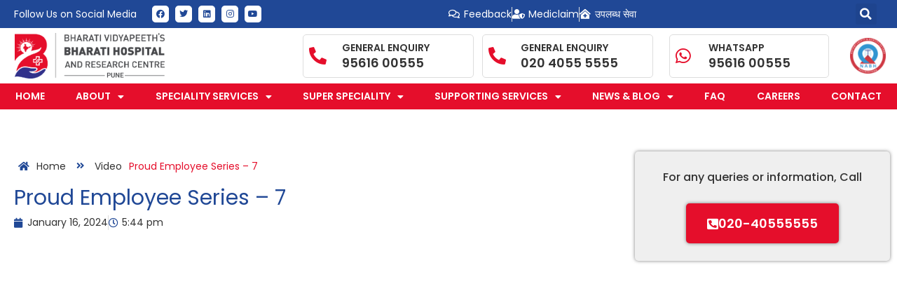

--- FILE ---
content_type: text/html; charset=UTF-8
request_url: https://bharatihospital.com/videos/proud-employee-series-7/
body_size: 143586
content:
<!doctype html>
<html lang="en-US">
<head>
	<meta name="google-site-verification" content="L6xxCjrdO7k2XvEBLFwF7F9eRwyEIT8lTCJ_eYsBdsY" />
	<meta charset="UTF-8">
	<meta name="viewport" content="width=device-width, initial-scale=1">
	<link rel="profile" href="https://gmpg.org/xfn/11">
	<script>
var theplus_ajax_url = "https://bharatihospital.com/wp-admin/admin-ajax.php";
		var theplus_ajax_post_url = "https://bharatihospital.com/wp-admin/admin-post.php";
		var theplus_nonce = "71132d9bd9";
</script>
<meta name='robots' content='index, follow, max-image-preview:large, max-snippet:-1, max-video-preview:-1' />

	<!-- This site is optimized with the Yoast SEO plugin v26.7 - https://yoast.com/wordpress/plugins/seo/ -->
	<title>Proud Employee Series - 7 - Bharati Vidyapeeth Hospital Pune</title>
	<link rel="canonical" href="https://bharatihospital.com/videos/proud-employee-series-7/" />
	<meta property="og:locale" content="en_US" />
	<meta property="og:type" content="article" />
	<meta property="og:title" content="Proud Employee Series - 7 - Bharati Vidyapeeth Hospital Pune" />
	<meta property="og:url" content="https://bharatihospital.com/videos/proud-employee-series-7/" />
	<meta property="og:site_name" content="Bharati Vidyapeeth Hospital Pune" />
	<meta property="article:publisher" content="https://www.facebook.com/bharatihospitalpune" />
	<meta property="article:modified_time" content="2024-01-16T17:46:20+00:00" />
	<meta property="og:image" content="https://bharatihospital.com/wp-content/uploads/2024/01/pe7.png" />
	<meta property="og:image:width" content="1062" />
	<meta property="og:image:height" content="546" />
	<meta property="og:image:type" content="image/png" />
	<meta name="twitter:card" content="summary_large_image" />
	<meta name="twitter:label1" content="Est. reading time" />
	<meta name="twitter:data1" content="1 minute" />
	<script type="application/ld+json" class="yoast-schema-graph">{"@context":"https://schema.org","@graph":[{"@type":"WebPage","@id":"https://bharatihospital.com/videos/proud-employee-series-7/","url":"https://bharatihospital.com/videos/proud-employee-series-7/","name":"Proud Employee Series - 7 - Bharati Vidyapeeth Hospital Pune","isPartOf":{"@id":"https://bharatihospital.com/#website"},"primaryImageOfPage":{"@id":"https://bharatihospital.com/videos/proud-employee-series-7/#primaryimage"},"image":{"@id":"https://bharatihospital.com/videos/proud-employee-series-7/#primaryimage"},"thumbnailUrl":"https://bharatihospital.com/wp-content/uploads/2024/01/pe7.png","datePublished":"2024-01-16T17:44:18+00:00","dateModified":"2024-01-16T17:46:20+00:00","breadcrumb":{"@id":"https://bharatihospital.com/videos/proud-employee-series-7/#breadcrumb"},"inLanguage":"en-US","potentialAction":[{"@type":"ReadAction","target":["https://bharatihospital.com/videos/proud-employee-series-7/"]}]},{"@type":"ImageObject","inLanguage":"en-US","@id":"https://bharatihospital.com/videos/proud-employee-series-7/#primaryimage","url":"https://bharatihospital.com/wp-content/uploads/2024/01/pe7.png","contentUrl":"https://bharatihospital.com/wp-content/uploads/2024/01/pe7.png","width":1062,"height":546},{"@type":"BreadcrumbList","@id":"https://bharatihospital.com/videos/proud-employee-series-7/#breadcrumb","itemListElement":[{"@type":"ListItem","position":1,"name":"Home","item":"https://bharatihospital.com/"},{"@type":"ListItem","position":2,"name":"Video","item":"https://bharatihospital.com/videos/"},{"@type":"ListItem","position":3,"name":"Proud Employee Series &#8211; 7"}]},{"@type":"WebSite","@id":"https://bharatihospital.com/#website","url":"https://bharatihospital.com/","name":"Bharati Vidyapeeth Hospital Pune","description":"","publisher":{"@id":"https://bharatihospital.com/#organization"},"alternateName":"Bharati Hospital","potentialAction":[{"@type":"SearchAction","target":{"@type":"EntryPoint","urlTemplate":"https://bharatihospital.com/?s={search_term_string}"},"query-input":{"@type":"PropertyValueSpecification","valueRequired":true,"valueName":"search_term_string"}}],"inLanguage":"en-US"},{"@type":"Organization","@id":"https://bharatihospital.com/#organization","name":"Bharati Hospital Pune","url":"https://bharatihospital.com/","logo":{"@type":"ImageObject","inLanguage":"en-US","@id":"https://bharatihospital.com/#/schema/logo/image/","url":"https://bharatihospital.com/wp-content/uploads/2021/07/logo.png","contentUrl":"https://bharatihospital.com/wp-content/uploads/2021/07/logo.png","width":282,"height":86,"caption":"Bharati Hospital Pune"},"image":{"@id":"https://bharatihospital.com/#/schema/logo/image/"},"sameAs":["https://www.facebook.com/bharatihospitalpune","https://www.linkedin.com/company/72667224/"]}]}</script>
	<!-- / Yoast SEO plugin. -->


<link rel="alternate" type="application/rss+xml" title="Bharati Vidyapeeth Hospital Pune &raquo; Feed" href="https://bharatihospital.com/feed/" />
<link rel="alternate" type="application/rss+xml" title="Bharati Vidyapeeth Hospital Pune &raquo; Comments Feed" href="https://bharatihospital.com/comments/feed/" />
<link rel="alternate" title="oEmbed (JSON)" type="application/json+oembed" href="https://bharatihospital.com/wp-json/oembed/1.0/embed?url=https%3A%2F%2Fbharatihospital.com%2Fvideos%2Fproud-employee-series-7%2F" />
<link rel="alternate" title="oEmbed (XML)" type="text/xml+oembed" href="https://bharatihospital.com/wp-json/oembed/1.0/embed?url=https%3A%2F%2Fbharatihospital.com%2Fvideos%2Fproud-employee-series-7%2F&#038;format=xml" />
<style id='wp-img-auto-sizes-contain-inline-css'>
img:is([sizes=auto i],[sizes^="auto," i]){contain-intrinsic-size:3000px 1500px}
/*# sourceURL=wp-img-auto-sizes-contain-inline-css */
</style>
<style id='wp-emoji-styles-inline-css'>

	img.wp-smiley, img.emoji {
		display: inline !important;
		border: none !important;
		box-shadow: none !important;
		height: 1em !important;
		width: 1em !important;
		margin: 0 0.07em !important;
		vertical-align: -0.1em !important;
		background: none !important;
		padding: 0 !important;
	}
/*# sourceURL=wp-emoji-styles-inline-css */
</style>
<link rel='stylesheet' id='wp-block-library-css' href='https://bharatihospital.com/wp-includes/css/dist/block-library/style.min.css?ver=6.9' media='all' />
<style id='caterhamcomputing-cc-child-pages-style-inline-css'>


/*# sourceURL=https://bharatihospital.com/wp-content/plugins/cc-child-pages/build/cc-child-pages/style-index.css */
</style>
<style id='global-styles-inline-css'>
:root{--wp--preset--aspect-ratio--square: 1;--wp--preset--aspect-ratio--4-3: 4/3;--wp--preset--aspect-ratio--3-4: 3/4;--wp--preset--aspect-ratio--3-2: 3/2;--wp--preset--aspect-ratio--2-3: 2/3;--wp--preset--aspect-ratio--16-9: 16/9;--wp--preset--aspect-ratio--9-16: 9/16;--wp--preset--color--black: #000000;--wp--preset--color--cyan-bluish-gray: #abb8c3;--wp--preset--color--white: #ffffff;--wp--preset--color--pale-pink: #f78da7;--wp--preset--color--vivid-red: #cf2e2e;--wp--preset--color--luminous-vivid-orange: #ff6900;--wp--preset--color--luminous-vivid-amber: #fcb900;--wp--preset--color--light-green-cyan: #7bdcb5;--wp--preset--color--vivid-green-cyan: #00d084;--wp--preset--color--pale-cyan-blue: #8ed1fc;--wp--preset--color--vivid-cyan-blue: #0693e3;--wp--preset--color--vivid-purple: #9b51e0;--wp--preset--gradient--vivid-cyan-blue-to-vivid-purple: linear-gradient(135deg,rgb(6,147,227) 0%,rgb(155,81,224) 100%);--wp--preset--gradient--light-green-cyan-to-vivid-green-cyan: linear-gradient(135deg,rgb(122,220,180) 0%,rgb(0,208,130) 100%);--wp--preset--gradient--luminous-vivid-amber-to-luminous-vivid-orange: linear-gradient(135deg,rgb(252,185,0) 0%,rgb(255,105,0) 100%);--wp--preset--gradient--luminous-vivid-orange-to-vivid-red: linear-gradient(135deg,rgb(255,105,0) 0%,rgb(207,46,46) 100%);--wp--preset--gradient--very-light-gray-to-cyan-bluish-gray: linear-gradient(135deg,rgb(238,238,238) 0%,rgb(169,184,195) 100%);--wp--preset--gradient--cool-to-warm-spectrum: linear-gradient(135deg,rgb(74,234,220) 0%,rgb(151,120,209) 20%,rgb(207,42,186) 40%,rgb(238,44,130) 60%,rgb(251,105,98) 80%,rgb(254,248,76) 100%);--wp--preset--gradient--blush-light-purple: linear-gradient(135deg,rgb(255,206,236) 0%,rgb(152,150,240) 100%);--wp--preset--gradient--blush-bordeaux: linear-gradient(135deg,rgb(254,205,165) 0%,rgb(254,45,45) 50%,rgb(107,0,62) 100%);--wp--preset--gradient--luminous-dusk: linear-gradient(135deg,rgb(255,203,112) 0%,rgb(199,81,192) 50%,rgb(65,88,208) 100%);--wp--preset--gradient--pale-ocean: linear-gradient(135deg,rgb(255,245,203) 0%,rgb(182,227,212) 50%,rgb(51,167,181) 100%);--wp--preset--gradient--electric-grass: linear-gradient(135deg,rgb(202,248,128) 0%,rgb(113,206,126) 100%);--wp--preset--gradient--midnight: linear-gradient(135deg,rgb(2,3,129) 0%,rgb(40,116,252) 100%);--wp--preset--font-size--small: 13px;--wp--preset--font-size--medium: 20px;--wp--preset--font-size--large: 36px;--wp--preset--font-size--x-large: 42px;--wp--preset--spacing--20: 0.44rem;--wp--preset--spacing--30: 0.67rem;--wp--preset--spacing--40: 1rem;--wp--preset--spacing--50: 1.5rem;--wp--preset--spacing--60: 2.25rem;--wp--preset--spacing--70: 3.38rem;--wp--preset--spacing--80: 5.06rem;--wp--preset--shadow--natural: 6px 6px 9px rgba(0, 0, 0, 0.2);--wp--preset--shadow--deep: 12px 12px 50px rgba(0, 0, 0, 0.4);--wp--preset--shadow--sharp: 6px 6px 0px rgba(0, 0, 0, 0.2);--wp--preset--shadow--outlined: 6px 6px 0px -3px rgb(255, 255, 255), 6px 6px rgb(0, 0, 0);--wp--preset--shadow--crisp: 6px 6px 0px rgb(0, 0, 0);}:root { --wp--style--global--content-size: 800px;--wp--style--global--wide-size: 1200px; }:where(body) { margin: 0; }.wp-site-blocks > .alignleft { float: left; margin-right: 2em; }.wp-site-blocks > .alignright { float: right; margin-left: 2em; }.wp-site-blocks > .aligncenter { justify-content: center; margin-left: auto; margin-right: auto; }:where(.wp-site-blocks) > * { margin-block-start: 24px; margin-block-end: 0; }:where(.wp-site-blocks) > :first-child { margin-block-start: 0; }:where(.wp-site-blocks) > :last-child { margin-block-end: 0; }:root { --wp--style--block-gap: 24px; }:root :where(.is-layout-flow) > :first-child{margin-block-start: 0;}:root :where(.is-layout-flow) > :last-child{margin-block-end: 0;}:root :where(.is-layout-flow) > *{margin-block-start: 24px;margin-block-end: 0;}:root :where(.is-layout-constrained) > :first-child{margin-block-start: 0;}:root :where(.is-layout-constrained) > :last-child{margin-block-end: 0;}:root :where(.is-layout-constrained) > *{margin-block-start: 24px;margin-block-end: 0;}:root :where(.is-layout-flex){gap: 24px;}:root :where(.is-layout-grid){gap: 24px;}.is-layout-flow > .alignleft{float: left;margin-inline-start: 0;margin-inline-end: 2em;}.is-layout-flow > .alignright{float: right;margin-inline-start: 2em;margin-inline-end: 0;}.is-layout-flow > .aligncenter{margin-left: auto !important;margin-right: auto !important;}.is-layout-constrained > .alignleft{float: left;margin-inline-start: 0;margin-inline-end: 2em;}.is-layout-constrained > .alignright{float: right;margin-inline-start: 2em;margin-inline-end: 0;}.is-layout-constrained > .aligncenter{margin-left: auto !important;margin-right: auto !important;}.is-layout-constrained > :where(:not(.alignleft):not(.alignright):not(.alignfull)){max-width: var(--wp--style--global--content-size);margin-left: auto !important;margin-right: auto !important;}.is-layout-constrained > .alignwide{max-width: var(--wp--style--global--wide-size);}body .is-layout-flex{display: flex;}.is-layout-flex{flex-wrap: wrap;align-items: center;}.is-layout-flex > :is(*, div){margin: 0;}body .is-layout-grid{display: grid;}.is-layout-grid > :is(*, div){margin: 0;}body{padding-top: 0px;padding-right: 0px;padding-bottom: 0px;padding-left: 0px;}a:where(:not(.wp-element-button)){text-decoration: underline;}:root :where(.wp-element-button, .wp-block-button__link){background-color: #32373c;border-width: 0;color: #fff;font-family: inherit;font-size: inherit;font-style: inherit;font-weight: inherit;letter-spacing: inherit;line-height: inherit;padding-top: calc(0.667em + 2px);padding-right: calc(1.333em + 2px);padding-bottom: calc(0.667em + 2px);padding-left: calc(1.333em + 2px);text-decoration: none;text-transform: inherit;}.has-black-color{color: var(--wp--preset--color--black) !important;}.has-cyan-bluish-gray-color{color: var(--wp--preset--color--cyan-bluish-gray) !important;}.has-white-color{color: var(--wp--preset--color--white) !important;}.has-pale-pink-color{color: var(--wp--preset--color--pale-pink) !important;}.has-vivid-red-color{color: var(--wp--preset--color--vivid-red) !important;}.has-luminous-vivid-orange-color{color: var(--wp--preset--color--luminous-vivid-orange) !important;}.has-luminous-vivid-amber-color{color: var(--wp--preset--color--luminous-vivid-amber) !important;}.has-light-green-cyan-color{color: var(--wp--preset--color--light-green-cyan) !important;}.has-vivid-green-cyan-color{color: var(--wp--preset--color--vivid-green-cyan) !important;}.has-pale-cyan-blue-color{color: var(--wp--preset--color--pale-cyan-blue) !important;}.has-vivid-cyan-blue-color{color: var(--wp--preset--color--vivid-cyan-blue) !important;}.has-vivid-purple-color{color: var(--wp--preset--color--vivid-purple) !important;}.has-black-background-color{background-color: var(--wp--preset--color--black) !important;}.has-cyan-bluish-gray-background-color{background-color: var(--wp--preset--color--cyan-bluish-gray) !important;}.has-white-background-color{background-color: var(--wp--preset--color--white) !important;}.has-pale-pink-background-color{background-color: var(--wp--preset--color--pale-pink) !important;}.has-vivid-red-background-color{background-color: var(--wp--preset--color--vivid-red) !important;}.has-luminous-vivid-orange-background-color{background-color: var(--wp--preset--color--luminous-vivid-orange) !important;}.has-luminous-vivid-amber-background-color{background-color: var(--wp--preset--color--luminous-vivid-amber) !important;}.has-light-green-cyan-background-color{background-color: var(--wp--preset--color--light-green-cyan) !important;}.has-vivid-green-cyan-background-color{background-color: var(--wp--preset--color--vivid-green-cyan) !important;}.has-pale-cyan-blue-background-color{background-color: var(--wp--preset--color--pale-cyan-blue) !important;}.has-vivid-cyan-blue-background-color{background-color: var(--wp--preset--color--vivid-cyan-blue) !important;}.has-vivid-purple-background-color{background-color: var(--wp--preset--color--vivid-purple) !important;}.has-black-border-color{border-color: var(--wp--preset--color--black) !important;}.has-cyan-bluish-gray-border-color{border-color: var(--wp--preset--color--cyan-bluish-gray) !important;}.has-white-border-color{border-color: var(--wp--preset--color--white) !important;}.has-pale-pink-border-color{border-color: var(--wp--preset--color--pale-pink) !important;}.has-vivid-red-border-color{border-color: var(--wp--preset--color--vivid-red) !important;}.has-luminous-vivid-orange-border-color{border-color: var(--wp--preset--color--luminous-vivid-orange) !important;}.has-luminous-vivid-amber-border-color{border-color: var(--wp--preset--color--luminous-vivid-amber) !important;}.has-light-green-cyan-border-color{border-color: var(--wp--preset--color--light-green-cyan) !important;}.has-vivid-green-cyan-border-color{border-color: var(--wp--preset--color--vivid-green-cyan) !important;}.has-pale-cyan-blue-border-color{border-color: var(--wp--preset--color--pale-cyan-blue) !important;}.has-vivid-cyan-blue-border-color{border-color: var(--wp--preset--color--vivid-cyan-blue) !important;}.has-vivid-purple-border-color{border-color: var(--wp--preset--color--vivid-purple) !important;}.has-vivid-cyan-blue-to-vivid-purple-gradient-background{background: var(--wp--preset--gradient--vivid-cyan-blue-to-vivid-purple) !important;}.has-light-green-cyan-to-vivid-green-cyan-gradient-background{background: var(--wp--preset--gradient--light-green-cyan-to-vivid-green-cyan) !important;}.has-luminous-vivid-amber-to-luminous-vivid-orange-gradient-background{background: var(--wp--preset--gradient--luminous-vivid-amber-to-luminous-vivid-orange) !important;}.has-luminous-vivid-orange-to-vivid-red-gradient-background{background: var(--wp--preset--gradient--luminous-vivid-orange-to-vivid-red) !important;}.has-very-light-gray-to-cyan-bluish-gray-gradient-background{background: var(--wp--preset--gradient--very-light-gray-to-cyan-bluish-gray) !important;}.has-cool-to-warm-spectrum-gradient-background{background: var(--wp--preset--gradient--cool-to-warm-spectrum) !important;}.has-blush-light-purple-gradient-background{background: var(--wp--preset--gradient--blush-light-purple) !important;}.has-blush-bordeaux-gradient-background{background: var(--wp--preset--gradient--blush-bordeaux) !important;}.has-luminous-dusk-gradient-background{background: var(--wp--preset--gradient--luminous-dusk) !important;}.has-pale-ocean-gradient-background{background: var(--wp--preset--gradient--pale-ocean) !important;}.has-electric-grass-gradient-background{background: var(--wp--preset--gradient--electric-grass) !important;}.has-midnight-gradient-background{background: var(--wp--preset--gradient--midnight) !important;}.has-small-font-size{font-size: var(--wp--preset--font-size--small) !important;}.has-medium-font-size{font-size: var(--wp--preset--font-size--medium) !important;}.has-large-font-size{font-size: var(--wp--preset--font-size--large) !important;}.has-x-large-font-size{font-size: var(--wp--preset--font-size--x-large) !important;}
:root :where(.wp-block-pullquote){font-size: 1.5em;line-height: 1.6;}
/*# sourceURL=global-styles-inline-css */
</style>
<link rel='stylesheet' id='ccchildpagescss-css' href='https://bharatihospital.com/wp-content/plugins/cc-child-pages/includes/css/styles.css?ver=1.43' media='all' />
<link rel='stylesheet' id='ccchildpagesskincss-css' href='https://bharatihospital.com/wp-content/plugins/cc-child-pages/includes/css/skins.css?ver=1.43' media='all' />
<link rel='stylesheet' id='theplus-front-css-css' href='//bharatihospital.com/wp-content/uploads/theplus-addons/theplus-post-4690.min.css?ver=1765879177' media='all' />
<link rel='stylesheet' id='hello-elementor-css' href='https://bharatihospital.com/wp-content/themes/hello-elementor/style.min.css?ver=3.3.0' media='all' />
<link rel='stylesheet' id='hello-elementor-theme-style-css' href='https://bharatihospital.com/wp-content/themes/hello-elementor/theme.min.css?ver=3.3.0' media='all' />
<link rel='stylesheet' id='hello-elementor-header-footer-css' href='https://bharatihospital.com/wp-content/themes/hello-elementor/header-footer.min.css?ver=3.3.0' media='all' />
<link rel='stylesheet' id='elementor-frontend-css' href='https://bharatihospital.com/wp-content/plugins/elementor/assets/css/frontend.min.css?ver=3.34.1' media='all' />
<link rel='stylesheet' id='widget-heading-css' href='https://bharatihospital.com/wp-content/plugins/elementor/assets/css/widget-heading.min.css?ver=3.34.1' media='all' />
<link rel='stylesheet' id='e-animation-grow-css' href='https://bharatihospital.com/wp-content/plugins/elementor/assets/lib/animations/styles/e-animation-grow.min.css?ver=3.34.1' media='all' />
<link rel='stylesheet' id='widget-social-icons-css' href='https://bharatihospital.com/wp-content/plugins/elementor/assets/css/widget-social-icons.min.css?ver=3.34.1' media='all' />
<link rel='stylesheet' id='e-apple-webkit-css' href='https://bharatihospital.com/wp-content/plugins/elementor/assets/css/conditionals/apple-webkit.min.css?ver=3.34.1' media='all' />
<link rel='stylesheet' id='widget-icon-list-css' href='https://bharatihospital.com/wp-content/plugins/elementor/assets/css/widget-icon-list.min.css?ver=3.34.1' media='all' />
<link rel='stylesheet' id='widget-search-form-css' href='https://bharatihospital.com/wp-content/plugins/elementor-pro/assets/css/widget-search-form.min.css?ver=3.33.1' media='all' />
<link rel='stylesheet' id='elementor-icons-shared-0-css' href='https://bharatihospital.com/wp-content/plugins/elementor/assets/lib/font-awesome/css/fontawesome.min.css?ver=5.15.3' media='all' />
<link rel='stylesheet' id='elementor-icons-fa-solid-css' href='https://bharatihospital.com/wp-content/plugins/elementor/assets/lib/font-awesome/css/solid.min.css?ver=5.15.3' media='all' />
<link rel='stylesheet' id='widget-image-css' href='https://bharatihospital.com/wp-content/plugins/elementor/assets/css/widget-image.min.css?ver=3.34.1' media='all' />
<link rel='stylesheet' id='e-sticky-css' href='https://bharatihospital.com/wp-content/plugins/elementor-pro/assets/css/modules/sticky.min.css?ver=3.33.1' media='all' />
<link rel='stylesheet' id='widget-nav-menu-css' href='https://bharatihospital.com/wp-content/plugins/elementor-pro/assets/css/widget-nav-menu.min.css?ver=3.33.1' media='all' />
<link rel='stylesheet' id='widget-spacer-css' href='https://bharatihospital.com/wp-content/plugins/elementor/assets/css/widget-spacer.min.css?ver=3.34.1' media='all' />
<link rel='stylesheet' id='e-animation-pulse-css' href='https://bharatihospital.com/wp-content/plugins/elementor/assets/lib/animations/styles/e-animation-pulse.min.css?ver=3.34.1' media='all' />
<link rel='stylesheet' id='widget-post-info-css' href='https://bharatihospital.com/wp-content/plugins/elementor-pro/assets/css/widget-post-info.min.css?ver=3.33.1' media='all' />
<link rel='stylesheet' id='elementor-icons-fa-regular-css' href='https://bharatihospital.com/wp-content/plugins/elementor/assets/lib/font-awesome/css/regular.min.css?ver=5.15.3' media='all' />
<link rel='stylesheet' id='widget-share-buttons-css' href='https://bharatihospital.com/wp-content/plugins/elementor-pro/assets/css/widget-share-buttons.min.css?ver=3.33.1' media='all' />
<link rel='stylesheet' id='elementor-icons-fa-brands-css' href='https://bharatihospital.com/wp-content/plugins/elementor/assets/lib/font-awesome/css/brands.min.css?ver=5.15.3' media='all' />
<link rel='stylesheet' id='widget-post-navigation-css' href='https://bharatihospital.com/wp-content/plugins/elementor-pro/assets/css/widget-post-navigation.min.css?ver=3.33.1' media='all' />
<link rel='stylesheet' id='e-animation-fadeInLeft-css' href='https://bharatihospital.com/wp-content/plugins/elementor/assets/lib/animations/styles/fadeInLeft.min.css?ver=3.34.1' media='all' />
<link rel='stylesheet' id='e-popup-css' href='https://bharatihospital.com/wp-content/plugins/elementor-pro/assets/css/conditionals/popup.min.css?ver=3.33.1' media='all' />
<link rel='stylesheet' id='elementor-icons-css' href='https://bharatihospital.com/wp-content/plugins/elementor/assets/lib/eicons/css/elementor-icons.min.css?ver=5.45.0' media='all' />
<link rel='stylesheet' id='elementor-post-6-css' href='https://bharatihospital.com/wp-content/uploads/elementor/css/post-6.css?ver=1768485303' media='all' />
<link rel='stylesheet' id='elementor-post-22-css' href='https://bharatihospital.com/wp-content/uploads/elementor/css/post-22.css?ver=1768485304' media='all' />
<link rel='stylesheet' id='elementor-post-150-css' href='https://bharatihospital.com/wp-content/uploads/elementor/css/post-150.css?ver=1768485304' media='all' />
<link rel='stylesheet' id='elementor-post-2785-css' href='https://bharatihospital.com/wp-content/uploads/elementor/css/post-2785.css?ver=1768485405' media='all' />
<link rel='stylesheet' id='elementor-post-3197-css' href='https://bharatihospital.com/wp-content/uploads/elementor/css/post-3197.css?ver=1768485304' media='all' />
<link rel='stylesheet' id='hello-elementor-child-style-css' href='https://bharatihospital.com/wp-content/themes/hello-theme-child-master/style.css?ver=1.0.0' media='all' />
<link rel='stylesheet' id='elementor-gf-local-poppins-css' href='https://bharatihospital.com/wp-content/uploads/elementor/google-fonts/css/poppins.css?ver=1743013190' media='all' />
<link rel='stylesheet' id='elementor-gf-local-roboto-css' href='https://bharatihospital.com/wp-content/uploads/elementor/google-fonts/css/roboto.css?ver=1743013202' media='all' />
<script src="https://bharatihospital.com/wp-includes/js/jquery/jquery.min.js?ver=3.7.1" id="jquery-core-js"></script>
<script src="https://bharatihospital.com/wp-includes/js/jquery/jquery-migrate.min.js?ver=3.4.1" id="jquery-migrate-js"></script>
<link rel="https://api.w.org/" href="https://bharatihospital.com/wp-json/" /><link rel="EditURI" type="application/rsd+xml" title="RSD" href="https://bharatihospital.com/xmlrpc.php?rsd" />
<meta name="generator" content="WordPress 6.9" />
<link rel='shortlink' href='https://bharatihospital.com/?p=4690' />
<!-- HFCM by 99 Robots - Snippet # 1: gtag -->
<!-- Google tag (gtag.js) -->
<script async src="https://www.googletagmanager.com/gtag/js?id=G-2V9RSDEPM9"></script>
<script>
  window.dataLayer = window.dataLayer || [];
  function gtag(){dataLayer.push(arguments);}
  gtag('js', new Date());

  gtag('config', 'G-2V9RSDEPM9');
</script>
<!-- /end HFCM by 99 Robots -->
<!-- HFCM by 99 Robots - Snippet # 23: Site Name Schema Update -->
<script type="application/ld+json">
    {
      "@context" : "https://schema.org",
      "@type" : "WebSite",
      "name" : "Bharati Vidyapeeth Hospital",
      "alternateName" : "Bharati Hospital",
      "url" : "https://bharatihospital.com/",
      "potentialAction": {
        "@type": "SearchAction",
        "target": {
          "@type": "EntryPoint",
          "urlTemplate": "https://bharatihospital.com/search?q={search_term_string}"
        },
        "query-input": "required name=search_term_string"
      }
    }
  </script>

<!-- /end HFCM by 99 Robots -->
		<style>*:not(.elementor-editor-active) .plus-conditions--hidden {display: none;}</style> 
		<meta name="generator" content="Elementor 3.34.1; features: additional_custom_breakpoints; settings: css_print_method-external, google_font-enabled, font_display-auto">
			<style>
				.e-con.e-parent:nth-of-type(n+4):not(.e-lazyloaded):not(.e-no-lazyload),
				.e-con.e-parent:nth-of-type(n+4):not(.e-lazyloaded):not(.e-no-lazyload) * {
					background-image: none !important;
				}
				@media screen and (max-height: 1024px) {
					.e-con.e-parent:nth-of-type(n+3):not(.e-lazyloaded):not(.e-no-lazyload),
					.e-con.e-parent:nth-of-type(n+3):not(.e-lazyloaded):not(.e-no-lazyload) * {
						background-image: none !important;
					}
				}
				@media screen and (max-height: 640px) {
					.e-con.e-parent:nth-of-type(n+2):not(.e-lazyloaded):not(.e-no-lazyload),
					.e-con.e-parent:nth-of-type(n+2):not(.e-lazyloaded):not(.e-no-lazyload) * {
						background-image: none !important;
					}
				}
			</style>
			<script id='nitro-telemetry-meta' nitro-exclude>window.NPTelemetryMetadata={missReason: (!window.NITROPACK_STATE ? 'cache not found' : 'hit'),pageType: 'videos',isEligibleForOptimization: true,}</script><script id='nitro-generic' nitro-exclude>(()=>{window.NitroPack=window.NitroPack||{coreVersion:"na",isCounted:!1};let e=document.createElement("script");if(e.src="https://nitroscripts.com/jeisuWabvKMimMBLzLQhXZBOXLsCnJFK",e.async=!0,e.id="nitro-script",document.head.appendChild(e),!window.NitroPack.isCounted){window.NitroPack.isCounted=!0;let t=()=>{navigator.sendBeacon("https://to.getnitropack.com/p",JSON.stringify({siteId:"jeisuWabvKMimMBLzLQhXZBOXLsCnJFK",url:window.location.href,isOptimized:!!window.IS_NITROPACK,coreVersion:"na",missReason:window.NPTelemetryMetadata?.missReason||"",pageType:window.NPTelemetryMetadata?.pageType||"",isEligibleForOptimization:!!window.NPTelemetryMetadata?.isEligibleForOptimization}))};(()=>{let e=()=>new Promise(e=>{"complete"===document.readyState?e():window.addEventListener("load",e)}),i=()=>new Promise(e=>{document.prerendering?document.addEventListener("prerenderingchange",e,{once:!0}):e()}),a=async()=>{await i(),await e(),t()};a()})(),window.addEventListener("pageshow",e=>{if(e.persisted){let i=document.prerendering||self.performance?.getEntriesByType?.("navigation")[0]?.activationStart>0;"visible"!==document.visibilityState||i||t()}})}})();</script><link rel="icon" href="https://bharatihospital.com/wp-content/uploads/2021/07/cropped-fav-1-32x32.png" sizes="32x32" />
<link rel="icon" href="https://bharatihospital.com/wp-content/uploads/2021/07/cropped-fav-1-192x192.png" sizes="192x192" />
<link rel="apple-touch-icon" href="https://bharatihospital.com/wp-content/uploads/2021/07/cropped-fav-1-180x180.png" />
<meta name="msapplication-TileImage" content="https://bharatihospital.com/wp-content/uploads/2021/07/cropped-fav-1-270x270.png" />
		<style id="wp-custom-css">
			blockquote {
font-family: Poppins, serif;
font-size: 16px;
font-style: italic;
width: 100%;
margin: 0.25em 0;
padding: 0.35em 40px;
line-height: 1.5;
position: relative;
color: #fff;
	font-weight:600;
}

blockquote:before {
display: block;
	font-family: Cinzel, serif;
padding-left: 10px;
content: "\201C";
font-size: 60px;
position: absolute;
left:-5px;
top: -20px;
color: #fff;
}
h3.faq {
    font-size: 16px;
    font-weight: 500;
    color: #1a1a1a;
	margin: 0px;}
.theplus-accordion-item .plus-accordion-header.active h3{
	color:#ffffff;
}

.forminator-ui#forminator-module-4959.forminator-design--material .forminator-button-submit {
    background-color: #E50E2B !important;
    color: #FFFFFF;
	padding:15px 35px !important;
	border-radius:5px;
}
.forminator-ui#forminator-module-4959.forminator-design--material .forminator-button-submit:hover{
	background: #204896 !important;
}

.forminator-ui#forminator-module-6244.forminator-design--material .forminator-button-submit {
    background-color: #E50E2B !important;
    color: #FFFFFF;
	padding:15px 35px !important;
	border-radius:5px;
}
.forminator-ui#forminator-module-6244.forminator-design--material .forminator-button-submit:hover{
	background: #204896 !important;
}
a{
	text-decoration: none !important;
}
#pageimage img{
	width:100%;
	height:250px;
	object-fit:cover;
}
ul.two-columns {
  columns: 2;   
  column-gap: 20px;
  list-style-position: inside;
  padding-left: 0;
}

ul.two-columns li {
  break-inside: avoid;
  margin-bottom: 8px;
}
		</style>
		</head>
<body class="wp-singular videos-template-default single single-videos postid-4690 wp-custom-logo wp-embed-responsive wp-theme-hello-elementor wp-child-theme-hello-theme-child-master theme-default elementor-default elementor-kit-6 elementor-page-2785">


<a class="skip-link screen-reader-text" href="#content">Skip to content</a>

		<header data-elementor-type="header" data-elementor-id="22" class="elementor elementor-22 elementor-location-header" data-elementor-post-type="elementor_library">
					<section class="elementor-section elementor-top-section elementor-element elementor-element-f460c46 elementor-section-full_width elementor-section-height-min-height elementor-hidden-mobile elementor-section-height-default elementor-section-items-middle" data-id="f460c46" data-element_type="section" data-settings="{&quot;background_background&quot;:&quot;classic&quot;}">
						<div class="elementor-container elementor-column-gap-default">
					<div class="elementor-column elementor-col-100 elementor-top-column elementor-element elementor-element-7348d24" data-id="7348d24" data-element_type="column">
			<div class="elementor-widget-wrap elementor-element-populated">
						<section class="elementor-section elementor-inner-section elementor-element elementor-element-080fe43 elementor-section-boxed elementor-section-height-default elementor-section-height-default" data-id="080fe43" data-element_type="section">
						<div class="elementor-container elementor-column-gap-default">
					<div class="elementor-column elementor-col-25 elementor-inner-column elementor-element elementor-element-441b1cb" data-id="441b1cb" data-element_type="column">
			<div class="elementor-widget-wrap elementor-element-populated">
						<div class="elementor-element elementor-element-18f8d2d elementor-widget elementor-widget-heading" data-id="18f8d2d" data-element_type="widget" data-widget_type="heading.default">
				<div class="elementor-widget-container">
					<h2 class="elementor-heading-title elementor-size-default">Follow Us on Social Media</h2>				</div>
				</div>
					</div>
		</div>
				<div class="elementor-column elementor-col-25 elementor-inner-column elementor-element elementor-element-b2a817c" data-id="b2a817c" data-element_type="column">
			<div class="elementor-widget-wrap elementor-element-populated">
						<div class="elementor-element elementor-element-caad329 e-grid-align-left elementor-shape-rounded elementor-grid-0 elementor-widget elementor-widget-social-icons" data-id="caad329" data-element_type="widget" data-widget_type="social-icons.default">
				<div class="elementor-widget-container">
							<div class="elementor-social-icons-wrapper elementor-grid" role="list">
							<span class="elementor-grid-item" role="listitem">
					<a class="elementor-icon elementor-social-icon elementor-social-icon-facebook elementor-animation-grow elementor-repeater-item-4fa1ffd" href="https://www.facebook.com/bharatihospitalpune/" target="_blank">
						<span class="elementor-screen-only">Facebook</span>
						<i aria-hidden="true" class="fab fa-facebook"></i>					</a>
				</span>
							<span class="elementor-grid-item" role="listitem">
					<a class="elementor-icon elementor-social-icon elementor-social-icon-twitter elementor-animation-grow elementor-repeater-item-b9f5f75" href="https://twitter.com/HospitalBharati" target="_blank">
						<span class="elementor-screen-only">Twitter</span>
						<i aria-hidden="true" class="fab fa-twitter"></i>					</a>
				</span>
							<span class="elementor-grid-item" role="listitem">
					<a class="elementor-icon elementor-social-icon elementor-social-icon-linkedin elementor-animation-grow elementor-repeater-item-7dbcad3" href="https://www.linkedin.com/company/bharati-hospital-pune/" target="_blank">
						<span class="elementor-screen-only">Linkedin</span>
						<i aria-hidden="true" class="fab fa-linkedin"></i>					</a>
				</span>
							<span class="elementor-grid-item" role="listitem">
					<a class="elementor-icon elementor-social-icon elementor-social-icon-instagram elementor-animation-grow elementor-repeater-item-c00cceb" href="https://www.instagram.com/bharatihospitalpune" target="_blank">
						<span class="elementor-screen-only">Instagram</span>
						<i aria-hidden="true" class="fab fa-instagram"></i>					</a>
				</span>
							<span class="elementor-grid-item" role="listitem">
					<a class="elementor-icon elementor-social-icon elementor-social-icon-youtube elementor-animation-grow elementor-repeater-item-4a140d7" href="https://youtube.com/channel/UCLBwTupB25cxn78le5OLUwg" target="_blank">
						<span class="elementor-screen-only">Youtube</span>
						<i aria-hidden="true" class="fab fa-youtube"></i>					</a>
				</span>
					</div>
						</div>
				</div>
					</div>
		</div>
				<div class="elementor-column elementor-col-25 elementor-inner-column elementor-element elementor-element-f8aae4e" data-id="f8aae4e" data-element_type="column">
			<div class="elementor-widget-wrap elementor-element-populated">
						<div class="elementor-element elementor-element-926f1d6 elementor-icon-list--layout-inline elementor-align-end elementor-list-item-link-full_width elementor-widget elementor-widget-icon-list" data-id="926f1d6" data-element_type="widget" data-widget_type="icon-list.default">
				<div class="elementor-widget-container">
							<ul class="elementor-icon-list-items elementor-inline-items">
							<li class="elementor-icon-list-item elementor-inline-item">
											<a href="https://bharatihospital.com/contact/">

												<span class="elementor-icon-list-icon">
							<i aria-hidden="true" class="far fa-comments"></i>						</span>
										<span class="elementor-icon-list-text">Feedback</span>
											</a>
									</li>
								<li class="elementor-icon-list-item elementor-inline-item">
											<a href="https://bharatihospital.com/various-government-schemes-cashless-facility/">

												<span class="elementor-icon-list-icon">
							<i aria-hidden="true" class="fas fa-user-shield"></i>						</span>
										<span class="elementor-icon-list-text">Mediclaim</span>
											</a>
									</li>
								<li class="elementor-icon-list-item elementor-inline-item">
											<a href="https://bharatihospital.com/services/">

												<span class="elementor-icon-list-icon">
							<i aria-hidden="true" class="fas fa-clinic-medical"></i>						</span>
										<span class="elementor-icon-list-text">उपलब्ध सेवा </span>
											</a>
									</li>
						</ul>
						</div>
				</div>
					</div>
		</div>
				<div class="elementor-column elementor-col-25 elementor-inner-column elementor-element elementor-element-07b8d88" data-id="07b8d88" data-element_type="column">
			<div class="elementor-widget-wrap elementor-element-populated">
						<div class="elementor-element elementor-element-041ebf1 elementor-search-form--skin-full_screen elementor-hidden-tablet elementor-hidden-mobile elementor-widget elementor-widget-search-form" data-id="041ebf1" data-element_type="widget" data-settings="{&quot;skin&quot;:&quot;full_screen&quot;}" data-widget_type="search-form.default">
				<div class="elementor-widget-container">
							<search role="search">
			<form class="elementor-search-form" action="https://bharatihospital.com" method="get">
												<div class="elementor-search-form__toggle" role="button" tabindex="0" aria-label="Search">
					<i aria-hidden="true" class="fas fa-search"></i>				</div>
								<div class="elementor-search-form__container">
					<label class="elementor-screen-only" for="elementor-search-form-041ebf1">Search</label>

					
					<input id="elementor-search-form-041ebf1" placeholder="Search..." class="elementor-search-form__input" type="search" name="s" value="">
					
					
										<div class="dialog-lightbox-close-button dialog-close-button" role="button" tabindex="0" aria-label="Close this search box.">
						<i aria-hidden="true" class="eicon-close"></i>					</div>
									</div>
			</form>
		</search>
						</div>
				</div>
					</div>
		</div>
					</div>
		</section>
					</div>
		</div>
					</div>
		</section>
				<section class="elementor-section elementor-top-section elementor-element elementor-element-292493e elementor-section-boxed elementor-section-height-default elementor-section-height-default" data-id="292493e" data-element_type="section" data-settings="{&quot;background_background&quot;:&quot;classic&quot;,&quot;sticky&quot;:&quot;top&quot;,&quot;sticky_on&quot;:[&quot;desktop&quot;],&quot;sticky_offset&quot;:0,&quot;sticky_effects_offset&quot;:0,&quot;sticky_anchor_link_offset&quot;:0}">
						<div class="elementor-container elementor-column-gap-default">
					<div class="elementor-column elementor-col-50 elementor-top-column elementor-element elementor-element-242790e" data-id="242790e" data-element_type="column">
			<div class="elementor-widget-wrap elementor-element-populated">
						<div class="elementor-element elementor-element-66ff3df elementor-widget elementor-widget-image" data-id="66ff3df" data-element_type="widget" data-widget_type="image.default">
				<div class="elementor-widget-container">
																<a href="https://bharatihospital.com">
							<img width="282" height="86" src="https://bharatihospital.com/wp-content/uploads/2021/07/logo.png" class="attachment-full size-full wp-image-81" alt="" />								</a>
															</div>
				</div>
					</div>
		</div>
				<div class="elementor-column elementor-col-50 elementor-top-column elementor-element elementor-element-905b1d5" data-id="905b1d5" data-element_type="column">
			<div class="elementor-widget-wrap elementor-element-populated">
						<section class="elementor-section elementor-inner-section elementor-element elementor-element-7fd0139 elementor-section-boxed elementor-section-height-default elementor-section-height-default" data-id="7fd0139" data-element_type="section">
						<div class="elementor-container elementor-column-gap-default">
					<div class="elementor-column elementor-col-20 elementor-inner-column elementor-element elementor-element-9c037ab" data-id="9c037ab" data-element_type="column">
			<div class="elementor-widget-wrap">
							</div>
		</div>
				<div class="elementor-column elementor-col-20 elementor-inner-column elementor-element elementor-element-c275196 elementor-hidden-tablet elementor-hidden-mobile" data-id="c275196" data-element_type="column">
			<div class="elementor-widget-wrap elementor-element-populated">
						<div class="elementor-element elementor-element-7f82c7b elementor-align-start elementor-widget__width-initial elementor-icon-list--layout-traditional elementor-list-item-link-full_width elementor-widget elementor-widget-icon-list" data-id="7f82c7b" data-element_type="widget" data-widget_type="icon-list.default">
				<div class="elementor-widget-container">
							<ul class="elementor-icon-list-items">
							<li class="elementor-icon-list-item">
											<a href="tel:+919561600555">

												<span class="elementor-icon-list-icon">
							<i aria-hidden="true" class="fas fa-phone-alt"></i>						</span>
										<span class="elementor-icon-list-text">GENERAL ENQUIRY <br>  <span style="font-size:18px">95616 00555</span></span>
											</a>
									</li>
						</ul>
						</div>
				</div>
					</div>
		</div>
				<div class="elementor-column elementor-col-20 elementor-inner-column elementor-element elementor-element-140e0fe elementor-hidden-tablet elementor-hidden-mobile" data-id="140e0fe" data-element_type="column">
			<div class="elementor-widget-wrap elementor-element-populated">
						<div class="elementor-element elementor-element-9a05939 elementor-align-start elementor-widget__width-initial elementor-icon-list--layout-traditional elementor-list-item-link-full_width elementor-widget elementor-widget-icon-list" data-id="9a05939" data-element_type="widget" data-widget_type="icon-list.default">
				<div class="elementor-widget-container">
							<ul class="elementor-icon-list-items">
							<li class="elementor-icon-list-item">
											<a href="tel:+912040555555">

												<span class="elementor-icon-list-icon">
							<i aria-hidden="true" class="fas fa-phone-alt"></i>						</span>
										<span class="elementor-icon-list-text">GENERAL ENQUIRY <br>  <span style="font-size:18px">020 4055 5555</span></span>
											</a>
									</li>
						</ul>
						</div>
				</div>
					</div>
		</div>
				<div class="elementor-column elementor-col-20 elementor-inner-column elementor-element elementor-element-1cc9b74 elementor-hidden-tablet elementor-hidden-mobile" data-id="1cc9b74" data-element_type="column">
			<div class="elementor-widget-wrap elementor-element-populated">
						<div class="elementor-element elementor-element-64e5160 elementor-align-start elementor-icon-list--layout-traditional elementor-list-item-link-full_width elementor-widget elementor-widget-icon-list" data-id="64e5160" data-element_type="widget" data-widget_type="icon-list.default">
				<div class="elementor-widget-container">
							<ul class="elementor-icon-list-items">
							<li class="elementor-icon-list-item">
											<a href="https://api.whatsapp.com/send?phone=919561600555&#038;text=Hello">

												<span class="elementor-icon-list-icon">
							<i aria-hidden="true" class="fab fa-whatsapp"></i>						</span>
										<span class="elementor-icon-list-text">Whatsapp <br> <span style="font-size:18px">95616 00555</span></span>
											</a>
									</li>
						</ul>
						</div>
				</div>
					</div>
		</div>
				<div class="elementor-column elementor-col-20 elementor-inner-column elementor-element elementor-element-65c843e" data-id="65c843e" data-element_type="column">
			<div class="elementor-widget-wrap elementor-element-populated">
						<div class="elementor-element elementor-element-f488af0 elementor-hidden-desktop elementor-view-default elementor-widget elementor-widget-icon" data-id="f488af0" data-element_type="widget" data-widget_type="icon.default">
				<div class="elementor-widget-container">
							<div class="elementor-icon-wrapper">
			<a class="elementor-icon elementor-animation-grow" href="#elementor-action%3Aaction%3Dpopup%3Aopen%26settings%3DeyJpZCI6IjMxOTciLCJ0b2dnbGUiOmZhbHNlfQ%3D%3D">
			<i aria-hidden="true" class="fas fa-grip-lines"></i>			</a>
		</div>
						</div>
				</div>
				<div class="elementor-element elementor-element-abe9821 elementor-hidden-tablet elementor-hidden-mobile elementor-widget elementor-widget-image" data-id="abe9821" data-element_type="widget" data-widget_type="image.default">
				<div class="elementor-widget-container">
															<img width="60" height="60" src="https://bharatihospital.com/wp-content/uploads/2021/07/nabh.png" class="attachment-full size-full wp-image-1736" alt="" />															</div>
				</div>
					</div>
		</div>
					</div>
		</section>
					</div>
		</div>
					</div>
		</section>
				<section class="elementor-section elementor-top-section elementor-element elementor-element-70de891 elementor-hidden-tablet elementor-hidden-mobile elementor-section-boxed elementor-section-height-default elementor-section-height-default" data-id="70de891" data-element_type="section" data-settings="{&quot;background_background&quot;:&quot;classic&quot;,&quot;sticky&quot;:&quot;top&quot;,&quot;sticky_on&quot;:[&quot;desktop&quot;],&quot;sticky_offset&quot;:75,&quot;animation&quot;:&quot;none&quot;,&quot;sticky_effects_offset&quot;:0,&quot;sticky_anchor_link_offset&quot;:0}">
						<div class="elementor-container elementor-column-gap-default">
					<div class="elementor-column elementor-col-100 elementor-top-column elementor-element elementor-element-e193847" data-id="e193847" data-element_type="column">
			<div class="elementor-widget-wrap elementor-element-populated">
						<div class="elementor-element elementor-element-0330226 elementor-nav-menu__align-justify elementor-nav-menu--dropdown-none menu elementor-widget elementor-widget-nav-menu" data-id="0330226" data-element_type="widget" data-settings="{&quot;layout&quot;:&quot;horizontal&quot;,&quot;submenu_icon&quot;:{&quot;value&quot;:&quot;&lt;i class=\&quot;fas fa-caret-down\&quot; aria-hidden=\&quot;true\&quot;&gt;&lt;\/i&gt;&quot;,&quot;library&quot;:&quot;fa-solid&quot;}}" data-widget_type="nav-menu.default">
				<div class="elementor-widget-container">
								<nav aria-label="Menu" class="elementor-nav-menu--main elementor-nav-menu__container elementor-nav-menu--layout-horizontal e--pointer-underline e--animation-slide">
				<ul id="menu-1-0330226" class="elementor-nav-menu"><li class="menu-item menu-item-type-post_type menu-item-object-page menu-item-home menu-item-66"><a href="https://bharatihospital.com/" class="elementor-item">Home</a></li>
<li class="menu-item menu-item-type-custom menu-item-object-custom menu-item-has-children menu-item-1605"><a href="#" class="elementor-item elementor-item-anchor">About</a>
<ul class="sub-menu elementor-nav-menu--dropdown">
	<li class="menu-item menu-item-type-post_type menu-item-object-page menu-item-60"><a href="https://bharatihospital.com/about/about-bharati-hospital/" class="elementor-sub-item">About Bharati Hospital</a></li>
	<li class="menu-item menu-item-type-post_type menu-item-object-page menu-item-62"><a href="https://bharatihospital.com/about/leadership/" class="elementor-sub-item">Leadership</a></li>
	<li class="menu-item menu-item-type-post_type menu-item-object-page menu-item-61"><a href="https://bharatihospital.com/about/from-executive-directors-desk/" class="elementor-sub-item">From Executive Director’s Desk</a></li>
	<li class="menu-item menu-item-type-post_type menu-item-object-page menu-item-63"><a href="https://bharatihospital.com/about/quality-commitments/" class="elementor-sub-item">Quality Commitments</a></li>
</ul>
</li>
<li class="menu-item menu-item-type-post_type menu-item-object-page menu-item-has-children menu-item-829"><a href="https://bharatihospital.com/center-of-excellence/" class="elementor-item">Speciality Services</a>
<ul class="sub-menu elementor-nav-menu--dropdown">
	<li class="menu-item menu-item-type-post_type menu-item-object-page menu-item-5683"><a href="https://bharatihospital.com/center-of-excellence/anaesthesialogy-department/" class="elementor-sub-item">Anesthesiology</a></li>
	<li class="menu-item menu-item-type-post_type menu-item-object-page menu-item-1121"><a href="https://bharatihospital.com/center-of-excellence/icu-department-of-critical-care/" class="elementor-sub-item">Critical Care (ICU)</a></li>
	<li class="menu-item menu-item-type-post_type menu-item-object-page menu-item-1093"><a href="https://bharatihospital.com/center-of-excellence/dermatology/" class="elementor-sub-item">Dermatology</a></li>
	<li class="menu-item menu-item-type-post_type menu-item-object-page menu-item-1100"><a href="https://bharatihospital.com/center-of-excellence/laboratory/" class="elementor-sub-item">Laboratory</a></li>
	<li class="menu-item menu-item-type-post_type menu-item-object-page menu-item-5739"><a href="https://bharatihospital.com/center-of-excellence/pathology/" class="elementor-sub-item">Pathology</a></li>
	<li class="menu-item menu-item-type-post_type menu-item-object-page menu-item-1122"><a href="https://bharatihospital.com/center-of-excellence/radiology/" class="elementor-sub-item">Radiology</a></li>
	<li class="menu-item menu-item-type-post_type menu-item-object-page menu-item-1092"><a href="https://bharatihospital.com/center-of-excellence/emergency-medicine/" class="elementor-sub-item">Emergency Medicine</a></li>
	<li class="menu-item menu-item-type-post_type menu-item-object-page menu-item-1126"><a href="https://bharatihospital.com/center-of-excellence/ent/" class="elementor-sub-item">ENT</a></li>
	<li class="menu-item menu-item-type-post_type menu-item-object-page menu-item-1090"><a href="https://bharatihospital.com/center-of-excellence/medicine-opd/" class="elementor-sub-item">General Medicine</a></li>
	<li class="menu-item menu-item-type-post_type menu-item-object-page menu-item-1094"><a href="https://bharatihospital.com/center-of-excellence/obstetrics-gynaecology/" class="elementor-sub-item">Obstetrics &#038; Gynaecology</a></li>
	<li class="menu-item menu-item-type-post_type menu-item-object-page menu-item-1124"><a href="https://bharatihospital.com/center-of-excellence/ophthalmology/" class="elementor-sub-item">Ophthalmology</a></li>
	<li class="menu-item menu-item-type-post_type menu-item-object-page menu-item-1123"><a href="https://bharatihospital.com/center-of-excellence/orthopedic/" class="elementor-sub-item">Orthopedic</a></li>
	<li class="menu-item menu-item-type-post_type menu-item-object-page menu-item-1095"><a href="https://bharatihospital.com/center-of-excellence/pediatrics/" class="elementor-sub-item">Paediatrics</a></li>
	<li class="menu-item menu-item-type-post_type menu-item-object-page menu-item-1096"><a href="https://bharatihospital.com/center-of-excellence/psychiatry/" class="elementor-sub-item">Psychiatry</a></li>
	<li class="menu-item menu-item-type-post_type menu-item-object-page menu-item-1125"><a href="https://bharatihospital.com/center-of-excellence/pulmonary-medicine/" class="elementor-sub-item">Respiratory Medicine</a></li>
	<li class="menu-item menu-item-type-post_type menu-item-object-page menu-item-1091"><a href="https://bharatihospital.com/center-of-excellence/surgery/" class="elementor-sub-item">Surgery</a></li>
	<li class="menu-item menu-item-type-post_type menu-item-object-page menu-item-5849"><a href="https://bharatihospital.com/super-speciality/general-surgery/" class="elementor-sub-item">General Surgery</a></li>
	<li class="menu-item menu-item-type-post_type menu-item-object-page menu-item-5740"><a href="https://bharatihospital.com/center-of-excellence/endocrinology/" class="elementor-sub-item">Endocrinology</a></li>
	<li class="menu-item menu-item-type-post_type menu-item-object-page menu-item-1099"><a href="https://bharatihospital.com/center-of-excellence/blood-bank/" class="elementor-sub-item">Blood Bank</a></li>
</ul>
</li>
<li class="menu-item menu-item-type-post_type menu-item-object-page menu-item-has-children menu-item-118"><a href="https://bharatihospital.com/super-speciality/" class="elementor-item">Super Speciality</a>
<ul class="sub-menu elementor-nav-menu--dropdown">
	<li class="menu-item menu-item-type-post_type menu-item-object-page menu-item-1115"><a href="https://bharatihospital.com/super-speciality/bariatric-surgery/" class="elementor-sub-item">Bariatric Surgery</a></li>
	<li class="menu-item menu-item-type-post_type menu-item-object-page menu-item-1118"><a href="https://bharatihospital.com/super-speciality/cardiology/" class="elementor-sub-item">Cardiology</a></li>
	<li class="menu-item menu-item-type-post_type menu-item-object-page menu-item-1107"><a href="https://bharatihospital.com/super-speciality/gastroenterology/" class="elementor-sub-item">Gastroenterology</a></li>
	<li class="menu-item menu-item-type-post_type menu-item-object-page menu-item-1114"><a href="https://bharatihospital.com/super-speciality/interventional-radiology/" class="elementor-sub-item">Interventional Radiology</a></li>
	<li class="menu-item menu-item-type-post_type menu-item-object-page menu-item-1117"><a href="https://bharatihospital.com/super-speciality/neonatology/" class="elementor-sub-item">Neonatology</a></li>
	<li class="menu-item menu-item-type-post_type menu-item-object-page menu-item-1111"><a href="https://bharatihospital.com/super-speciality/nephrology/" class="elementor-sub-item">Nephrology</a></li>
	<li class="menu-item menu-item-type-post_type menu-item-object-page menu-item-1112"><a href="https://bharatihospital.com/super-speciality/neurology/" class="elementor-sub-item">Neurology</a></li>
	<li class="menu-item menu-item-type-post_type menu-item-object-page menu-item-1109"><a href="https://bharatihospital.com/super-speciality/neuro-surgery/" class="elementor-sub-item">Neuro Surgery</a></li>
	<li class="menu-item menu-item-type-post_type menu-item-object-page menu-item-1113"><a href="https://bharatihospital.com/super-speciality/oncology/" class="elementor-sub-item">Oncology</a></li>
	<li class="menu-item menu-item-type-post_type menu-item-object-page menu-item-1104"><a href="https://bharatihospital.com/super-speciality/paediatric-surgery/" class="elementor-sub-item">Paediatric Surgery</a></li>
	<li class="menu-item menu-item-type-post_type menu-item-object-page menu-item-1110"><a href="https://bharatihospital.com/super-speciality/plastic-surgery/" class="elementor-sub-item">Plastic Surgery</a></li>
	<li class="menu-item menu-item-type-post_type menu-item-object-page menu-item-1105"><a href="https://bharatihospital.com/super-speciality/reproductive-medicine-surgery/" class="elementor-sub-item">Reproductive Medicine and Surgery (IVF)</a></li>
	<li class="menu-item menu-item-type-post_type menu-item-object-page menu-item-1116"><a href="https://bharatihospital.com/super-speciality/rheumatology/" class="elementor-sub-item">Rheumatology</a></li>
	<li class="menu-item menu-item-type-post_type menu-item-object-page menu-item-1108"><a href="https://bharatihospital.com/super-speciality/spine-surgery/" class="elementor-sub-item">Spine Surgery</a></li>
	<li class="menu-item menu-item-type-post_type menu-item-object-page menu-item-1103"><a href="https://bharatihospital.com/super-speciality/urology/" class="elementor-sub-item">Urology</a></li>
	<li class="menu-item menu-item-type-post_type menu-item-object-page menu-item-5823"><a href="https://bharatihospital.com/center-of-excellence/infectious-diseases-medicine-dept/" class="elementor-sub-item">Infectious Diseases</a></li>
	<li class="menu-item menu-item-type-post_type menu-item-object-page menu-item-5850"><a href="https://bharatihospital.com/super-speciality/cvts-cardiovascular-and-thoracic-surgery-department/" class="elementor-sub-item">CVTS (Cardiovascular And Thoracic Surgery Department )</a></li>
</ul>
</li>
<li class="menu-item menu-item-type-custom menu-item-object-custom menu-item-has-children menu-item-3977"><a href="#" class="elementor-item elementor-item-anchor">Supporting Services</a>
<ul class="sub-menu elementor-nav-menu--dropdown">
	<li class="menu-item menu-item-type-post_type menu-item-object-page menu-item-1120"><a href="https://bharatihospital.com/supporting-services/dietetics-and-nutrition/" class="elementor-sub-item">Dietetics and Nutrition</a></li>
	<li class="menu-item menu-item-type-post_type menu-item-object-page menu-item-1098"><a href="https://bharatihospital.com/supporting-services/physiotherapy-department/" class="elementor-sub-item">Physiotherapy Department</a></li>
	<li class="menu-item menu-item-type-post_type menu-item-object-page menu-item-4098"><a href="https://bharatihospital.com/supporting-services/nursing/" class="elementor-sub-item">Nursing</a></li>
	<li class="menu-item menu-item-type-post_type menu-item-object-page menu-item-3982"><a href="https://bharatihospital.com/supporting-services/human-milk-bank/" class="elementor-sub-item">Human Milk Bank</a></li>
	<li class="menu-item menu-item-type-post_type menu-item-object-page menu-item-3983"><a href="https://bharatihospital.com/supporting-services/sleep-lab/" class="elementor-sub-item">Sleep Lab</a></li>
	<li class="menu-item menu-item-type-post_type menu-item-object-page menu-item-5354"><a href="https://bharatihospital.com/supporting-services/paediatric-rehabilitation-center/" class="elementor-sub-item">Paediatric Rehabilitation Center</a></li>
</ul>
</li>
<li class="menu-item menu-item-type-custom menu-item-object-custom menu-item-has-children menu-item-3951"><a href="#" class="elementor-item elementor-item-anchor">News &#038; Blog</a>
<ul class="sub-menu elementor-nav-menu--dropdown">
	<li class="menu-item menu-item-type-custom menu-item-object-custom menu-item-2895"><a href="https://bharatihospital.com/news" class="elementor-sub-item">News</a></li>
	<li class="menu-item menu-item-type-custom menu-item-object-custom menu-item-4768"><a href="https://bharatihospital.com/blog" class="elementor-sub-item">Blog</a></li>
	<li class="menu-item menu-item-type-custom menu-item-object-custom menu-item-2897"><a href="https://bharatihospital.com/videos" class="elementor-sub-item">Videos</a></li>
</ul>
</li>
<li class="menu-item menu-item-type-post_type menu-item-object-page menu-item-4417"><a href="https://bharatihospital.com/faq/" class="elementor-item">FAQ</a></li>
<li class="menu-item menu-item-type-post_type menu-item-object-page menu-item-64"><a href="https://bharatihospital.com/careers-at-bharati-hospital/" class="elementor-item">Careers</a></li>
<li class="menu-item menu-item-type-post_type menu-item-object-page menu-item-65"><a href="https://bharatihospital.com/contact/" class="elementor-item">Contact</a></li>
</ul>			</nav>
						<nav class="elementor-nav-menu--dropdown elementor-nav-menu__container" aria-hidden="true">
				<ul id="menu-2-0330226" class="elementor-nav-menu"><li class="menu-item menu-item-type-post_type menu-item-object-page menu-item-home menu-item-66"><a href="https://bharatihospital.com/" class="elementor-item" tabindex="-1">Home</a></li>
<li class="menu-item menu-item-type-custom menu-item-object-custom menu-item-has-children menu-item-1605"><a href="#" class="elementor-item elementor-item-anchor" tabindex="-1">About</a>
<ul class="sub-menu elementor-nav-menu--dropdown">
	<li class="menu-item menu-item-type-post_type menu-item-object-page menu-item-60"><a href="https://bharatihospital.com/about/about-bharati-hospital/" class="elementor-sub-item" tabindex="-1">About Bharati Hospital</a></li>
	<li class="menu-item menu-item-type-post_type menu-item-object-page menu-item-62"><a href="https://bharatihospital.com/about/leadership/" class="elementor-sub-item" tabindex="-1">Leadership</a></li>
	<li class="menu-item menu-item-type-post_type menu-item-object-page menu-item-61"><a href="https://bharatihospital.com/about/from-executive-directors-desk/" class="elementor-sub-item" tabindex="-1">From Executive Director’s Desk</a></li>
	<li class="menu-item menu-item-type-post_type menu-item-object-page menu-item-63"><a href="https://bharatihospital.com/about/quality-commitments/" class="elementor-sub-item" tabindex="-1">Quality Commitments</a></li>
</ul>
</li>
<li class="menu-item menu-item-type-post_type menu-item-object-page menu-item-has-children menu-item-829"><a href="https://bharatihospital.com/center-of-excellence/" class="elementor-item" tabindex="-1">Speciality Services</a>
<ul class="sub-menu elementor-nav-menu--dropdown">
	<li class="menu-item menu-item-type-post_type menu-item-object-page menu-item-5683"><a href="https://bharatihospital.com/center-of-excellence/anaesthesialogy-department/" class="elementor-sub-item" tabindex="-1">Anesthesiology</a></li>
	<li class="menu-item menu-item-type-post_type menu-item-object-page menu-item-1121"><a href="https://bharatihospital.com/center-of-excellence/icu-department-of-critical-care/" class="elementor-sub-item" tabindex="-1">Critical Care (ICU)</a></li>
	<li class="menu-item menu-item-type-post_type menu-item-object-page menu-item-1093"><a href="https://bharatihospital.com/center-of-excellence/dermatology/" class="elementor-sub-item" tabindex="-1">Dermatology</a></li>
	<li class="menu-item menu-item-type-post_type menu-item-object-page menu-item-1100"><a href="https://bharatihospital.com/center-of-excellence/laboratory/" class="elementor-sub-item" tabindex="-1">Laboratory</a></li>
	<li class="menu-item menu-item-type-post_type menu-item-object-page menu-item-5739"><a href="https://bharatihospital.com/center-of-excellence/pathology/" class="elementor-sub-item" tabindex="-1">Pathology</a></li>
	<li class="menu-item menu-item-type-post_type menu-item-object-page menu-item-1122"><a href="https://bharatihospital.com/center-of-excellence/radiology/" class="elementor-sub-item" tabindex="-1">Radiology</a></li>
	<li class="menu-item menu-item-type-post_type menu-item-object-page menu-item-1092"><a href="https://bharatihospital.com/center-of-excellence/emergency-medicine/" class="elementor-sub-item" tabindex="-1">Emergency Medicine</a></li>
	<li class="menu-item menu-item-type-post_type menu-item-object-page menu-item-1126"><a href="https://bharatihospital.com/center-of-excellence/ent/" class="elementor-sub-item" tabindex="-1">ENT</a></li>
	<li class="menu-item menu-item-type-post_type menu-item-object-page menu-item-1090"><a href="https://bharatihospital.com/center-of-excellence/medicine-opd/" class="elementor-sub-item" tabindex="-1">General Medicine</a></li>
	<li class="menu-item menu-item-type-post_type menu-item-object-page menu-item-1094"><a href="https://bharatihospital.com/center-of-excellence/obstetrics-gynaecology/" class="elementor-sub-item" tabindex="-1">Obstetrics &#038; Gynaecology</a></li>
	<li class="menu-item menu-item-type-post_type menu-item-object-page menu-item-1124"><a href="https://bharatihospital.com/center-of-excellence/ophthalmology/" class="elementor-sub-item" tabindex="-1">Ophthalmology</a></li>
	<li class="menu-item menu-item-type-post_type menu-item-object-page menu-item-1123"><a href="https://bharatihospital.com/center-of-excellence/orthopedic/" class="elementor-sub-item" tabindex="-1">Orthopedic</a></li>
	<li class="menu-item menu-item-type-post_type menu-item-object-page menu-item-1095"><a href="https://bharatihospital.com/center-of-excellence/pediatrics/" class="elementor-sub-item" tabindex="-1">Paediatrics</a></li>
	<li class="menu-item menu-item-type-post_type menu-item-object-page menu-item-1096"><a href="https://bharatihospital.com/center-of-excellence/psychiatry/" class="elementor-sub-item" tabindex="-1">Psychiatry</a></li>
	<li class="menu-item menu-item-type-post_type menu-item-object-page menu-item-1125"><a href="https://bharatihospital.com/center-of-excellence/pulmonary-medicine/" class="elementor-sub-item" tabindex="-1">Respiratory Medicine</a></li>
	<li class="menu-item menu-item-type-post_type menu-item-object-page menu-item-1091"><a href="https://bharatihospital.com/center-of-excellence/surgery/" class="elementor-sub-item" tabindex="-1">Surgery</a></li>
	<li class="menu-item menu-item-type-post_type menu-item-object-page menu-item-5849"><a href="https://bharatihospital.com/super-speciality/general-surgery/" class="elementor-sub-item" tabindex="-1">General Surgery</a></li>
	<li class="menu-item menu-item-type-post_type menu-item-object-page menu-item-5740"><a href="https://bharatihospital.com/center-of-excellence/endocrinology/" class="elementor-sub-item" tabindex="-1">Endocrinology</a></li>
	<li class="menu-item menu-item-type-post_type menu-item-object-page menu-item-1099"><a href="https://bharatihospital.com/center-of-excellence/blood-bank/" class="elementor-sub-item" tabindex="-1">Blood Bank</a></li>
</ul>
</li>
<li class="menu-item menu-item-type-post_type menu-item-object-page menu-item-has-children menu-item-118"><a href="https://bharatihospital.com/super-speciality/" class="elementor-item" tabindex="-1">Super Speciality</a>
<ul class="sub-menu elementor-nav-menu--dropdown">
	<li class="menu-item menu-item-type-post_type menu-item-object-page menu-item-1115"><a href="https://bharatihospital.com/super-speciality/bariatric-surgery/" class="elementor-sub-item" tabindex="-1">Bariatric Surgery</a></li>
	<li class="menu-item menu-item-type-post_type menu-item-object-page menu-item-1118"><a href="https://bharatihospital.com/super-speciality/cardiology/" class="elementor-sub-item" tabindex="-1">Cardiology</a></li>
	<li class="menu-item menu-item-type-post_type menu-item-object-page menu-item-1107"><a href="https://bharatihospital.com/super-speciality/gastroenterology/" class="elementor-sub-item" tabindex="-1">Gastroenterology</a></li>
	<li class="menu-item menu-item-type-post_type menu-item-object-page menu-item-1114"><a href="https://bharatihospital.com/super-speciality/interventional-radiology/" class="elementor-sub-item" tabindex="-1">Interventional Radiology</a></li>
	<li class="menu-item menu-item-type-post_type menu-item-object-page menu-item-1117"><a href="https://bharatihospital.com/super-speciality/neonatology/" class="elementor-sub-item" tabindex="-1">Neonatology</a></li>
	<li class="menu-item menu-item-type-post_type menu-item-object-page menu-item-1111"><a href="https://bharatihospital.com/super-speciality/nephrology/" class="elementor-sub-item" tabindex="-1">Nephrology</a></li>
	<li class="menu-item menu-item-type-post_type menu-item-object-page menu-item-1112"><a href="https://bharatihospital.com/super-speciality/neurology/" class="elementor-sub-item" tabindex="-1">Neurology</a></li>
	<li class="menu-item menu-item-type-post_type menu-item-object-page menu-item-1109"><a href="https://bharatihospital.com/super-speciality/neuro-surgery/" class="elementor-sub-item" tabindex="-1">Neuro Surgery</a></li>
	<li class="menu-item menu-item-type-post_type menu-item-object-page menu-item-1113"><a href="https://bharatihospital.com/super-speciality/oncology/" class="elementor-sub-item" tabindex="-1">Oncology</a></li>
	<li class="menu-item menu-item-type-post_type menu-item-object-page menu-item-1104"><a href="https://bharatihospital.com/super-speciality/paediatric-surgery/" class="elementor-sub-item" tabindex="-1">Paediatric Surgery</a></li>
	<li class="menu-item menu-item-type-post_type menu-item-object-page menu-item-1110"><a href="https://bharatihospital.com/super-speciality/plastic-surgery/" class="elementor-sub-item" tabindex="-1">Plastic Surgery</a></li>
	<li class="menu-item menu-item-type-post_type menu-item-object-page menu-item-1105"><a href="https://bharatihospital.com/super-speciality/reproductive-medicine-surgery/" class="elementor-sub-item" tabindex="-1">Reproductive Medicine and Surgery (IVF)</a></li>
	<li class="menu-item menu-item-type-post_type menu-item-object-page menu-item-1116"><a href="https://bharatihospital.com/super-speciality/rheumatology/" class="elementor-sub-item" tabindex="-1">Rheumatology</a></li>
	<li class="menu-item menu-item-type-post_type menu-item-object-page menu-item-1108"><a href="https://bharatihospital.com/super-speciality/spine-surgery/" class="elementor-sub-item" tabindex="-1">Spine Surgery</a></li>
	<li class="menu-item menu-item-type-post_type menu-item-object-page menu-item-1103"><a href="https://bharatihospital.com/super-speciality/urology/" class="elementor-sub-item" tabindex="-1">Urology</a></li>
	<li class="menu-item menu-item-type-post_type menu-item-object-page menu-item-5823"><a href="https://bharatihospital.com/center-of-excellence/infectious-diseases-medicine-dept/" class="elementor-sub-item" tabindex="-1">Infectious Diseases</a></li>
	<li class="menu-item menu-item-type-post_type menu-item-object-page menu-item-5850"><a href="https://bharatihospital.com/super-speciality/cvts-cardiovascular-and-thoracic-surgery-department/" class="elementor-sub-item" tabindex="-1">CVTS (Cardiovascular And Thoracic Surgery Department )</a></li>
</ul>
</li>
<li class="menu-item menu-item-type-custom menu-item-object-custom menu-item-has-children menu-item-3977"><a href="#" class="elementor-item elementor-item-anchor" tabindex="-1">Supporting Services</a>
<ul class="sub-menu elementor-nav-menu--dropdown">
	<li class="menu-item menu-item-type-post_type menu-item-object-page menu-item-1120"><a href="https://bharatihospital.com/supporting-services/dietetics-and-nutrition/" class="elementor-sub-item" tabindex="-1">Dietetics and Nutrition</a></li>
	<li class="menu-item menu-item-type-post_type menu-item-object-page menu-item-1098"><a href="https://bharatihospital.com/supporting-services/physiotherapy-department/" class="elementor-sub-item" tabindex="-1">Physiotherapy Department</a></li>
	<li class="menu-item menu-item-type-post_type menu-item-object-page menu-item-4098"><a href="https://bharatihospital.com/supporting-services/nursing/" class="elementor-sub-item" tabindex="-1">Nursing</a></li>
	<li class="menu-item menu-item-type-post_type menu-item-object-page menu-item-3982"><a href="https://bharatihospital.com/supporting-services/human-milk-bank/" class="elementor-sub-item" tabindex="-1">Human Milk Bank</a></li>
	<li class="menu-item menu-item-type-post_type menu-item-object-page menu-item-3983"><a href="https://bharatihospital.com/supporting-services/sleep-lab/" class="elementor-sub-item" tabindex="-1">Sleep Lab</a></li>
	<li class="menu-item menu-item-type-post_type menu-item-object-page menu-item-5354"><a href="https://bharatihospital.com/supporting-services/paediatric-rehabilitation-center/" class="elementor-sub-item" tabindex="-1">Paediatric Rehabilitation Center</a></li>
</ul>
</li>
<li class="menu-item menu-item-type-custom menu-item-object-custom menu-item-has-children menu-item-3951"><a href="#" class="elementor-item elementor-item-anchor" tabindex="-1">News &#038; Blog</a>
<ul class="sub-menu elementor-nav-menu--dropdown">
	<li class="menu-item menu-item-type-custom menu-item-object-custom menu-item-2895"><a href="https://bharatihospital.com/news" class="elementor-sub-item" tabindex="-1">News</a></li>
	<li class="menu-item menu-item-type-custom menu-item-object-custom menu-item-4768"><a href="https://bharatihospital.com/blog" class="elementor-sub-item" tabindex="-1">Blog</a></li>
	<li class="menu-item menu-item-type-custom menu-item-object-custom menu-item-2897"><a href="https://bharatihospital.com/videos" class="elementor-sub-item" tabindex="-1">Videos</a></li>
</ul>
</li>
<li class="menu-item menu-item-type-post_type menu-item-object-page menu-item-4417"><a href="https://bharatihospital.com/faq/" class="elementor-item" tabindex="-1">FAQ</a></li>
<li class="menu-item menu-item-type-post_type menu-item-object-page menu-item-64"><a href="https://bharatihospital.com/careers-at-bharati-hospital/" class="elementor-item" tabindex="-1">Careers</a></li>
<li class="menu-item menu-item-type-post_type menu-item-object-page menu-item-65"><a href="https://bharatihospital.com/contact/" class="elementor-item" tabindex="-1">Contact</a></li>
</ul>			</nav>
						</div>
				</div>
					</div>
		</div>
					</div>
		</section>
				</header>
				<div data-elementor-type="single-post" data-elementor-id="2785" class="elementor elementor-2785 elementor-location-single post-4690 videos type-videos status-publish has-post-thumbnail hentry video_category-proud-employees" data-elementor-post-type="elementor_library">
					<section class="elementor-section elementor-top-section elementor-element elementor-element-bc9f651 elementor-section-boxed elementor-section-height-default elementor-section-height-default" data-id="bc9f651" data-element_type="section">
						<div class="elementor-container elementor-column-gap-default">
					<div class="elementor-column elementor-col-50 elementor-top-column elementor-element elementor-element-1c33743" data-id="1c33743" data-element_type="column">
			<div class="elementor-widget-wrap elementor-element-populated">
						<section class="elementor-section elementor-inner-section elementor-element elementor-element-a5b0aa0 elementor-section-boxed elementor-section-height-default elementor-section-height-default" data-id="a5b0aa0" data-element_type="section">
						<div class="elementor-container elementor-column-gap-default">
					<div class="elementor-column elementor-col-100 elementor-inner-column elementor-element elementor-element-4b8b57e" data-id="4b8b57e" data-element_type="column">
			<div class="elementor-widget-wrap elementor-element-populated">
						<div class="elementor-element elementor-element-21f8153 text-flex-start elementor-widget elementor-widget-tp-breadcrumbs-bar" data-id="21f8153" data-element_type="widget" data-widget_type="tp-breadcrumbs-bar.default">
				<div class="elementor-widget-container">
					<div id="bread697f828989aea" class="pt_plus_breadcrumbs_bar "  "><div class="pt_plus_breadcrumbs_bar_inner bred_style_1"><nav id="breadcrumbs"><span class="bc_home"><a class="home_bread_tab" href="https://bharatihospital.com/"><i class=" fa fa-home bread-home-icon" ></i>Home<i class=" fa fa-angle-double-right bread-sep-icon" ></i></a></span> <span class="del"></span> <span><a href="https://bharatihospital.com/?post_type=videos">Video</a></span> <span class="del"></span> <span class="current_active"><div class="current_tab_sec">Proud Employee Series &#8211; 7</div></span></nav></div></div>				</div>
				</div>
					</div>
		</div>
					</div>
		</section>
				<section class="elementor-section elementor-inner-section elementor-element elementor-element-9af8606 elementor-section-boxed elementor-section-height-default elementor-section-height-default" data-id="9af8606" data-element_type="section">
						<div class="elementor-container elementor-column-gap-default">
					<div class="elementor-column elementor-col-100 elementor-inner-column elementor-element elementor-element-39b35e8" data-id="39b35e8" data-element_type="column">
			<div class="elementor-widget-wrap elementor-element-populated">
						<div class="elementor-element elementor-element-f90b36b elementor-widget elementor-widget-theme-post-title elementor-page-title elementor-widget-heading" data-id="f90b36b" data-element_type="widget" data-widget_type="theme-post-title.default">
				<div class="elementor-widget-container">
					<h1 class="elementor-heading-title elementor-size-default"><a href="https://bharatihospital.com/videos/proud-employee-series-7/">Proud Employee Series &#8211; 7</a></h1>				</div>
				</div>
				<div class="elementor-element elementor-element-5e0e717 elementor-align-left elementor-widget elementor-widget-post-info" data-id="5e0e717" data-element_type="widget" data-widget_type="post-info.default">
				<div class="elementor-widget-container">
							<ul class="elementor-inline-items elementor-icon-list-items elementor-post-info">
								<li class="elementor-icon-list-item elementor-repeater-item-3aa13a3 elementor-inline-item" itemprop="datePublished">
										<span class="elementor-icon-list-icon">
								<i aria-hidden="true" class="fas fa-calendar"></i>							</span>
									<span class="elementor-icon-list-text elementor-post-info__item elementor-post-info__item--type-date">
										<time>January 16, 2024</time>					</span>
								</li>
				<li class="elementor-icon-list-item elementor-repeater-item-a13c55c elementor-inline-item">
										<span class="elementor-icon-list-icon">
								<i aria-hidden="true" class="far fa-clock"></i>							</span>
									<span class="elementor-icon-list-text elementor-post-info__item elementor-post-info__item--type-time">
										<time>5:44 pm</time>					</span>
								</li>
				</ul>
						</div>
				</div>
					</div>
		</div>
					</div>
		</section>
				<section class="elementor-section elementor-inner-section elementor-element elementor-element-0dce43b elementor-section-boxed elementor-section-height-default elementor-section-height-default" data-id="0dce43b" data-element_type="section">
						<div class="elementor-container elementor-column-gap-default">
					<div class="elementor-column elementor-col-100 elementor-inner-column elementor-element elementor-element-9d0aa89" data-id="9d0aa89" data-element_type="column">
			<div class="elementor-widget-wrap elementor-element-populated">
						<div class="elementor-element elementor-element-348ec2d elementor-widget elementor-widget-theme-post-content" data-id="348ec2d" data-element_type="widget" data-widget_type="theme-post-content.default">
				<div class="elementor-widget-container">
					<p><iframe src="https://www.youtube.com/embed/VXERJqYVMe0?autoplay=0&amp;fs=1&amp;iv_load_policy=3&amp;showinfo=0&amp;rel=0&amp;cc_load_policy=0&amp;start=0&amp;end=0&amp;vq=hd720&amp; width=" height="443" frameborder="0" marginwidth="0" marginheight="0" scrolling="no"><br />
</iframe></p>
				</div>
				</div>
					</div>
		</div>
					</div>
		</section>
				<section class="elementor-section elementor-inner-section elementor-element elementor-element-561a898 elementor-section-boxed elementor-section-height-default elementor-section-height-default" data-id="561a898" data-element_type="section">
						<div class="elementor-container elementor-column-gap-default">
					<div class="elementor-column elementor-col-100 elementor-inner-column elementor-element elementor-element-18723d3" data-id="18723d3" data-element_type="column">
			<div class="elementor-widget-wrap elementor-element-populated">
						<div class="elementor-element elementor-element-cea59f0 elementor-share-buttons--view-icon elementor-share-buttons--skin-gradient elementor-share-buttons--shape-square elementor-grid-0 elementor-share-buttons--color-official elementor-widget elementor-widget-share-buttons" data-id="cea59f0" data-element_type="widget" data-widget_type="share-buttons.default">
				<div class="elementor-widget-container">
							<div class="elementor-grid" role="list">
								<div class="elementor-grid-item" role="listitem">
						<div class="elementor-share-btn elementor-share-btn_facebook" role="button" tabindex="0" aria-label="Share on facebook">
															<span class="elementor-share-btn__icon">
								<i class="fab fa-facebook" aria-hidden="true"></i>							</span>
																				</div>
					</div>
									<div class="elementor-grid-item" role="listitem">
						<div class="elementor-share-btn elementor-share-btn_twitter" role="button" tabindex="0" aria-label="Share on twitter">
															<span class="elementor-share-btn__icon">
								<i class="fab fa-twitter" aria-hidden="true"></i>							</span>
																				</div>
					</div>
									<div class="elementor-grid-item" role="listitem">
						<div class="elementor-share-btn elementor-share-btn_linkedin" role="button" tabindex="0" aria-label="Share on linkedin">
															<span class="elementor-share-btn__icon">
								<i class="fab fa-linkedin" aria-hidden="true"></i>							</span>
																				</div>
					</div>
									<div class="elementor-grid-item" role="listitem">
						<div class="elementor-share-btn elementor-share-btn_pinterest" role="button" tabindex="0" aria-label="Share on pinterest">
															<span class="elementor-share-btn__icon">
								<i class="fab fa-pinterest" aria-hidden="true"></i>							</span>
																				</div>
					</div>
									<div class="elementor-grid-item" role="listitem">
						<div class="elementor-share-btn elementor-share-btn_whatsapp" role="button" tabindex="0" aria-label="Share on whatsapp">
															<span class="elementor-share-btn__icon">
								<i class="fab fa-whatsapp" aria-hidden="true"></i>							</span>
																				</div>
					</div>
						</div>
						</div>
				</div>
				<div class="elementor-element elementor-element-9fa0c69 elementor-widget elementor-widget-spacer" data-id="9fa0c69" data-element_type="widget" data-widget_type="spacer.default">
				<div class="elementor-widget-container">
							<div class="elementor-spacer">
			<div class="elementor-spacer-inner"></div>
		</div>
						</div>
				</div>
				<div class="elementor-element elementor-element-dfc4e71 elementor-post-navigation-borders-yes elementor-widget elementor-widget-post-navigation" data-id="dfc4e71" data-element_type="widget" data-widget_type="post-navigation.default">
				<div class="elementor-widget-container">
							<div class="elementor-post-navigation" role="navigation" aria-label="Post Navigation">
			<div class="elementor-post-navigation__prev elementor-post-navigation__link">
				<a href="https://bharatihospital.com/videos/world-patient-safety-week/" rel="prev"><span class="post-navigation__arrow-wrapper post-navigation__arrow-prev"><i aria-hidden="true" class="fas fa-angle-double-left"></i><span class="elementor-screen-only">Prev</span></span><span class="elementor-post-navigation__link__prev"><span class="post-navigation__prev--label">Previous</span><span class="post-navigation__prev--title">World Patient Safety Week</span></span></a>			</div>
							<div class="elementor-post-navigation__separator-wrapper">
					<div class="elementor-post-navigation__separator"></div>
				</div>
						<div class="elementor-post-navigation__next elementor-post-navigation__link">
				<a href="https://bharatihospital.com/videos/health-schemes/" rel="next"><span class="elementor-post-navigation__link__next"><span class="post-navigation__next--label">Next</span><span class="post-navigation__next--title">Health Schemes</span></span><span class="post-navigation__arrow-wrapper post-navigation__arrow-next"><i aria-hidden="true" class="fas fa-angle-double-right"></i><span class="elementor-screen-only">Next</span></span></a>			</div>
		</div>
						</div>
				</div>
					</div>
		</div>
					</div>
		</section>
					</div>
		</div>
				<div class="elementor-column elementor-col-50 elementor-top-column elementor-element elementor-element-7018b9e" data-id="7018b9e" data-element_type="column">
			<div class="elementor-widget-wrap elementor-element-populated">
						<section class="elementor-section elementor-inner-section elementor-element elementor-element-205e5c0 elementor-section-boxed elementor-section-height-default elementor-section-height-default" data-id="205e5c0" data-element_type="section" data-settings="{&quot;background_background&quot;:&quot;classic&quot;}">
							<div class="elementor-background-overlay"></div>
							<div class="elementor-container elementor-column-gap-default">
					<div class="elementor-column elementor-col-100 elementor-inner-column elementor-element elementor-element-85a82fa" data-id="85a82fa" data-element_type="column">
			<div class="elementor-widget-wrap elementor-element-populated">
						<div class="elementor-element elementor-element-1d437b7 elementor-widget elementor-widget-heading" data-id="1d437b7" data-element_type="widget" data-widget_type="heading.default">
				<div class="elementor-widget-container">
					<p class="elementor-heading-title elementor-size-default">For any queries or information, Call</p>				</div>
				</div>
				<div class="elementor-element elementor-element-44d125b elementor-align-center elementor-widget elementor-widget-button" data-id="44d125b" data-element_type="widget" data-widget_type="button.default">
				<div class="elementor-widget-container">
									<div class="elementor-button-wrapper">
					<a class="elementor-button elementor-button-link elementor-size-md" href="tel:912040555555">
						<span class="elementor-button-content-wrapper">
						<span class="elementor-button-icon">
				<i aria-hidden="true" class="fas fa-phone-square-alt"></i>			</span>
									<span class="elementor-button-text">020-40555555</span>
					</span>
					</a>
				</div>
								</div>
				</div>
					</div>
		</div>
					</div>
		</section>
					</div>
		</div>
					</div>
		</section>
				</div>
		
<script nitro-exclude>
    var heartbeatData = new FormData(); heartbeatData.append('nitroHeartbeat', '1');
    fetch(location.href, {method: 'POST', body: heartbeatData, credentials: 'omit'});
</script>
<script nitro-exclude>
    document.cookie = 'nitroCachedPage=' + (!window.NITROPACK_STATE ? '0' : '1') + '; path=/; SameSite=Lax';
</script>
<script nitro-exclude>
    if (!window.NITROPACK_STATE || window.NITROPACK_STATE != 'FRESH') {
        var proxyPurgeOnly = 0;
        if (typeof navigator.sendBeacon !== 'undefined') {
            var nitroData = new FormData(); nitroData.append('nitroBeaconUrl', 'aHR0cHM6Ly9iaGFyYXRpaG9zcGl0YWwuY29tL3ZpZGVvcy9wcm91ZC1lbXBsb3llZS1zZXJpZXMtNy8='); nitroData.append('nitroBeaconCookies', 'W10='); nitroData.append('nitroBeaconHash', '65d6bfd2e17ed8164209160da8bbf9f3b1e9c4dc40c7f6108b096471b4fe78ac424f2cd7a75220288756e85f594f9d9d72136b527ebffcaddaa76d657085b91a'); nitroData.append('proxyPurgeOnly', ''); nitroData.append('layout', 'videos'); navigator.sendBeacon(location.href, nitroData);
        } else {
            var xhr = new XMLHttpRequest(); xhr.open('POST', location.href, true); xhr.setRequestHeader('Content-Type', 'application/x-www-form-urlencoded'); xhr.send('nitroBeaconUrl=aHR0cHM6Ly9iaGFyYXRpaG9zcGl0YWwuY29tL3ZpZGVvcy9wcm91ZC1lbXBsb3llZS1zZXJpZXMtNy8=&nitroBeaconCookies=W10=&nitroBeaconHash=65d6bfd2e17ed8164209160da8bbf9f3b1e9c4dc40c7f6108b096471b4fe78ac424f2cd7a75220288756e85f594f9d9d72136b527ebffcaddaa76d657085b91a&proxyPurgeOnly=&layout=videos');
        }
    }
</script>		<footer data-elementor-type="footer" data-elementor-id="150" class="elementor elementor-150 elementor-location-footer" data-elementor-post-type="elementor_library">
					<section class="elementor-section elementor-top-section elementor-element elementor-element-87d2510 elementor-section-boxed elementor-section-height-default elementor-section-height-default" data-id="87d2510" data-element_type="section" data-settings="{&quot;background_background&quot;:&quot;classic&quot;}">
							<div class="elementor-background-overlay"></div>
							<div class="elementor-container elementor-column-gap-default">
					<div class="elementor-column elementor-col-25 elementor-top-column elementor-element elementor-element-08258e9" data-id="08258e9" data-element_type="column">
			<div class="elementor-widget-wrap elementor-element-populated">
						<section class="elementor-section elementor-inner-section elementor-element elementor-element-07066d6 elementor-section-boxed elementor-section-height-default elementor-section-height-default" data-id="07066d6" data-element_type="section" data-settings="{&quot;background_background&quot;:&quot;classic&quot;}">
						<div class="elementor-container elementor-column-gap-default">
					<div class="elementor-column elementor-col-100 elementor-inner-column elementor-element elementor-element-1bc7dff" data-id="1bc7dff" data-element_type="column">
			<div class="elementor-widget-wrap elementor-element-populated">
						<div class="elementor-element elementor-element-e371228 elementor-widget elementor-widget-theme-site-logo elementor-widget-image" data-id="e371228" data-element_type="widget" data-widget_type="theme-site-logo.default">
				<div class="elementor-widget-container">
											<a href="https://bharatihospital.com">
			<img width="282" height="86" src="https://bharatihospital.com/wp-content/uploads/2021/07/logo.png" class="attachment-full size-full wp-image-81" alt="" />				</a>
											</div>
				</div>
					</div>
		</div>
					</div>
		</section>
				<section class="elementor-section elementor-inner-section elementor-element elementor-element-03db7dd elementor-section-boxed elementor-section-height-default elementor-section-height-default" data-id="03db7dd" data-element_type="section">
						<div class="elementor-container elementor-column-gap-default">
					<div class="elementor-column elementor-col-100 elementor-inner-column elementor-element elementor-element-8badcf6" data-id="8badcf6" data-element_type="column">
			<div class="elementor-widget-wrap elementor-element-populated">
						<div class="elementor-element elementor-element-876b35e elementor-align-start elementor-icon-list--layout-traditional elementor-list-item-link-full_width elementor-widget elementor-widget-icon-list" data-id="876b35e" data-element_type="widget" data-widget_type="icon-list.default">
				<div class="elementor-widget-container">
							<ul class="elementor-icon-list-items">
							<li class="elementor-icon-list-item">
											<span class="elementor-icon-list-icon">
							<i aria-hidden="true" class="fas fa-map-signs"></i>						</span>
										<span class="elementor-icon-list-text">Bharati Hospital, Pune-Satara Road, Dhankwadi, Pune - 411 043.</span>
									</li>
								<li class="elementor-icon-list-item">
											<a href="tel:+912040555555">

												<span class="elementor-icon-list-icon">
							<i aria-hidden="true" class="fas fa-phone-square-alt"></i>						</span>
										<span class="elementor-icon-list-text">020 4055 5555</span>
											</a>
									</li>
								<li class="elementor-icon-list-item">
											<a href="mailto:admin@bhartihospital.com">

												<span class="elementor-icon-list-icon">
							<i aria-hidden="true" class="far fa-envelope"></i>						</span>
										<span class="elementor-icon-list-text">admin@bharatihospital.com</span>
											</a>
									</li>
						</ul>
						</div>
				</div>
					</div>
		</div>
					</div>
		</section>
				<div class="elementor-element elementor-element-221641f elementor-widget elementor-widget-spacer" data-id="221641f" data-element_type="widget" data-widget_type="spacer.default">
				<div class="elementor-widget-container">
							<div class="elementor-spacer">
			<div class="elementor-spacer-inner"></div>
		</div>
						</div>
				</div>
				<section class="elementor-section elementor-inner-section elementor-element elementor-element-631440c elementor-section-boxed elementor-section-height-default elementor-section-height-default" data-id="631440c" data-element_type="section">
						<div class="elementor-container elementor-column-gap-default">
					<div class="elementor-column elementor-col-100 elementor-inner-column elementor-element elementor-element-920b6ef" data-id="920b6ef" data-element_type="column">
			<div class="elementor-widget-wrap elementor-element-populated">
						<div class="elementor-element elementor-element-aabd421 elementor-widget elementor-widget-heading" data-id="aabd421" data-element_type="widget" data-widget_type="heading.default">
				<div class="elementor-widget-container">
					<h2 class="elementor-heading-title elementor-size-default">Follow us on</h2>				</div>
				</div>
				<div class="elementor-element elementor-element-978d23f elementor-shape-square e-grid-align-left elementor-grid-0 elementor-widget elementor-widget-social-icons" data-id="978d23f" data-element_type="widget" data-widget_type="social-icons.default">
				<div class="elementor-widget-container">
							<div class="elementor-social-icons-wrapper elementor-grid" role="list">
							<span class="elementor-grid-item" role="listitem">
					<a class="elementor-icon elementor-social-icon elementor-social-icon-facebook elementor-animation-pulse elementor-repeater-item-30a22e1" href="https://www.facebook.com/bharatihospitalpune/" target="_blank">
						<span class="elementor-screen-only">Facebook</span>
						<i aria-hidden="true" class="fab fa-facebook"></i>					</a>
				</span>
							<span class="elementor-grid-item" role="listitem">
					<a class="elementor-icon elementor-social-icon elementor-social-icon-twitter elementor-animation-pulse elementor-repeater-item-680c2ac" href="https://twitter.com/HospitalBharati" target="_blank">
						<span class="elementor-screen-only">Twitter</span>
						<i aria-hidden="true" class="fab fa-twitter"></i>					</a>
				</span>
							<span class="elementor-grid-item" role="listitem">
					<a class="elementor-icon elementor-social-icon elementor-social-icon-linkedin elementor-animation-pulse elementor-repeater-item-63eea28" href="https://www.linkedin.com/company/bharati-hospital-pune/" target="_blank">
						<span class="elementor-screen-only">Linkedin</span>
						<i aria-hidden="true" class="fab fa-linkedin"></i>					</a>
				</span>
							<span class="elementor-grid-item" role="listitem">
					<a class="elementor-icon elementor-social-icon elementor-social-icon-instagram elementor-animation-pulse elementor-repeater-item-bbfbce3" href="https://www.instagram.com/bharatihospitalpune" target="_blank">
						<span class="elementor-screen-only">Instagram</span>
						<i aria-hidden="true" class="fab fa-instagram"></i>					</a>
				</span>
							<span class="elementor-grid-item" role="listitem">
					<a class="elementor-icon elementor-social-icon elementor-social-icon-youtube elementor-animation-pulse elementor-repeater-item-5af991b" href="https://youtube.com/channel/UCLBwTupB25cxn78le5OLUwg" target="_blank">
						<span class="elementor-screen-only">Youtube</span>
						<i aria-hidden="true" class="fab fa-youtube"></i>					</a>
				</span>
					</div>
						</div>
				</div>
				<div class="elementor-element elementor-element-ba38e87 elementor-widget elementor-widget-spacer" data-id="ba38e87" data-element_type="widget" data-widget_type="spacer.default">
				<div class="elementor-widget-container">
							<div class="elementor-spacer">
			<div class="elementor-spacer-inner"></div>
		</div>
						</div>
				</div>
					</div>
		</div>
					</div>
		</section>
				<section class="elementor-section elementor-inner-section elementor-element elementor-element-e713bad elementor-section-boxed elementor-section-height-default elementor-section-height-default" data-id="e713bad" data-element_type="section">
						<div class="elementor-container elementor-column-gap-default">
					<div class="elementor-column elementor-col-100 elementor-inner-column elementor-element elementor-element-ca38101" data-id="ca38101" data-element_type="column">
			<div class="elementor-widget-wrap elementor-element-populated">
						<div class="elementor-element elementor-element-581926e elementor-widget elementor-widget-heading" data-id="581926e" data-element_type="widget" data-widget_type="heading.default">
				<div class="elementor-widget-container">
					<h2 class="elementor-heading-title elementor-size-default">ACCREDITATIONS</h2>				</div>
				</div>
				<div class="elementor-element elementor-element-e54b7df elementor-widget elementor-widget-image" data-id="e54b7df" data-element_type="widget" data-widget_type="image.default">
				<div class="elementor-widget-container">
															<img width="60" height="60" src="https://bharatihospital.com/wp-content/uploads/2021/07/nabh.png" class="attachment-large size-large wp-image-1736" alt="" />															</div>
				</div>
					</div>
		</div>
					</div>
		</section>
					</div>
		</div>
				<div class="elementor-column elementor-col-25 elementor-top-column elementor-element elementor-element-18ab162" data-id="18ab162" data-element_type="column">
			<div class="elementor-widget-wrap elementor-element-populated">
						<div class="elementor-element elementor-element-d71344c elementor-widget elementor-widget-heading" data-id="d71344c" data-element_type="widget" data-widget_type="heading.default">
				<div class="elementor-widget-container">
					<h2 class="elementor-heading-title elementor-size-default">QUICK LINKS</h2>				</div>
				</div>
				<div class="elementor-element elementor-element-435155f elementor-align-start footer-list elementor-icon-list--layout-traditional elementor-list-item-link-full_width elementor-widget elementor-widget-icon-list" data-id="435155f" data-element_type="widget" data-widget_type="icon-list.default">
				<div class="elementor-widget-container">
							<ul class="elementor-icon-list-items">
							<li class="elementor-icon-list-item">
											<a href="https://bharatihospital.com/about/about-bharti-hospital/">

											<span class="elementor-icon-list-text">About</span>
											</a>
									</li>
								<li class="elementor-icon-list-item">
											<a href="https://bharatihospital.com/about/leadership/">

											<span class="elementor-icon-list-text">Leadership</span>
											</a>
									</li>
								<li class="elementor-icon-list-item">
											<a href="https://bharatihospital.com/about/quality-commitments/">

											<span class="elementor-icon-list-text">Quality Commitments</span>
											</a>
									</li>
								<li class="elementor-icon-list-item">
											<a href="https://bharatihospital.com/various-government-schemes-cashless-facility/">

											<span class="elementor-icon-list-text">Various Government Schemes &amp; Cashless Facility</span>
											</a>
									</li>
								<li class="elementor-icon-list-item">
											<a href="https://bharatihospital.com/blog/">

											<span class="elementor-icon-list-text">Blog</span>
											</a>
									</li>
								<li class="elementor-icon-list-item">
											<a href="https://bharatihospital.com/news/">

											<span class="elementor-icon-list-text">News</span>
											</a>
									</li>
								<li class="elementor-icon-list-item">
											<a href="https://bharatihospital.com/videos">

											<span class="elementor-icon-list-text">Videos</span>
											</a>
									</li>
								<li class="elementor-icon-list-item">
											<a href="https://bharatihospital.com/faq">

											<span class="elementor-icon-list-text">FAQ</span>
											</a>
									</li>
								<li class="elementor-icon-list-item">
											<a href="https://bharatihospital.com/careers/">

											<span class="elementor-icon-list-text">Careers</span>
											</a>
									</li>
								<li class="elementor-icon-list-item">
											<a href="https://bharatihospital.com/careers/">

											<span class="elementor-icon-list-text">Leave a Review</span>
											</a>
									</li>
						</ul>
						</div>
				</div>
				<div class="elementor-element elementor-element-343c4e9 elementor-widget elementor-widget-spacer" data-id="343c4e9" data-element_type="widget" data-widget_type="spacer.default">
				<div class="elementor-widget-container">
							<div class="elementor-spacer">
			<div class="elementor-spacer-inner"></div>
		</div>
						</div>
				</div>
				<div class="elementor-element elementor-element-60d065e elementor-widget elementor-widget-heading" data-id="60d065e" data-element_type="widget" data-widget_type="heading.default">
				<div class="elementor-widget-container">
					<h2 class="elementor-heading-title elementor-size-default">SUPPORTING Services</h2>				</div>
				</div>
				<div class="elementor-element elementor-element-d1e3a6d elementor-align-start footer-list elementor-icon-list--layout-traditional elementor-list-item-link-full_width elementor-widget elementor-widget-icon-list" data-id="d1e3a6d" data-element_type="widget" data-widget_type="icon-list.default">
				<div class="elementor-widget-container">
							<ul class="elementor-icon-list-items">
							<li class="elementor-icon-list-item">
											<a href="https://bharatihospital.com/center-of-excellence/dietetics-and-nutrition/">

											<span class="elementor-icon-list-text">Dietetics and Nutrition</span>
											</a>
									</li>
								<li class="elementor-icon-list-item">
											<a href="https://bharatihospital.com/various-government-schemes-cashless-facility/">

											<span class="elementor-icon-list-text">Health Schemes</span>
											</a>
									</li>
								<li class="elementor-icon-list-item">
											<a href="https://bharatihospital.com/center-of-excellence/physiotherapy-department/">

											<span class="elementor-icon-list-text">Physiotherapy Department</span>
											</a>
									</li>
								<li class="elementor-icon-list-item">
											<a href="https://bharatihospital.com/nursing/">

											<span class="elementor-icon-list-text">Nursing</span>
											</a>
									</li>
								<li class="elementor-icon-list-item">
											<a href="https://bharatihospital.com/milk-bank/">

											<span class="elementor-icon-list-text">Milk Bank</span>
											</a>
									</li>
								<li class="elementor-icon-list-item">
											<a href="https://bharatihospital.com/sleep-lab/">

											<span class="elementor-icon-list-text">Sleep Lab</span>
											</a>
									</li>
								<li class="elementor-icon-list-item">
											<a href="https://bharatihospital.com/supporting-services/paediatric-rehabilitation-center/">

											<span class="elementor-icon-list-text">Paediatric Rehabilitation Center</span>
											</a>
									</li>
						</ul>
						</div>
				</div>
					</div>
		</div>
				<div class="elementor-column elementor-col-25 elementor-top-column elementor-element elementor-element-114c40b" data-id="114c40b" data-element_type="column">
			<div class="elementor-widget-wrap elementor-element-populated">
						<div class="elementor-element elementor-element-1bbea26 elementor-widget elementor-widget-heading" data-id="1bbea26" data-element_type="widget" data-widget_type="heading.default">
				<div class="elementor-widget-container">
					<h2 class="elementor-heading-title elementor-size-default">SPECIALTY Services </h2>				</div>
				</div>
				<div class="elementor-element elementor-element-66de4bd elementor-align-start footer-list elementor-icon-list--layout-traditional elementor-list-item-link-full_width elementor-widget elementor-widget-icon-list" data-id="66de4bd" data-element_type="widget" data-widget_type="icon-list.default">
				<div class="elementor-widget-container">
							<ul class="elementor-icon-list-items">
							<li class="elementor-icon-list-item">
											<a href="https://bharatihospital.com/center-of-excellence/anaesthesialogy/">

											<span class="elementor-icon-list-text">Anesthesiology</span>
											</a>
									</li>
								<li class="elementor-icon-list-item">
											<a href="https://bharatihospital.com/center-of-excellence/dermatology/">

											<span class="elementor-icon-list-text">Dermatology</span>
											</a>
									</li>
								<li class="elementor-icon-list-item">
											<a href="https://bharatihospital.com/center-of-excellence/laboratory/">

											<span class="elementor-icon-list-text">Laboratory</span>
											</a>
									</li>
								<li class="elementor-icon-list-item">
											<a href="https://bharatihospital.com/center-of-excellence/radiology/">

											<span class="elementor-icon-list-text">Radiology</span>
											</a>
									</li>
								<li class="elementor-icon-list-item">
											<a href="https://bharatihospital.com/center-of-excellence/emergency-medicine/">

											<span class="elementor-icon-list-text">Emergency Medicine</span>
											</a>
									</li>
								<li class="elementor-icon-list-item">
											<a href="https://bharatihospital.com/center-of-excellence/ent/">

											<span class="elementor-icon-list-text">ENT</span>
											</a>
									</li>
								<li class="elementor-icon-list-item">
											<a href="https://bharatihospital.com/center-of-excellence/icu-department-of-critical-care/">

											<span class="elementor-icon-list-text">ICU – Department of Critical Care</span>
											</a>
									</li>
								<li class="elementor-icon-list-item">
											<a href="https://bharatihospital.com/center-of-excellence/medicine/">

											<span class="elementor-icon-list-text">Medicine</span>
											</a>
									</li>
								<li class="elementor-icon-list-item">
											<a href="https://bharatihospital.com/center-of-excellence/obstetrics-gynaecology/">

											<span class="elementor-icon-list-text">Obstetrics &amp; Gynaecology</span>
											</a>
									</li>
								<li class="elementor-icon-list-item">
											<a href="https://bharatihospital.com/center-of-excellence/ophthalmology/">

											<span class="elementor-icon-list-text">Ophthalmology</span>
											</a>
									</li>
								<li class="elementor-icon-list-item">
											<a href="https://bharatihospital.com/center-of-excellence/orthopedic/">

											<span class="elementor-icon-list-text">Orthopedic</span>
											</a>
									</li>
								<li class="elementor-icon-list-item">
											<a href="https://bharatihospital.com/center-of-excellence/pediatrics/">

											<span class="elementor-icon-list-text">Paediatrics </span>
											</a>
									</li>
								<li class="elementor-icon-list-item">
											<a href="https://bharatihospital.com/center-of-excellence/psychiatry/">

											<span class="elementor-icon-list-text">Psychiatry</span>
											</a>
									</li>
								<li class="elementor-icon-list-item">
											<a href="https://bharatihospital.com/center-of-excellence/pulmonary-medicine/">

											<span class="elementor-icon-list-text">Pulmonary Medicine</span>
											</a>
									</li>
								<li class="elementor-icon-list-item">
											<a href="https://bharatihospital.com/center-of-excellence/surgery/">

											<span class="elementor-icon-list-text">Surgery</span>
											</a>
									</li>
								<li class="elementor-icon-list-item">
											<a href="https://bharatihospital.com/center-of-excellence/physiotherapy-department/">

											<span class="elementor-icon-list-text">Physiotherapy Department</span>
											</a>
									</li>
								<li class="elementor-icon-list-item">
											<a href="https://bharatihospital.com/center-of-excellence/dietetics-and-nutrition/">

											<span class="elementor-icon-list-text">Dietetics &amp; Nutrition</span>
											</a>
									</li>
								<li class="elementor-icon-list-item">
											<a href="https://bharatihospital.com/center-of-excellence/blood-bank/">

											<span class="elementor-icon-list-text">Blood Bank</span>
											</a>
									</li>
						</ul>
						</div>
				</div>
					</div>
		</div>
				<div class="elementor-column elementor-col-25 elementor-top-column elementor-element elementor-element-e03ec81" data-id="e03ec81" data-element_type="column">
			<div class="elementor-widget-wrap elementor-element-populated">
						<div class="elementor-element elementor-element-8e39be2 elementor-widget elementor-widget-heading" data-id="8e39be2" data-element_type="widget" data-widget_type="heading.default">
				<div class="elementor-widget-container">
					<h2 class="elementor-heading-title elementor-size-default">Super Speciality</h2>				</div>
				</div>
				<div class="elementor-element elementor-element-160556f elementor-align-start footer-list elementor-icon-list--layout-traditional elementor-list-item-link-full_width elementor-widget elementor-widget-icon-list" data-id="160556f" data-element_type="widget" data-widget_type="icon-list.default">
				<div class="elementor-widget-container">
							<ul class="elementor-icon-list-items">
							<li class="elementor-icon-list-item">
											<a href="https://bharatihospital.com/super-speciality/bariatric-surgery/">

											<span class="elementor-icon-list-text">Bariatric Surgery</span>
											</a>
									</li>
								<li class="elementor-icon-list-item">
											<a href="https://bharatihospital.com/super-speciality/cardiology/">

											<span class="elementor-icon-list-text">Cardiology</span>
											</a>
									</li>
								<li class="elementor-icon-list-item">
											<a href="https://bharatihospital.com/gastroenterology/">

											<span class="elementor-icon-list-text">Gastroenterology</span>
											</a>
									</li>
								<li class="elementor-icon-list-item">
											<a href="https://bharatihospital.com/super-speciality/interventional-radiology/">

											<span class="elementor-icon-list-text">Interventional Radiology</span>
											</a>
									</li>
								<li class="elementor-icon-list-item">
											<a href="https://bharatihospital.com/super-speciality/neonatology/">

											<span class="elementor-icon-list-text">Neonatology</span>
											</a>
									</li>
								<li class="elementor-icon-list-item">
											<a href="https://bharatihospital.com/super-speciality/nephrology/">

											<span class="elementor-icon-list-text">Nephrology</span>
											</a>
									</li>
								<li class="elementor-icon-list-item">
											<a href="https://bharatihospital.com/super-speciality/neurology/">

											<span class="elementor-icon-list-text">Neurology</span>
											</a>
									</li>
								<li class="elementor-icon-list-item">
											<a href="https://bharatihospital.com/?page_id=1064">

											<span class="elementor-icon-list-text">Neuro Surgery</span>
											</a>
									</li>
								<li class="elementor-icon-list-item">
											<a href="https://bharatihospital.com/super-speciality/oncology/">

											<span class="elementor-icon-list-text">Oncology</span>
											</a>
									</li>
								<li class="elementor-icon-list-item">
											<a href="https://bharatihospital.com/super-speciality/paediatric-surgery/">

											<span class="elementor-icon-list-text">Paediatric Surgery</span>
											</a>
									</li>
								<li class="elementor-icon-list-item">
											<a href="https://bharatihospital.com/?page_id=1063">

											<span class="elementor-icon-list-text">Plastic Surgery</span>
											</a>
									</li>
								<li class="elementor-icon-list-item">
											<a href="https://bharatihospital.com/super-speciality/reproductive-medicine-surgery/">

											<span class="elementor-icon-list-text">Reproductive Medicine And Surgery (Ivf)</span>
											</a>
									</li>
								<li class="elementor-icon-list-item">
											<a href="https://bharatihospital.com/super-speciality/rheumatology/">

											<span class="elementor-icon-list-text">Rheumatology</span>
											</a>
									</li>
								<li class="elementor-icon-list-item">
											<a href="https://bharatihospital.com/?page_id=1065">

											<span class="elementor-icon-list-text">Spine Surgery</span>
											</a>
									</li>
								<li class="elementor-icon-list-item">
											<a href="https://bharatihospital.com/super-speciality/urology/">

											<span class="elementor-icon-list-text">Urology</span>
											</a>
									</li>
						</ul>
						</div>
				</div>
					</div>
		</div>
					</div>
		</section>
				<section class="elementor-section elementor-top-section elementor-element elementor-element-bcd02b7 elementor-section-boxed elementor-section-height-default elementor-section-height-default" data-id="bcd02b7" data-element_type="section" data-settings="{&quot;background_background&quot;:&quot;classic&quot;}">
							<div class="elementor-background-overlay"></div>
							<div class="elementor-container elementor-column-gap-default">
					<div class="elementor-column elementor-col-50 elementor-top-column elementor-element elementor-element-dfef0bf" data-id="dfef0bf" data-element_type="column">
			<div class="elementor-widget-wrap elementor-element-populated">
						<div class="elementor-element elementor-element-44535a4 elementor-widget elementor-widget-heading" data-id="44535a4" data-element_type="widget" data-widget_type="heading.default">
				<div class="elementor-widget-container">
					<p class="elementor-heading-title elementor-size-default">Copyright 2023 Bharati Vidyapeeth's Bharati Hospital, Pune. All rights reserved.</p>				</div>
				</div>
					</div>
		</div>
				<div class="elementor-column elementor-col-50 elementor-top-column elementor-element elementor-element-3bb5acf" data-id="3bb5acf" data-element_type="column">
			<div class="elementor-widget-wrap elementor-element-populated">
						<div class="elementor-element elementor-element-ebc8076 elementor-icon-list--layout-inline elementor-list-item-link-inline elementor-align-end elementor-mobile-align-center elementor-widget elementor-widget-icon-list" data-id="ebc8076" data-element_type="widget" data-widget_type="icon-list.default">
				<div class="elementor-widget-container">
							<ul class="elementor-icon-list-items elementor-inline-items">
							<li class="elementor-icon-list-item elementor-inline-item">
											<a href="https://bharatihospital.com/disclaimer/">

											<span class="elementor-icon-list-text">DISCLAIMER </span>
											</a>
									</li>
								<li class="elementor-icon-list-item elementor-inline-item">
											<a href="https://bharatihospital.com/privacy-policy/">

											<span class="elementor-icon-list-text">Privacy Policy </span>
											</a>
									</li>
								<li class="elementor-icon-list-item elementor-inline-item">
										<span class="elementor-icon-list-text">Sitemap</span>
									</li>
						</ul>
						</div>
				</div>
					</div>
		</div>
					</div>
		</section>
				</footer>
		
<script type="speculationrules">
{"prefetch":[{"source":"document","where":{"and":[{"href_matches":"/*"},{"not":{"href_matches":["/wp-*.php","/wp-admin/*","/wp-content/uploads/*","/wp-content/*","/wp-content/plugins/*","/wp-content/themes/hello-theme-child-master/*","/wp-content/themes/hello-elementor/*","/*\\?(.+)"]}},{"not":{"selector_matches":"a[rel~=\"nofollow\"]"}},{"not":{"selector_matches":".no-prefetch, .no-prefetch a"}}]},"eagerness":"conservative"}]}
</script>
		<div data-elementor-type="popup" data-elementor-id="3197" class="elementor elementor-3197 elementor-location-popup" data-elementor-settings="{&quot;entrance_animation&quot;:&quot;fadeInLeft&quot;,&quot;exit_animation&quot;:&quot;fadeInLeft&quot;,&quot;entrance_animation_duration&quot;:{&quot;unit&quot;:&quot;px&quot;,&quot;size&quot;:0.5,&quot;sizes&quot;:[]},&quot;a11y_navigation&quot;:&quot;yes&quot;,&quot;triggers&quot;:[],&quot;timing&quot;:[]}" data-elementor-post-type="elementor_library">
					<section class="elementor-section elementor-top-section elementor-element elementor-element-56ca11f elementor-section-height-full elementor-section-items-top elementor-section-boxed elementor-section-height-default" data-id="56ca11f" data-element_type="section">
							<div class="elementor-background-overlay"></div>
							<div class="elementor-container elementor-column-gap-default">
					<div class="elementor-column elementor-col-100 elementor-top-column elementor-element elementor-element-7f9f3b7" data-id="7f9f3b7" data-element_type="column">
			<div class="elementor-widget-wrap elementor-element-populated">
						<div class="elementor-element elementor-element-bb785eb elementor-widget elementor-widget-image" data-id="bb785eb" data-element_type="widget" data-widget_type="image.default">
				<div class="elementor-widget-container">
															<img width="62" height="85" src="https://bharatihospital.com/wp-content/uploads/2021/07/fav.png" class="attachment-full size-full wp-image-83" alt="" />															</div>
				</div>
				<div class="elementor-element elementor-element-fa6b3a4 mobmenu elementor-widget elementor-widget-nav-menu" data-id="fa6b3a4" data-element_type="widget" data-settings="{&quot;layout&quot;:&quot;dropdown&quot;,&quot;submenu_icon&quot;:{&quot;value&quot;:&quot;&lt;i class=\&quot;fas fa-caret-down\&quot; aria-hidden=\&quot;true\&quot;&gt;&lt;\/i&gt;&quot;,&quot;library&quot;:&quot;fa-solid&quot;}}" data-widget_type="nav-menu.default">
				<div class="elementor-widget-container">
								<nav class="elementor-nav-menu--dropdown elementor-nav-menu__container" aria-hidden="true">
				<ul id="menu-2-fa6b3a4" class="elementor-nav-menu"><li class="menu-item menu-item-type-post_type menu-item-object-page menu-item-home menu-item-66"><a href="https://bharatihospital.com/" class="elementor-item" tabindex="-1">Home</a></li>
<li class="menu-item menu-item-type-custom menu-item-object-custom menu-item-has-children menu-item-1605"><a href="#" class="elementor-item elementor-item-anchor" tabindex="-1">About</a>
<ul class="sub-menu elementor-nav-menu--dropdown">
	<li class="menu-item menu-item-type-post_type menu-item-object-page menu-item-60"><a href="https://bharatihospital.com/about/about-bharati-hospital/" class="elementor-sub-item" tabindex="-1">About Bharati Hospital</a></li>
	<li class="menu-item menu-item-type-post_type menu-item-object-page menu-item-62"><a href="https://bharatihospital.com/about/leadership/" class="elementor-sub-item" tabindex="-1">Leadership</a></li>
	<li class="menu-item menu-item-type-post_type menu-item-object-page menu-item-61"><a href="https://bharatihospital.com/about/from-executive-directors-desk/" class="elementor-sub-item" tabindex="-1">From Executive Director’s Desk</a></li>
	<li class="menu-item menu-item-type-post_type menu-item-object-page menu-item-63"><a href="https://bharatihospital.com/about/quality-commitments/" class="elementor-sub-item" tabindex="-1">Quality Commitments</a></li>
</ul>
</li>
<li class="menu-item menu-item-type-post_type menu-item-object-page menu-item-has-children menu-item-829"><a href="https://bharatihospital.com/center-of-excellence/" class="elementor-item" tabindex="-1">Speciality Services</a>
<ul class="sub-menu elementor-nav-menu--dropdown">
	<li class="menu-item menu-item-type-post_type menu-item-object-page menu-item-5683"><a href="https://bharatihospital.com/center-of-excellence/anaesthesialogy-department/" class="elementor-sub-item" tabindex="-1">Anesthesiology</a></li>
	<li class="menu-item menu-item-type-post_type menu-item-object-page menu-item-1121"><a href="https://bharatihospital.com/center-of-excellence/icu-department-of-critical-care/" class="elementor-sub-item" tabindex="-1">Critical Care (ICU)</a></li>
	<li class="menu-item menu-item-type-post_type menu-item-object-page menu-item-1093"><a href="https://bharatihospital.com/center-of-excellence/dermatology/" class="elementor-sub-item" tabindex="-1">Dermatology</a></li>
	<li class="menu-item menu-item-type-post_type menu-item-object-page menu-item-1100"><a href="https://bharatihospital.com/center-of-excellence/laboratory/" class="elementor-sub-item" tabindex="-1">Laboratory</a></li>
	<li class="menu-item menu-item-type-post_type menu-item-object-page menu-item-5739"><a href="https://bharatihospital.com/center-of-excellence/pathology/" class="elementor-sub-item" tabindex="-1">Pathology</a></li>
	<li class="menu-item menu-item-type-post_type menu-item-object-page menu-item-1122"><a href="https://bharatihospital.com/center-of-excellence/radiology/" class="elementor-sub-item" tabindex="-1">Radiology</a></li>
	<li class="menu-item menu-item-type-post_type menu-item-object-page menu-item-1092"><a href="https://bharatihospital.com/center-of-excellence/emergency-medicine/" class="elementor-sub-item" tabindex="-1">Emergency Medicine</a></li>
	<li class="menu-item menu-item-type-post_type menu-item-object-page menu-item-1126"><a href="https://bharatihospital.com/center-of-excellence/ent/" class="elementor-sub-item" tabindex="-1">ENT</a></li>
	<li class="menu-item menu-item-type-post_type menu-item-object-page menu-item-1090"><a href="https://bharatihospital.com/center-of-excellence/medicine-opd/" class="elementor-sub-item" tabindex="-1">General Medicine</a></li>
	<li class="menu-item menu-item-type-post_type menu-item-object-page menu-item-1094"><a href="https://bharatihospital.com/center-of-excellence/obstetrics-gynaecology/" class="elementor-sub-item" tabindex="-1">Obstetrics &#038; Gynaecology</a></li>
	<li class="menu-item menu-item-type-post_type menu-item-object-page menu-item-1124"><a href="https://bharatihospital.com/center-of-excellence/ophthalmology/" class="elementor-sub-item" tabindex="-1">Ophthalmology</a></li>
	<li class="menu-item menu-item-type-post_type menu-item-object-page menu-item-1123"><a href="https://bharatihospital.com/center-of-excellence/orthopedic/" class="elementor-sub-item" tabindex="-1">Orthopedic</a></li>
	<li class="menu-item menu-item-type-post_type menu-item-object-page menu-item-1095"><a href="https://bharatihospital.com/center-of-excellence/pediatrics/" class="elementor-sub-item" tabindex="-1">Paediatrics</a></li>
	<li class="menu-item menu-item-type-post_type menu-item-object-page menu-item-1096"><a href="https://bharatihospital.com/center-of-excellence/psychiatry/" class="elementor-sub-item" tabindex="-1">Psychiatry</a></li>
	<li class="menu-item menu-item-type-post_type menu-item-object-page menu-item-1125"><a href="https://bharatihospital.com/center-of-excellence/pulmonary-medicine/" class="elementor-sub-item" tabindex="-1">Respiratory Medicine</a></li>
	<li class="menu-item menu-item-type-post_type menu-item-object-page menu-item-1091"><a href="https://bharatihospital.com/center-of-excellence/surgery/" class="elementor-sub-item" tabindex="-1">Surgery</a></li>
	<li class="menu-item menu-item-type-post_type menu-item-object-page menu-item-5849"><a href="https://bharatihospital.com/super-speciality/general-surgery/" class="elementor-sub-item" tabindex="-1">General Surgery</a></li>
	<li class="menu-item menu-item-type-post_type menu-item-object-page menu-item-5740"><a href="https://bharatihospital.com/center-of-excellence/endocrinology/" class="elementor-sub-item" tabindex="-1">Endocrinology</a></li>
	<li class="menu-item menu-item-type-post_type menu-item-object-page menu-item-1099"><a href="https://bharatihospital.com/center-of-excellence/blood-bank/" class="elementor-sub-item" tabindex="-1">Blood Bank</a></li>
</ul>
</li>
<li class="menu-item menu-item-type-post_type menu-item-object-page menu-item-has-children menu-item-118"><a href="https://bharatihospital.com/super-speciality/" class="elementor-item" tabindex="-1">Super Speciality</a>
<ul class="sub-menu elementor-nav-menu--dropdown">
	<li class="menu-item menu-item-type-post_type menu-item-object-page menu-item-1115"><a href="https://bharatihospital.com/super-speciality/bariatric-surgery/" class="elementor-sub-item" tabindex="-1">Bariatric Surgery</a></li>
	<li class="menu-item menu-item-type-post_type menu-item-object-page menu-item-1118"><a href="https://bharatihospital.com/super-speciality/cardiology/" class="elementor-sub-item" tabindex="-1">Cardiology</a></li>
	<li class="menu-item menu-item-type-post_type menu-item-object-page menu-item-1107"><a href="https://bharatihospital.com/super-speciality/gastroenterology/" class="elementor-sub-item" tabindex="-1">Gastroenterology</a></li>
	<li class="menu-item menu-item-type-post_type menu-item-object-page menu-item-1114"><a href="https://bharatihospital.com/super-speciality/interventional-radiology/" class="elementor-sub-item" tabindex="-1">Interventional Radiology</a></li>
	<li class="menu-item menu-item-type-post_type menu-item-object-page menu-item-1117"><a href="https://bharatihospital.com/super-speciality/neonatology/" class="elementor-sub-item" tabindex="-1">Neonatology</a></li>
	<li class="menu-item menu-item-type-post_type menu-item-object-page menu-item-1111"><a href="https://bharatihospital.com/super-speciality/nephrology/" class="elementor-sub-item" tabindex="-1">Nephrology</a></li>
	<li class="menu-item menu-item-type-post_type menu-item-object-page menu-item-1112"><a href="https://bharatihospital.com/super-speciality/neurology/" class="elementor-sub-item" tabindex="-1">Neurology</a></li>
	<li class="menu-item menu-item-type-post_type menu-item-object-page menu-item-1109"><a href="https://bharatihospital.com/super-speciality/neuro-surgery/" class="elementor-sub-item" tabindex="-1">Neuro Surgery</a></li>
	<li class="menu-item menu-item-type-post_type menu-item-object-page menu-item-1113"><a href="https://bharatihospital.com/super-speciality/oncology/" class="elementor-sub-item" tabindex="-1">Oncology</a></li>
	<li class="menu-item menu-item-type-post_type menu-item-object-page menu-item-1104"><a href="https://bharatihospital.com/super-speciality/paediatric-surgery/" class="elementor-sub-item" tabindex="-1">Paediatric Surgery</a></li>
	<li class="menu-item menu-item-type-post_type menu-item-object-page menu-item-1110"><a href="https://bharatihospital.com/super-speciality/plastic-surgery/" class="elementor-sub-item" tabindex="-1">Plastic Surgery</a></li>
	<li class="menu-item menu-item-type-post_type menu-item-object-page menu-item-1105"><a href="https://bharatihospital.com/super-speciality/reproductive-medicine-surgery/" class="elementor-sub-item" tabindex="-1">Reproductive Medicine and Surgery (IVF)</a></li>
	<li class="menu-item menu-item-type-post_type menu-item-object-page menu-item-1116"><a href="https://bharatihospital.com/super-speciality/rheumatology/" class="elementor-sub-item" tabindex="-1">Rheumatology</a></li>
	<li class="menu-item menu-item-type-post_type menu-item-object-page menu-item-1108"><a href="https://bharatihospital.com/super-speciality/spine-surgery/" class="elementor-sub-item" tabindex="-1">Spine Surgery</a></li>
	<li class="menu-item menu-item-type-post_type menu-item-object-page menu-item-1103"><a href="https://bharatihospital.com/super-speciality/urology/" class="elementor-sub-item" tabindex="-1">Urology</a></li>
	<li class="menu-item menu-item-type-post_type menu-item-object-page menu-item-5823"><a href="https://bharatihospital.com/center-of-excellence/infectious-diseases-medicine-dept/" class="elementor-sub-item" tabindex="-1">Infectious Diseases</a></li>
	<li class="menu-item menu-item-type-post_type menu-item-object-page menu-item-5850"><a href="https://bharatihospital.com/super-speciality/cvts-cardiovascular-and-thoracic-surgery-department/" class="elementor-sub-item" tabindex="-1">CVTS (Cardiovascular And Thoracic Surgery Department )</a></li>
</ul>
</li>
<li class="menu-item menu-item-type-custom menu-item-object-custom menu-item-has-children menu-item-3977"><a href="#" class="elementor-item elementor-item-anchor" tabindex="-1">Supporting Services</a>
<ul class="sub-menu elementor-nav-menu--dropdown">
	<li class="menu-item menu-item-type-post_type menu-item-object-page menu-item-1120"><a href="https://bharatihospital.com/supporting-services/dietetics-and-nutrition/" class="elementor-sub-item" tabindex="-1">Dietetics and Nutrition</a></li>
	<li class="menu-item menu-item-type-post_type menu-item-object-page menu-item-1098"><a href="https://bharatihospital.com/supporting-services/physiotherapy-department/" class="elementor-sub-item" tabindex="-1">Physiotherapy Department</a></li>
	<li class="menu-item menu-item-type-post_type menu-item-object-page menu-item-4098"><a href="https://bharatihospital.com/supporting-services/nursing/" class="elementor-sub-item" tabindex="-1">Nursing</a></li>
	<li class="menu-item menu-item-type-post_type menu-item-object-page menu-item-3982"><a href="https://bharatihospital.com/supporting-services/human-milk-bank/" class="elementor-sub-item" tabindex="-1">Human Milk Bank</a></li>
	<li class="menu-item menu-item-type-post_type menu-item-object-page menu-item-3983"><a href="https://bharatihospital.com/supporting-services/sleep-lab/" class="elementor-sub-item" tabindex="-1">Sleep Lab</a></li>
	<li class="menu-item menu-item-type-post_type menu-item-object-page menu-item-5354"><a href="https://bharatihospital.com/supporting-services/paediatric-rehabilitation-center/" class="elementor-sub-item" tabindex="-1">Paediatric Rehabilitation Center</a></li>
</ul>
</li>
<li class="menu-item menu-item-type-custom menu-item-object-custom menu-item-has-children menu-item-3951"><a href="#" class="elementor-item elementor-item-anchor" tabindex="-1">News &#038; Blog</a>
<ul class="sub-menu elementor-nav-menu--dropdown">
	<li class="menu-item menu-item-type-custom menu-item-object-custom menu-item-2895"><a href="https://bharatihospital.com/news" class="elementor-sub-item" tabindex="-1">News</a></li>
	<li class="menu-item menu-item-type-custom menu-item-object-custom menu-item-4768"><a href="https://bharatihospital.com/blog" class="elementor-sub-item" tabindex="-1">Blog</a></li>
	<li class="menu-item menu-item-type-custom menu-item-object-custom menu-item-2897"><a href="https://bharatihospital.com/videos" class="elementor-sub-item" tabindex="-1">Videos</a></li>
</ul>
</li>
<li class="menu-item menu-item-type-post_type menu-item-object-page menu-item-4417"><a href="https://bharatihospital.com/faq/" class="elementor-item" tabindex="-1">FAQ</a></li>
<li class="menu-item menu-item-type-post_type menu-item-object-page menu-item-64"><a href="https://bharatihospital.com/careers-at-bharati-hospital/" class="elementor-item" tabindex="-1">Careers</a></li>
<li class="menu-item menu-item-type-post_type menu-item-object-page menu-item-65"><a href="https://bharatihospital.com/contact/" class="elementor-item" tabindex="-1">Contact</a></li>
</ul>			</nav>
						</div>
				</div>
				<div class="elementor-element elementor-element-bded931 elementor-align-start elementor-icon-list--layout-traditional elementor-list-item-link-full_width elementor-widget elementor-widget-icon-list" data-id="bded931" data-element_type="widget" data-widget_type="icon-list.default">
				<div class="elementor-widget-container">
							<ul class="elementor-icon-list-items">
							<li class="elementor-icon-list-item">
											<a href="tel:+912040555555">

												<span class="elementor-icon-list-icon">
							<i aria-hidden="true" class="fas fa-phone-alt"></i>						</span>
										<span class="elementor-icon-list-text">GENERAL HELPLINE <br>  <span style="font-size:18px">020 4055 5555</span></span>
											</a>
									</li>
						</ul>
						</div>
				</div>
				<div class="elementor-element elementor-element-d873893 elementor-align-start elementor-icon-list--layout-traditional elementor-list-item-link-full_width elementor-widget elementor-widget-icon-list" data-id="d873893" data-element_type="widget" data-widget_type="icon-list.default">
				<div class="elementor-widget-container">
							<ul class="elementor-icon-list-items">
							<li class="elementor-icon-list-item">
											<a href="tel:+912040555555">

												<span class="elementor-icon-list-icon">
							<i aria-hidden="true" class="fas fa-bus-alt"></i>						</span>
										<span class="elementor-icon-list-text">ambulance <br> <span style="font-size:18px">020 4055 5600</span></span>
											</a>
									</li>
						</ul>
						</div>
				</div>
				<div class="elementor-element elementor-element-06669b5 elementor-align-start elementor-icon-list--layout-traditional elementor-list-item-link-full_width elementor-widget elementor-widget-icon-list" data-id="06669b5" data-element_type="widget" data-widget_type="icon-list.default">
				<div class="elementor-widget-container">
							<ul class="elementor-icon-list-items">
							<li class="elementor-icon-list-item">
											<a href="tel:+912040555625">

												<span class="elementor-icon-list-icon">
							<i aria-hidden="true" class="fas fa-phone-alt"></i>						</span>
										<span class="elementor-icon-list-text">EMERGENCY HELPLINE <br> <span style="font-size:18px">020 4055 5625</span></span>
											</a>
									</li>
						</ul>
						</div>
				</div>
					</div>
		</div>
					</div>
		</section>
				</div>
					<script>
				const lazyloadRunObserver = () => {
					const lazyloadBackgrounds = document.querySelectorAll( `.e-con.e-parent:not(.e-lazyloaded)` );
					const lazyloadBackgroundObserver = new IntersectionObserver( ( entries ) => {
						entries.forEach( ( entry ) => {
							if ( entry.isIntersecting ) {
								let lazyloadBackground = entry.target;
								if( lazyloadBackground ) {
									lazyloadBackground.classList.add( 'e-lazyloaded' );
								}
								lazyloadBackgroundObserver.unobserve( entry.target );
							}
						});
					}, { rootMargin: '200px 0px 200px 0px' } );
					lazyloadBackgrounds.forEach( ( lazyloadBackground ) => {
						lazyloadBackgroundObserver.observe( lazyloadBackground );
					} );
				};
				const events = [
					'DOMContentLoaded',
					'elementor/lazyload/observe',
				];
				events.forEach( ( event ) => {
					document.addEventListener( event, lazyloadRunObserver );
				} );
			</script>
			<script src="https://bharatihospital.com/wp-includes/js/jquery/ui/core.min.js?ver=1.13.3" id="jquery-ui-core-js"></script>
<script src="https://bharatihospital.com/wp-includes/js/jquery/ui/mouse.min.js?ver=1.13.3" id="jquery-ui-mouse-js"></script>
<script src="https://bharatihospital.com/wp-includes/js/jquery/ui/slider.min.js?ver=1.13.3" id="jquery-ui-slider-js"></script>
<script src="//bharatihospital.com/wp-content/uploads/theplus-addons/theplus-post-4690.min.js?ver=1765879177" id="theplus-front-js-js"></script>
<script src="https://bharatihospital.com/wp-includes/js/jquery/ui/draggable.min.js?ver=1.13.3" id="jquery-ui-draggable-js"></script>
<script src="https://bharatihospital.com/wp-includes/js/jquery/jquery.ui.touch-punch.js?ver=0.2.2" id="jquery-touch-punch-js"></script>
<script src="https://bharatihospital.com/wp-content/plugins/elementor/assets/js/webpack.runtime.min.js?ver=3.34.1" id="elementor-webpack-runtime-js"></script>
<script src="https://bharatihospital.com/wp-content/plugins/elementor/assets/js/frontend-modules.min.js?ver=3.34.1" id="elementor-frontend-modules-js"></script>
<script id="elementor-frontend-js-before">
var elementorFrontendConfig = {"environmentMode":{"edit":false,"wpPreview":false,"isScriptDebug":false},"i18n":{"shareOnFacebook":"Share on Facebook","shareOnTwitter":"Share on Twitter","pinIt":"Pin it","download":"Download","downloadImage":"Download image","fullscreen":"Fullscreen","zoom":"Zoom","share":"Share","playVideo":"Play Video","previous":"Previous","next":"Next","close":"Close","a11yCarouselPrevSlideMessage":"Previous slide","a11yCarouselNextSlideMessage":"Next slide","a11yCarouselFirstSlideMessage":"This is the first slide","a11yCarouselLastSlideMessage":"This is the last slide","a11yCarouselPaginationBulletMessage":"Go to slide"},"is_rtl":false,"breakpoints":{"xs":0,"sm":480,"md":768,"lg":1025,"xl":1440,"xxl":1600},"responsive":{"breakpoints":{"mobile":{"label":"Mobile Portrait","value":767,"default_value":767,"direction":"max","is_enabled":true},"mobile_extra":{"label":"Mobile Landscape","value":880,"default_value":880,"direction":"max","is_enabled":false},"tablet":{"label":"Tablet Portrait","value":1024,"default_value":1024,"direction":"max","is_enabled":true},"tablet_extra":{"label":"Tablet Landscape","value":1200,"default_value":1200,"direction":"max","is_enabled":false},"laptop":{"label":"Laptop","value":1366,"default_value":1366,"direction":"max","is_enabled":false},"widescreen":{"label":"Widescreen","value":2400,"default_value":2400,"direction":"min","is_enabled":false}},"hasCustomBreakpoints":false},"version":"3.34.1","is_static":false,"experimentalFeatures":{"additional_custom_breakpoints":true,"theme_builder_v2":true,"home_screen":true,"global_classes_should_enforce_capabilities":true,"e_variables":true,"cloud-library":true,"e_opt_in_v4_page":true,"e_interactions":true,"import-export-customization":true,"e_pro_variables":true},"urls":{"assets":"https:\/\/bharatihospital.com\/wp-content\/plugins\/elementor\/assets\/","ajaxurl":"https:\/\/bharatihospital.com\/wp-admin\/admin-ajax.php","uploadUrl":"https:\/\/bharatihospital.com\/wp-content\/uploads"},"nonces":{"floatingButtonsClickTracking":"c627d3826f"},"swiperClass":"swiper","settings":{"page":[],"editorPreferences":[]},"kit":{"active_breakpoints":["viewport_mobile","viewport_tablet"],"global_image_lightbox":"yes","lightbox_enable_counter":"yes","lightbox_enable_fullscreen":"yes","lightbox_enable_zoom":"yes","lightbox_enable_share":"yes","lightbox_title_src":"title","lightbox_description_src":"description"},"post":{"id":4690,"title":"Proud%20Employee%20Series%20-%207%20-%20Bharati%20Vidyapeeth%20Hospital%20Pune","excerpt":"","featuredImage":"https:\/\/bharatihospital.com\/wp-content\/uploads\/2024\/01\/pe7-1024x526.png"}};
//# sourceURL=elementor-frontend-js-before
</script>
<script src="https://bharatihospital.com/wp-content/plugins/elementor/assets/js/frontend.min.js?ver=3.34.1" id="elementor-frontend-js"></script>
<script src="https://bharatihospital.com/wp-content/plugins/elementor-pro/assets/lib/sticky/jquery.sticky.min.js?ver=3.33.1" id="e-sticky-js"></script>
<script src="https://bharatihospital.com/wp-content/plugins/elementor-pro/assets/lib/smartmenus/jquery.smartmenus.min.js?ver=1.2.1" id="smartmenus-js"></script>
<script src="https://bharatihospital.com/wp-content/plugins/elementor-pro/assets/js/webpack-pro.runtime.min.js?ver=3.33.1" id="elementor-pro-webpack-runtime-js"></script>
<script src="https://bharatihospital.com/wp-includes/js/dist/hooks.min.js?ver=dd5603f07f9220ed27f1" id="wp-hooks-js"></script>
<script src="https://bharatihospital.com/wp-includes/js/dist/i18n.min.js?ver=c26c3dc7bed366793375" id="wp-i18n-js"></script>
<script id="wp-i18n-js-after">
wp.i18n.setLocaleData( { 'text direction\u0004ltr': [ 'ltr' ] } );
//# sourceURL=wp-i18n-js-after
</script>
<script id="elementor-pro-frontend-js-before">
var ElementorProFrontendConfig = {"ajaxurl":"https:\/\/bharatihospital.com\/wp-admin\/admin-ajax.php","nonce":"3a1f4742a3","urls":{"assets":"https:\/\/bharatihospital.com\/wp-content\/plugins\/elementor-pro\/assets\/","rest":"https:\/\/bharatihospital.com\/wp-json\/"},"settings":{"lazy_load_background_images":true},"popup":{"hasPopUps":true},"shareButtonsNetworks":{"facebook":{"title":"Facebook","has_counter":true},"twitter":{"title":"Twitter"},"linkedin":{"title":"LinkedIn","has_counter":true},"pinterest":{"title":"Pinterest","has_counter":true},"reddit":{"title":"Reddit","has_counter":true},"vk":{"title":"VK","has_counter":true},"odnoklassniki":{"title":"OK","has_counter":true},"tumblr":{"title":"Tumblr"},"digg":{"title":"Digg"},"skype":{"title":"Skype"},"stumbleupon":{"title":"StumbleUpon","has_counter":true},"mix":{"title":"Mix"},"telegram":{"title":"Telegram"},"pocket":{"title":"Pocket","has_counter":true},"xing":{"title":"XING","has_counter":true},"whatsapp":{"title":"WhatsApp"},"email":{"title":"Email"},"print":{"title":"Print"},"x-twitter":{"title":"X"},"threads":{"title":"Threads"}},"facebook_sdk":{"lang":"en_US","app_id":""},"lottie":{"defaultAnimationUrl":"https:\/\/bharatihospital.com\/wp-content\/plugins\/elementor-pro\/modules\/lottie\/assets\/animations\/default.json"}};
//# sourceURL=elementor-pro-frontend-js-before
</script>
<script src="https://bharatihospital.com/wp-content/plugins/elementor-pro/assets/js/frontend.min.js?ver=3.33.1" id="elementor-pro-frontend-js"></script>
<script src="https://bharatihospital.com/wp-content/plugins/elementor-pro/assets/js/elements-handlers.min.js?ver=3.33.1" id="pro-elements-handlers-js"></script>
<script src="https://bharatihospital.com/wp-content/plugins/the-plus-addons-for-elementor-page-builder/modules/extensions/equal-height/plus-equal-height.min.js?ver=6.4.5" id="plus-equal-height-js"></script>
<script src="https://bharatihospital.com/wp-content/plugins/the-plus-addons-for-elementor-page-builder/modules/extensions/wrapper-link/plus-section-column-link.min.js?ver=6.4.5" id="plus-section-column-link-js"></script>
<script id="wp-emoji-settings" type="application/json">
{"baseUrl":"https://s.w.org/images/core/emoji/17.0.2/72x72/","ext":".png","svgUrl":"https://s.w.org/images/core/emoji/17.0.2/svg/","svgExt":".svg","source":{"concatemoji":"https://bharatihospital.com/wp-includes/js/wp-emoji-release.min.js?ver=6.9"}}
</script>
<script type="module">
/*! This file is auto-generated */
const a=JSON.parse(document.getElementById("wp-emoji-settings").textContent),o=(window._wpemojiSettings=a,"wpEmojiSettingsSupports"),s=["flag","emoji"];function i(e){try{var t={supportTests:e,timestamp:(new Date).valueOf()};sessionStorage.setItem(o,JSON.stringify(t))}catch(e){}}function c(e,t,n){e.clearRect(0,0,e.canvas.width,e.canvas.height),e.fillText(t,0,0);t=new Uint32Array(e.getImageData(0,0,e.canvas.width,e.canvas.height).data);e.clearRect(0,0,e.canvas.width,e.canvas.height),e.fillText(n,0,0);const a=new Uint32Array(e.getImageData(0,0,e.canvas.width,e.canvas.height).data);return t.every((e,t)=>e===a[t])}function p(e,t){e.clearRect(0,0,e.canvas.width,e.canvas.height),e.fillText(t,0,0);var n=e.getImageData(16,16,1,1);for(let e=0;e<n.data.length;e++)if(0!==n.data[e])return!1;return!0}function u(e,t,n,a){switch(t){case"flag":return n(e,"\ud83c\udff3\ufe0f\u200d\u26a7\ufe0f","\ud83c\udff3\ufe0f\u200b\u26a7\ufe0f")?!1:!n(e,"\ud83c\udde8\ud83c\uddf6","\ud83c\udde8\u200b\ud83c\uddf6")&&!n(e,"\ud83c\udff4\udb40\udc67\udb40\udc62\udb40\udc65\udb40\udc6e\udb40\udc67\udb40\udc7f","\ud83c\udff4\u200b\udb40\udc67\u200b\udb40\udc62\u200b\udb40\udc65\u200b\udb40\udc6e\u200b\udb40\udc67\u200b\udb40\udc7f");case"emoji":return!a(e,"\ud83e\u1fac8")}return!1}function f(e,t,n,a){let r;const o=(r="undefined"!=typeof WorkerGlobalScope&&self instanceof WorkerGlobalScope?new OffscreenCanvas(300,150):document.createElement("canvas")).getContext("2d",{willReadFrequently:!0}),s=(o.textBaseline="top",o.font="600 32px Arial",{});return e.forEach(e=>{s[e]=t(o,e,n,a)}),s}function r(e){var t=document.createElement("script");t.src=e,t.defer=!0,document.head.appendChild(t)}a.supports={everything:!0,everythingExceptFlag:!0},new Promise(t=>{let n=function(){try{var e=JSON.parse(sessionStorage.getItem(o));if("object"==typeof e&&"number"==typeof e.timestamp&&(new Date).valueOf()<e.timestamp+604800&&"object"==typeof e.supportTests)return e.supportTests}catch(e){}return null}();if(!n){if("undefined"!=typeof Worker&&"undefined"!=typeof OffscreenCanvas&&"undefined"!=typeof URL&&URL.createObjectURL&&"undefined"!=typeof Blob)try{var e="postMessage("+f.toString()+"("+[JSON.stringify(s),u.toString(),c.toString(),p.toString()].join(",")+"));",a=new Blob([e],{type:"text/javascript"});const r=new Worker(URL.createObjectURL(a),{name:"wpTestEmojiSupports"});return void(r.onmessage=e=>{i(n=e.data),r.terminate(),t(n)})}catch(e){}i(n=f(s,u,c,p))}t(n)}).then(e=>{for(const n in e)a.supports[n]=e[n],a.supports.everything=a.supports.everything&&a.supports[n],"flag"!==n&&(a.supports.everythingExceptFlag=a.supports.everythingExceptFlag&&a.supports[n]);var t;a.supports.everythingExceptFlag=a.supports.everythingExceptFlag&&!a.supports.flag,a.supports.everything||((t=a.source||{}).concatemoji?r(t.concatemoji):t.wpemoji&&t.twemoji&&(r(t.twemoji),r(t.wpemoji)))});
//# sourceURL=https://bharatihospital.com/wp-includes/js/wp-emoji-loader.min.js
</script>

</body>
</html>


--- FILE ---
content_type: text/css
request_url: https://bharatihospital.com/wp-content/uploads/theplus-addons/theplus-post-4690.min.css?ver=1765879177
body_size: 11438
content:
.animate-general{opacity:0}*:not(.elementor-editor-active) .plus-conditions--hidden{display:none}body.plus_row_scroll_overflow{overflow-x:hidden}section.plus_row_scroll_overflow{overflow:hidden!important}h3.theplus-posts-not-found{font-size:14px;background:#8072fc;padding:10px;text-align:center;line-height:25px;border-radius:3px;box-shadow:0 5px 30px -5px #8072fc;color:#fff}.magic-scroll .parallax-scroll,.magic-scroll .scale-scroll,.magic-scroll .both-scroll{-webkit-transition:-webkit-transform 1.3s ease .0s;-ms-transition:-ms-transform 1.3s ease .0s;-moz-transition:-moz-transform 1.3s ease .0s;-o-transition:-o-transform 1.3s ease .0s;transition:transform 1.3s ease .0s;will-change:transform}.animted-content-inner{position:relative;display:block;width:100%;z-index:1}.grid-item:focus{outline:none}@media (min-width:1025px){.elementor-element.elementor-element-edit-mode.elementor-hidden-desktop{opacity:.5}}@media (max-width:1024px) and (min-width:768px){.elementor-element.elementor-element-edit-mode.elementor-hidden-tablet{opacity:.5}}@media (max-width:767px){.elementor-element.elementor-element-edit-mode.elementor-hidden-mobile{opacity:.5}}@media (max-width:767px){.list-isotope-metro:not(.plus-smart-gallery) .post-inner-loop .grid-item{width:33.33%!important;height:250px!important}.post-inner-loop.tp-row{margin-right:-10px;margin-left:-10px}}@media (max-width:660px){.list-isotope-metro:not(.plus-smart-gallery) .post-inner-loop .grid-item{width:50%!important;height:300px!important}}@media (max-width:480px){.list-isotope-metro:not(.plus-smart-gallery) .post-inner-loop .grid-item{width:100%!important;height:420px!important}}@media (max-width:375px){.list-isotope-metro:not(.plus-smart-gallery) .post-inner-loop .grid-item{height:300px!important}}.ts-icon-img{margin-bottom:10px;position:relative}.flip-back,.flip-front{width:100%;height:100%;position:absolute;left:0;top:0;display:table}.flip-back .vertical-center,.flip-front .vertical-center{display:table-cell;vertical-align:middle}.flip-horizontal :hover .flip-front{-webkit-transform:rotateY(-180deg);-ms-transform:rotateY(-180deg);-moz-transform:rotateY(-180deg);-o-transform:rotateY(-180deg);transform:rotateY(-180deg)}.flip-horizontal :hover .flip-back{-webkit-transform:rotateY(0);-ms-transform:rotateY(0);-moz-transform:rotateY(0);-o-transform:rotateY(0);transform:rotateY(0)}.flip-horizontal .flip-back{-webkit-transform:rotateY(180deg);-ms-transform:rotateY(180deg);-moz-transform:rotateY(180deg);-o-transform:rotateY(180deg);transform:rotateY(180deg)}.bezier-flip{-webkit-transition:all .5s cubic-bezier(.645,.045,.355,1);-moz-transition:all .5s cubic-bezier(.645,.045,.355,1);-o-transition:all .5s cubic-bezier(.645,.045,.355,1);-ms-transition:all .5s cubic-bezier(.645,.045,.355,1);transition:all .5s cubic-bezier(.645,.045,.355,1)}.padding-flip{padding:30px 40px}.origin-center{-webkit-transform-origin:center;-ms-transform-origin:center;-moz-transform-origin:center;-o-transform-origin:center;transform-origin:center}.no-backface{-webkit-backface-visibility:hidden;backface-visibility:hidden}.numtext-left{text-align:left}.numtext-center{text-align:center}.numtext-right{text-align:right}.icon-right{text-align:right}.icon-left{float:left}.icon-center{margin:0 auto}.ts-icon{display:block;position:relative;-o-transition:all 1.3s;-webkit-transition:all 1.3s;-moz-transition:all 1.3s;-ms-transition:all 1.3s;transition:all 1.3s}.icon-img-b{line-height:1;margin-bottom:15px}.service-media .icon-img-b{margin-right:15px}.border-pd{border:2px solid}.subject-color{-o-transition:all 1.3s;-webkit-transition:all 1.3s;-ms-transition:all 1.3s;-moz-transition:all 1.3s;transition:all 1.3s;margin-bottom:20px;line-height:1}.sub-subject-color{margin-bottom:20px;line-height:1}.ts-icon-1{display:block;vertical-align:middle;text-align:center;overflow:hidden}.pad-0{padding:0}.pad-5{padding:5px}.pad-30{padding:30px;padding-bottom:10px}.border-icon{display:block;position:relative;padding:30px;padding-bottom:10px}hr.hr-border{margin-top:20px;margin-bottom:20px;border:0;border-top:1px solid #eee}.service-icon-style-1 .icn-txt{display:block;position:relative;width:100%;overflow:hidden}.icon-right .ts-icon-1{text-align:right}.service-icon-style-2 .icn-content{padding:20px;display:block;position:relative;background:#F9B701}.service-icon-style-2 .icn-header{display:block;position:relative;padding:20px}.service-icon-style-2 .plus-number-counter,.service-icon-style-2 .subject-color{margin-bottom:0}.service-icon-style-3 .pt_plus_animated_svg,.service-icon-style-4 .pt_plus_animated_svg{width:auto;margin-right:15px}.tp-lazyload,.tp-lazyload.tp-lazy-start {opacity:0;visibility:hidden}.tp-lazyload.tp-lazy-loading {opacity:0;visibility:hidden}.tp-lazyload.tp-lazy-loaded {transition:opacity 0.5s ease-in;opacity:1;visibility:visible}.tp-lazyload + .tp-loader-dbl-circle, .tp-lazyload + .tp-loader-circle, .tp-lazyload + .tp-loader-skeleton {position:absolute;top:50%;left:50%;transform:translate(-50%,-50%);z-index:1;opacity:1;visibility:visible;transition:all .3s ease}.tp-lazyload.tp-lazy-loading + .tp-loader-dbl-circle,.tp-lazyload.tp-lazy-loading + .tp-loader-circle,.tp-lazyload.tp-lazy-loading + .tp-loader-skeleton {z-index:auto;opacity:1;visibility:visible}.tp-lazyload.tp-lazy-loaded + .tp-loader-dbl-circle, .tp-lazyload.tp-lazy-loaded + .tp-loader-circle, .tp-lazyload.tp-lazy-loaded + .tp-loader-skeleton {z-index:auto;opacity:0;visibility:hidden}.lazy-background {background-image:none !important}.tp-loader-dbl-circle:before, .tp-loader-dbl-circle:after {content:"";left:-19px;position:absolute;width:1.2em;height:1.2em;border-radius:50%;background-color:#505050;-webkit-animation:tp-move-cirlce 2s infinite ease-in-out;animation:tp-move-cirlce 2s infinite ease-in-out}.tp-loader-dbl-circle:after {-webkit-animation-delay:-1s;animation-delay:-1s;background-color:#505050;opacity:0.4}@-webkit-keyframes tp-move-cirlce {0% {z-index:1;transform:translate(0, 0)}50% {z-index:1;transform:translate(120%, 0)}50.1% {z-index:0;transform:translate(120%, 0)}100% {z-index:0;transform:translate(0, 0)}}@keyframes tp-move-cirlce {0% {z-index:1;transform:translate(0, 0)}50% {z-index:1;transform:translate(120%, 0)}50.1% {z-index:0;transform:translate(120%, 0)}100% {z-index:0;transform:translate(0, 0)}}.tp-lazyload + .tp-loader-circle {width:2em;height:2em}.tp-loader-circle:before, .tp-loader-circle:after {content:"";width:100%;height:100%;position:absolute;border-radius:50%;color:rgba(14, 95, 118, 0.25);background-color:rgb(80 80 80 / 50%);-webkit-animation:tp-bubble-disks 2s infinite cubic-bezier(0.55, 0.15, 0.45, 0.85) alternate;animation:tp-bubble-disks 2s infinite cubic-bezier(0.55, 0.15, 0.45, 0.85) alternate}.tp-loader-circle:after {-webkit-animation-delay:-1s;animation-delay:-1s}@-webkit-keyframes tp-bubble-disks {0% {z-index:1;transform:scale3d(0, 0, 0)}100% {z-index:2;transform:scale3d(1, 1, 1)}}@keyframes tp-bubble-disks {0% {z-index:1;transform:scale3d(0, 0, 0)}100% {z-index:2;transform:scale3d(1, 1, 1)}}.tp-lazyload[data-tp-lazy="blur-img"],.tp-lazyload.tp-lazy-start[data-tp-lazy="blur-img"],.tp-lazyload.tp-lazy-loading[data-tp-lazy="blur-img"] {filter:blur(2vw);opacity:1;visibility:visible}.tp-lazyload.tp-lazy-loaded[data-tp-lazy="blur-img"] {filter:initial}.tp-lazyload + .tp-loader-skeleton {width:100%;height:100%;background-color:#DDDBDD}.tp-lazyload[data-tp-lazy="skeleton"],.tp-lazyload.tp-lazy-start[data-tp-lazy="skeleton"] {opacity:1;visibility:visible}.tp-loader-skeleton:after{position:absolute;top:0;right:0;bottom:0;left:0;transform:translateX(-100%);background-image:linear-gradient(90deg, rgba(255, 255, 255, 0) 0, rgba(255, 255, 255, 0.2) 20%, rgba(255, 255, 255, 0.5) 60%, rgba(255, 255, 255, 0));-webkit-animation:tp-load-skeleton 5s infinite;animation:tp-load-skeleton 3s infinite;content:""}@-webkit-keyframes tp-load-skeleton {100% {transform:translateX(100%)}}@keyframes tp-load-skeleton {100% {transform:translateX(100%)}}.pt_plus_breadcrumbs_bar{position:relative;display:flex!important;vertical-align:middle;z-index:1}.pt_plus_breadcrumbs_bar #breadcrumbs{position:relative;display:inline-flex;align-items:center;flex-wrap:wrap}.pt_plus_breadcrumbs_bar #breadcrumbs>span:not(.del){margin:0 5px}.pt_plus_breadcrumbs_bar #breadcrumbs>span:not(.del):first-child{margin-left:0}.pt_plus_breadcrumbs_bar #breadcrumbs>span:not(.del):last-child{margin-right:0}.pt_plus_breadcrumbs_bar .pt_plus_breadcrumbs_bar_inner #breadcrumbs a{position:relative;color:#fff;font-size:16px;line-height:20px;display:flex;flex-wrap:wrap;align-items:center;text-decoration:none;-webkit-transition:all .4s ease;-moz-transition:all .4s ease;-o-transition:all .4s ease;-ms-transition:all .4s ease;transition:all .4s ease}.pt_plus_breadcrumbs_bar .pt_plus_breadcrumbs_bar_inner #breadcrumbs i{position:relative;display:inline-flex;vertical-align:middle}.pt_plus_breadcrumbs_bar #breadcrumbs .current .current_tab_sec{position:relative;display:inline-flex;vertical-align:middle;-webkit-transition:all .4s ease;-moz-transition:all .4s ease;-o-transition:all .4s ease;-ms-transition:all .4s ease;transition:all .4s ease}.pt_plus_breadcrumbs_bar .pt_plus_breadcrumbs_bar_inner #breadcrumbs .current_active .current_tab_sec{position:relative;display:inline-flex;vertical-align:middle;-webkit-transition:all .4s ease;-moz-transition:all .4s ease;-o-transition:all .4s ease;-ms-transition:all .4s ease;transition:all .4s ease}.pt_plus_breadcrumbs_bar_inner i:before{position:relative;display:flex;vertical-align:middle;align-items:center}.pt_plus_breadcrumbs_bar_inner i.bread-sep-icon{vertical-align:middle}.pt_plus_breadcrumbs_bar .pt_plus_breadcrumbs_bar_inner a.home_bread_tab.on-off-home,.pt_plus_breadcrumbs_bar .pt_plus_breadcrumbs_bar_inner a.parent_sub_bread_tab.on-off-parent,.pt_plus_breadcrumbs_bar .pt_plus_breadcrumbs_bar_inner .current.on-off-current,.pt_plus_breadcrumbs_bar .pt_plus_breadcrumbs_bar_inner .current_active.on-off-current{display:none!important}.pt_plus_breadcrumbs_bar img.bread-home-img{max-width:40px;position:relative;padding-right:10px}.pt_plus_breadcrumbs_bar_inner img.bread-sep-icon{max-width:20px;height:auto}.pt_plus_breadcrumbs_bar .pt_plus_breadcrumbs_bar_inner.bred_style_1{display:flex}.pt_plus_breadcrumbs_bar_inner.bred_style_1{padding:.5rem 1rem;box-shadow:0 2px 2px 0 rgba(0,0,0,.14),0 1px 5px 0 rgba(0,0,0,.12),0 3px 1px -2px rgba(0,0,0,.2);background-color:#8072fc;color:#fff;width:auto;height:auto;border-radius:2px;-webkit-transition:all .4s ease;-moz-transition:all .4s ease;-o-transition:all .4s ease;-ms-transition:all .4s ease;transition:all .4s ease;border-radius:50px}.pt_plus_breadcrumbs_bar_inner.bred_style_1 #breadcrumbs{--breadcrumbsTextColor:#D1C4E9;--breadcrumbsTextColorActive:#fff}.pt_plus_breadcrumbs_bar_inner.bred_style_1 a.home_bread_tab{display:inline-block;position:relative;-webkit-transition:all .4s ease;-moz-transition:all .4s ease;-o-transition:all .4s ease;-ms-transition:all .4s ease;transition:all .4s ease}.pt_plus_breadcrumbs_bar_inner.bred_style_1 a.parent_sub_bread_tab{display:inline-block;position:relative;-webkit-transition:all .4s ease;-moz-transition:all .4s ease;-o-transition:all .4s ease;-ms-transition:all .4s ease;transition:all .4s ease}.pt_plus_breadcrumbs_bar_inner.bred_style_1 i{font-size:16px;margin-right:5px}.pt_plus_breadcrumbs_bar .pt_plus_breadcrumbs_bar_inner .bred_style_1 span.current{position:relative;vertical-align:middle}

--- FILE ---
content_type: text/css
request_url: https://bharatihospital.com/wp-content/uploads/elementor/css/post-6.css?ver=1768485303
body_size: 3183
content:
.elementor-kit-6{--e-global-color-primary:#204896;--e-global-color-secondary:#E50E2B;--e-global-color-text:#333333;--e-global-color-accent:#E50E2B;--e-global-typography-primary-font-family:"Poppins";--e-global-typography-primary-font-size:40px;--e-global-typography-primary-font-weight:700;--e-global-typography-primary-text-transform:uppercase;--e-global-typography-primary-line-height:1em;--e-global-typography-secondary-font-family:"Poppins";--e-global-typography-secondary-font-size:35px;--e-global-typography-secondary-font-weight:700;--e-global-typography-secondary-line-height:1em;--e-global-typography-text-font-family:"Poppins";--e-global-typography-text-font-size:16px;--e-global-typography-text-font-weight:400;--e-global-typography-text-line-height:1.5em;--e-global-typography-accent-font-family:"Poppins";--e-global-typography-accent-font-size:16px;--e-global-typography-accent-font-weight:500;--e-global-typography-accent-line-height:1.5em;color:var( --e-global-color-text );font-family:"Poppins", Sans-serif;font-size:16px;font-weight:400;line-height:1.5em;}.elementor-kit-6 e-page-transition{background-color:#FFBC7D;}.elementor-kit-6 p{margin-block-end:15px;}.elementor-kit-6 a{color:var( --e-global-color-text );font-family:"Poppins", Sans-serif;font-size:16px;font-weight:400;line-height:1.5em;}.elementor-kit-6 a:hover{color:var( --e-global-color-secondary );}.elementor-kit-6 h1{color:#186AA5;}.elementor-kit-6 h2{color:var( --e-global-color-primary );font-family:var( --e-global-typography-secondary-font-family ), Sans-serif;font-size:var( --e-global-typography-secondary-font-size );font-weight:var( --e-global-typography-secondary-font-weight );line-height:var( --e-global-typography-secondary-line-height );}.elementor-kit-6 h3{color:var( --e-global-color-primary );font-family:"Poppins", Sans-serif;font-size:28px;font-weight:500;line-height:1.25em;}.elementor-kit-6 h4{color:var( --e-global-color-primary );font-family:"Roboto", Sans-serif;font-size:25px;}.elementor-kit-6 h5{color:var( --e-global-color-primary );font-family:"Poppins", Sans-serif;font-size:20px;font-weight:600;line-height:1.15em;}.elementor-kit-6 h6{color:var( --e-global-color-primary );font-family:"Poppins", Sans-serif;font-size:17px;font-weight:500;line-height:1.15em;}.elementor-section.elementor-section-boxed > .elementor-container{max-width:1280px;}.e-con{--container-max-width:1280px;}.elementor-widget:not(:last-child){margin-block-end:10px;}.elementor-element{--widgets-spacing:10px 10px;--widgets-spacing-row:10px;--widgets-spacing-column:10px;}{}h1.entry-title{display:var(--page-title-display);}@media(max-width:1024px){.elementor-kit-6 h2{font-size:var( --e-global-typography-secondary-font-size );line-height:var( --e-global-typography-secondary-line-height );}.elementor-section.elementor-section-boxed > .elementor-container{max-width:1024px;}.e-con{--container-max-width:1024px;}}@media(max-width:767px){.elementor-kit-6 h2{font-size:var( --e-global-typography-secondary-font-size );line-height:var( --e-global-typography-secondary-line-height );}.elementor-section.elementor-section-boxed > .elementor-container{max-width:767px;}.e-con{--container-max-width:767px;}}

--- FILE ---
content_type: text/css
request_url: https://bharatihospital.com/wp-content/uploads/elementor/css/post-22.css?ver=1768485304
body_size: 31457
content:
.elementor-22 .elementor-element.elementor-element-f460c46:not(.elementor-motion-effects-element-type-background), .elementor-22 .elementor-element.elementor-element-f460c46 > .elementor-motion-effects-container > .elementor-motion-effects-layer{background-color:var( --e-global-color-primary );}.elementor-22 .elementor-element.elementor-element-f460c46{transition:background 0.3s, border 0.3s, border-radius 0.3s, box-shadow 0.3s;margin-top:0px;margin-bottom:0px;padding:0px 0px 0px 0px;}.elementor-22 .elementor-element.elementor-element-f460c46 > .elementor-background-overlay{transition:background 0.3s, border-radius 0.3s, opacity 0.3s;}.elementor-bc-flex-widget .elementor-22 .elementor-element.elementor-element-7348d24.elementor-column .elementor-widget-wrap{align-items:center;}.elementor-22 .elementor-element.elementor-element-7348d24.elementor-column.elementor-element[data-element_type="column"] > .elementor-widget-wrap.elementor-element-populated{align-content:center;align-items:center;}.elementor-22 .elementor-element.elementor-element-7348d24 > .elementor-element-populated{margin:0px 0px 0px 0px;--e-column-margin-right:0px;--e-column-margin-left:0px;padding:5px 5px 5px 5px;}.elementor-bc-flex-widget .elementor-22 .elementor-element.elementor-element-441b1cb.elementor-column .elementor-widget-wrap{align-items:center;}.elementor-22 .elementor-element.elementor-element-441b1cb.elementor-column.elementor-element[data-element_type="column"] > .elementor-widget-wrap.elementor-element-populated{align-content:center;align-items:center;}.elementor-22 .elementor-element.elementor-element-441b1cb > .elementor-element-populated{padding:0px 05px 0px 15px;}.elementor-22 .elementor-element.elementor-element-18f8d2d{text-align:start;}.elementor-22 .elementor-element.elementor-element-18f8d2d .elementor-heading-title{font-family:"Poppins", Sans-serif;font-size:14px;font-weight:400;line-height:1.5em;color:#FFFFFF;}.elementor-bc-flex-widget .elementor-22 .elementor-element.elementor-element-b2a817c.elementor-column .elementor-widget-wrap{align-items:center;}.elementor-22 .elementor-element.elementor-element-b2a817c.elementor-column.elementor-element[data-element_type="column"] > .elementor-widget-wrap.elementor-element-populated{align-content:center;align-items:center;}.elementor-22 .elementor-element.elementor-element-b2a817c > .elementor-element-populated{padding:0px 0px 0px 0px;}.elementor-22 .elementor-element.elementor-element-caad329{--grid-template-columns:repeat(0, auto);--icon-size:12px;--grid-column-gap:5px;--grid-row-gap:5px;}.elementor-22 .elementor-element.elementor-element-caad329 .elementor-widget-container{text-align:left;}.elementor-22 .elementor-element.elementor-element-caad329 .elementor-social-icon{background-color:#FFFFFF;}.elementor-22 .elementor-element.elementor-element-caad329 .elementor-social-icon i{color:var( --e-global-color-primary );}.elementor-22 .elementor-element.elementor-element-caad329 .elementor-social-icon svg{fill:var( --e-global-color-primary );}.elementor-22 .elementor-element.elementor-element-caad329 .elementor-icon{border-radius:5px 5px 5px 5px;}.elementor-22 .elementor-element.elementor-element-caad329 .elementor-social-icon:hover{background-color:#FFFFFF;}.elementor-22 .elementor-element.elementor-element-caad329 .elementor-social-icon:hover i{color:var( --e-global-color-secondary );}.elementor-22 .elementor-element.elementor-element-caad329 .elementor-social-icon:hover svg{fill:var( --e-global-color-secondary );}.elementor-bc-flex-widget .elementor-22 .elementor-element.elementor-element-f8aae4e.elementor-column .elementor-widget-wrap{align-items:center;}.elementor-22 .elementor-element.elementor-element-f8aae4e.elementor-column.elementor-element[data-element_type="column"] > .elementor-widget-wrap.elementor-element-populated{align-content:center;align-items:center;}.elementor-22 .elementor-element.elementor-element-f8aae4e > .elementor-element-populated{padding:0px 15px 0px 0px;}.elementor-22 .elementor-element.elementor-element-926f1d6 .elementor-icon-list-item:not(:last-child):after{content:"";border-color:#ddd;}.elementor-22 .elementor-element.elementor-element-926f1d6 .elementor-icon-list-items:not(.elementor-inline-items) .elementor-icon-list-item:not(:last-child):after{border-block-start-style:solid;border-block-start-width:1px;}.elementor-22 .elementor-element.elementor-element-926f1d6 .elementor-icon-list-items.elementor-inline-items .elementor-icon-list-item:not(:last-child):after{border-inline-start-style:solid;}.elementor-22 .elementor-element.elementor-element-926f1d6 .elementor-inline-items .elementor-icon-list-item:not(:last-child):after{border-inline-start-width:1px;}.elementor-22 .elementor-element.elementor-element-926f1d6 .elementor-icon-list-icon i{color:#FFFFFF;transition:color 0.3s;}.elementor-22 .elementor-element.elementor-element-926f1d6 .elementor-icon-list-icon svg{fill:#FFFFFF;transition:fill 0.3s;}.elementor-22 .elementor-element.elementor-element-926f1d6{--e-icon-list-icon-size:14px;--e-icon-list-icon-align:left;--e-icon-list-icon-margin:0 calc(var(--e-icon-list-icon-size, 1em) * 0.25) 0 0;--icon-vertical-offset:0px;}.elementor-22 .elementor-element.elementor-element-926f1d6 .elementor-icon-list-item > .elementor-icon-list-text, .elementor-22 .elementor-element.elementor-element-926f1d6 .elementor-icon-list-item > a{font-family:"Poppins", Sans-serif;font-size:14px;font-weight:400;line-height:1.5em;}.elementor-22 .elementor-element.elementor-element-926f1d6 .elementor-icon-list-text{color:#FFFFFF;transition:color 0.3s;}.elementor-22 .elementor-element.elementor-element-926f1d6 .elementor-icon-list-item:hover .elementor-icon-list-text{color:#DDDDDD;}.elementor-bc-flex-widget .elementor-22 .elementor-element.elementor-element-07b8d88.elementor-column .elementor-widget-wrap{align-items:flex-start;}.elementor-22 .elementor-element.elementor-element-07b8d88.elementor-column.elementor-element[data-element_type="column"] > .elementor-widget-wrap.elementor-element-populated{align-content:flex-start;align-items:flex-start;}.elementor-22 .elementor-element.elementor-element-07b8d88 > .elementor-element-populated{padding:0px 15px 0px 0px;}.elementor-22 .elementor-element.elementor-element-041ebf1 .elementor-search-form{text-align:center;}.elementor-22 .elementor-element.elementor-element-041ebf1 .elementor-search-form__toggle{--e-search-form-toggle-size:30px;--e-search-form-toggle-color:#FFFFFF;}.elementor-22 .elementor-element.elementor-element-041ebf1.elementor-search-form--skin-full_screen .elementor-search-form__container{background-color:#1E3562;}.elementor-22 .elementor-element.elementor-element-041ebf1 input[type="search"].elementor-search-form__input{font-family:var( --e-global-typography-text-font-family ), Sans-serif;font-size:var( --e-global-typography-text-font-size );font-weight:var( --e-global-typography-text-font-weight );line-height:var( --e-global-typography-text-line-height );}.elementor-22 .elementor-element.elementor-element-041ebf1 .elementor-search-form__input,
					.elementor-22 .elementor-element.elementor-element-041ebf1 .elementor-search-form__icon,
					.elementor-22 .elementor-element.elementor-element-041ebf1 .elementor-lightbox .dialog-lightbox-close-button,
					.elementor-22 .elementor-element.elementor-element-041ebf1 .elementor-lightbox .dialog-lightbox-close-button:hover,
					.elementor-22 .elementor-element.elementor-element-041ebf1.elementor-search-form--skin-full_screen input[type="search"].elementor-search-form__input{color:#FFFFFF;fill:#FFFFFF;}.elementor-22 .elementor-element.elementor-element-041ebf1:not(.elementor-search-form--skin-full_screen) .elementor-search-form--focus .elementor-search-form__input,
					.elementor-22 .elementor-element.elementor-element-041ebf1 .elementor-search-form--focus .elementor-search-form__icon,
					.elementor-22 .elementor-element.elementor-element-041ebf1 .elementor-lightbox .dialog-lightbox-close-button:hover,
					.elementor-22 .elementor-element.elementor-element-041ebf1.elementor-search-form--skin-full_screen input[type="search"].elementor-search-form__input:focus{color:#FFFFFF;fill:#FFFFFF;}.elementor-22 .elementor-element.elementor-element-041ebf1:not(.elementor-search-form--skin-full_screen) .elementor-search-form__container{border-radius:3px;}.elementor-22 .elementor-element.elementor-element-041ebf1.elementor-search-form--skin-full_screen input[type="search"].elementor-search-form__input{border-radius:3px;}.elementor-22 .elementor-element.elementor-element-041ebf1 .elementor-search-form__toggle:hover{--e-search-form-toggle-color:#DDDDDD;}.elementor-22 .elementor-element.elementor-element-041ebf1 .elementor-search-form__toggle:focus{--e-search-form-toggle-color:#DDDDDD;}.elementor-22 .elementor-element.elementor-element-292493e:not(.elementor-motion-effects-element-type-background), .elementor-22 .elementor-element.elementor-element-292493e > .elementor-motion-effects-container > .elementor-motion-effects-layer{background-color:#FFFFFF;}.elementor-22 .elementor-element.elementor-element-292493e{transition:background 0.3s, border 0.3s, border-radius 0.3s, box-shadow 0.3s;}.elementor-22 .elementor-element.elementor-element-292493e > .elementor-background-overlay{transition:background 0.3s, border-radius 0.3s, opacity 0.3s;}.elementor-bc-flex-widget .elementor-22 .elementor-element.elementor-element-242790e.elementor-column .elementor-widget-wrap{align-items:center;}.elementor-22 .elementor-element.elementor-element-242790e.elementor-column.elementor-element[data-element_type="column"] > .elementor-widget-wrap.elementor-element-populated{align-content:center;align-items:center;}.elementor-22 .elementor-element.elementor-element-242790e > .elementor-element-populated{padding:7px 15px 7px 15px;}.elementor-22 .elementor-element.elementor-element-66ff3df{text-align:start;}.elementor-22 .elementor-element.elementor-element-66ff3df img{width:100%;max-width:100%;height:65px;object-fit:contain;object-position:center center;}.elementor-bc-flex-widget .elementor-22 .elementor-element.elementor-element-905b1d5.elementor-column .elementor-widget-wrap{align-items:center;}.elementor-22 .elementor-element.elementor-element-905b1d5.elementor-column.elementor-element[data-element_type="column"] > .elementor-widget-wrap.elementor-element-populated{align-content:center;align-items:center;}.elementor-22 .elementor-element.elementor-element-905b1d5 > .elementor-element-populated{padding:0px 0px 0px 0px;}.elementor-bc-flex-widget .elementor-22 .elementor-element.elementor-element-9c037ab.elementor-column .elementor-widget-wrap{align-items:center;}.elementor-22 .elementor-element.elementor-element-9c037ab.elementor-column.elementor-element[data-element_type="column"] > .elementor-widget-wrap.elementor-element-populated{align-content:center;align-items:center;}.elementor-22 .elementor-element.elementor-element-9c037ab > .elementor-element-populated{padding:5px 5px 5px 5px;}.elementor-bc-flex-widget .elementor-22 .elementor-element.elementor-element-c275196.elementor-column .elementor-widget-wrap{align-items:center;}.elementor-22 .elementor-element.elementor-element-c275196.elementor-column.elementor-element[data-element_type="column"] > .elementor-widget-wrap.elementor-element-populated{align-content:center;align-items:center;}.elementor-22 .elementor-element.elementor-element-c275196 > .elementor-element-populated{padding:5px 5px 5px 5px;}.elementor-22 .elementor-element.elementor-element-7f82c7b{width:var( --container-widget-width, 98.955% );max-width:98.955%;--container-widget-width:98.955%;--container-widget-flex-grow:0;--e-icon-list-icon-size:25px;--icon-vertical-offset:0px;}.elementor-22 .elementor-element.elementor-element-7f82c7b > .elementor-widget-container{margin:0px 0px 0px 0px;padding:8px 8px 8px 8px;border-style:solid;border-width:1px 1px 1px 1px;border-color:#DDDDDD;border-radius:5px 5px 5px 5px;}.elementor-22 .elementor-element.elementor-element-7f82c7b .elementor-icon-list-items:not(.elementor-inline-items) .elementor-icon-list-item:not(:last-child){padding-block-end:calc(0px/2);}.elementor-22 .elementor-element.elementor-element-7f82c7b .elementor-icon-list-items:not(.elementor-inline-items) .elementor-icon-list-item:not(:first-child){margin-block-start:calc(0px/2);}.elementor-22 .elementor-element.elementor-element-7f82c7b .elementor-icon-list-items.elementor-inline-items .elementor-icon-list-item{margin-inline:calc(0px/2);}.elementor-22 .elementor-element.elementor-element-7f82c7b .elementor-icon-list-items.elementor-inline-items{margin-inline:calc(-0px/2);}.elementor-22 .elementor-element.elementor-element-7f82c7b .elementor-icon-list-items.elementor-inline-items .elementor-icon-list-item:after{inset-inline-end:calc(-0px/2);}.elementor-22 .elementor-element.elementor-element-7f82c7b .elementor-icon-list-icon i{color:var( --e-global-color-secondary );transition:color 0.3s;}.elementor-22 .elementor-element.elementor-element-7f82c7b .elementor-icon-list-icon svg{fill:var( --e-global-color-secondary );transition:fill 0.3s;}.elementor-22 .elementor-element.elementor-element-7f82c7b .elementor-icon-list-icon{padding-inline-end:10px;}.elementor-22 .elementor-element.elementor-element-7f82c7b .elementor-icon-list-item > .elementor-icon-list-text, .elementor-22 .elementor-element.elementor-element-7f82c7b .elementor-icon-list-item > a{font-family:"Poppins", Sans-serif;font-size:14px;font-weight:600;text-transform:uppercase;line-height:1.5em;}.elementor-22 .elementor-element.elementor-element-7f82c7b .elementor-icon-list-text{color:var( --e-global-color-text );transition:color 0.3s;}.elementor-22 .elementor-element.elementor-element-7f82c7b .elementor-icon-list-item:hover .elementor-icon-list-text{color:var( --e-global-color-secondary );}.elementor-bc-flex-widget .elementor-22 .elementor-element.elementor-element-140e0fe.elementor-column .elementor-widget-wrap{align-items:center;}.elementor-22 .elementor-element.elementor-element-140e0fe.elementor-column.elementor-element[data-element_type="column"] > .elementor-widget-wrap.elementor-element-populated{align-content:center;align-items:center;}.elementor-22 .elementor-element.elementor-element-140e0fe > .elementor-element-populated{padding:5px 5px 5px 5px;}.elementor-22 .elementor-element.elementor-element-9a05939{width:var( --container-widget-width, 98.491% );max-width:98.491%;--container-widget-width:98.491%;--container-widget-flex-grow:0;--e-icon-list-icon-size:25px;--icon-vertical-offset:0px;}.elementor-22 .elementor-element.elementor-element-9a05939 > .elementor-widget-container{margin:0px 0px 0px 0px;padding:8px 8px 8px 8px;border-style:solid;border-width:1px 1px 1px 1px;border-color:#DDDDDD;border-radius:5px 5px 5px 5px;}.elementor-22 .elementor-element.elementor-element-9a05939 .elementor-icon-list-items:not(.elementor-inline-items) .elementor-icon-list-item:not(:last-child){padding-block-end:calc(0px/2);}.elementor-22 .elementor-element.elementor-element-9a05939 .elementor-icon-list-items:not(.elementor-inline-items) .elementor-icon-list-item:not(:first-child){margin-block-start:calc(0px/2);}.elementor-22 .elementor-element.elementor-element-9a05939 .elementor-icon-list-items.elementor-inline-items .elementor-icon-list-item{margin-inline:calc(0px/2);}.elementor-22 .elementor-element.elementor-element-9a05939 .elementor-icon-list-items.elementor-inline-items{margin-inline:calc(-0px/2);}.elementor-22 .elementor-element.elementor-element-9a05939 .elementor-icon-list-items.elementor-inline-items .elementor-icon-list-item:after{inset-inline-end:calc(-0px/2);}.elementor-22 .elementor-element.elementor-element-9a05939 .elementor-icon-list-icon i{color:var( --e-global-color-secondary );transition:color 0.3s;}.elementor-22 .elementor-element.elementor-element-9a05939 .elementor-icon-list-icon svg{fill:var( --e-global-color-secondary );transition:fill 0.3s;}.elementor-22 .elementor-element.elementor-element-9a05939 .elementor-icon-list-icon{padding-inline-end:10px;}.elementor-22 .elementor-element.elementor-element-9a05939 .elementor-icon-list-item > .elementor-icon-list-text, .elementor-22 .elementor-element.elementor-element-9a05939 .elementor-icon-list-item > a{font-family:"Poppins", Sans-serif;font-size:14px;font-weight:600;text-transform:uppercase;line-height:1.5em;}.elementor-22 .elementor-element.elementor-element-9a05939 .elementor-icon-list-text{color:var( --e-global-color-text );transition:color 0.3s;}.elementor-22 .elementor-element.elementor-element-9a05939 .elementor-icon-list-item:hover .elementor-icon-list-text{color:var( --e-global-color-secondary );}.elementor-bc-flex-widget .elementor-22 .elementor-element.elementor-element-1cc9b74.elementor-column .elementor-widget-wrap{align-items:center;}.elementor-22 .elementor-element.elementor-element-1cc9b74.elementor-column.elementor-element[data-element_type="column"] > .elementor-widget-wrap.elementor-element-populated{align-content:center;align-items:center;}.elementor-22 .elementor-element.elementor-element-1cc9b74 > .elementor-element-populated{padding:5px 15px 5px 15px;}.elementor-22 .elementor-element.elementor-element-64e5160 > .elementor-widget-container{margin:0px 0px 0px 0px;padding:8px 8px 8px 8px;border-style:solid;border-width:1px 1px 1px 1px;border-color:#DDDDDD;border-radius:5px 5px 5px 5px;}.elementor-22 .elementor-element.elementor-element-64e5160 .elementor-icon-list-items:not(.elementor-inline-items) .elementor-icon-list-item:not(:last-child){padding-block-end:calc(0px/2);}.elementor-22 .elementor-element.elementor-element-64e5160 .elementor-icon-list-items:not(.elementor-inline-items) .elementor-icon-list-item:not(:first-child){margin-block-start:calc(0px/2);}.elementor-22 .elementor-element.elementor-element-64e5160 .elementor-icon-list-items.elementor-inline-items .elementor-icon-list-item{margin-inline:calc(0px/2);}.elementor-22 .elementor-element.elementor-element-64e5160 .elementor-icon-list-items.elementor-inline-items{margin-inline:calc(-0px/2);}.elementor-22 .elementor-element.elementor-element-64e5160 .elementor-icon-list-items.elementor-inline-items .elementor-icon-list-item:after{inset-inline-end:calc(-0px/2);}.elementor-22 .elementor-element.elementor-element-64e5160 .elementor-icon-list-icon i{color:var( --e-global-color-secondary );transition:color 0.3s;}.elementor-22 .elementor-element.elementor-element-64e5160 .elementor-icon-list-icon svg{fill:var( --e-global-color-secondary );transition:fill 0.3s;}.elementor-22 .elementor-element.elementor-element-64e5160{--e-icon-list-icon-size:25px;--icon-vertical-offset:0px;}.elementor-22 .elementor-element.elementor-element-64e5160 .elementor-icon-list-icon{padding-inline-end:10px;}.elementor-22 .elementor-element.elementor-element-64e5160 .elementor-icon-list-item > .elementor-icon-list-text, .elementor-22 .elementor-element.elementor-element-64e5160 .elementor-icon-list-item > a{font-family:"Poppins", Sans-serif;font-size:14px;font-weight:600;text-transform:uppercase;line-height:1.5em;}.elementor-22 .elementor-element.elementor-element-64e5160 .elementor-icon-list-text{color:var( --e-global-color-text );transition:color 0.3s;}.elementor-22 .elementor-element.elementor-element-64e5160 .elementor-icon-list-item:hover .elementor-icon-list-text{color:var( --e-global-color-secondary );}.elementor-bc-flex-widget .elementor-22 .elementor-element.elementor-element-65c843e.elementor-column .elementor-widget-wrap{align-items:center;}.elementor-22 .elementor-element.elementor-element-65c843e.elementor-column.elementor-element[data-element_type="column"] > .elementor-widget-wrap.elementor-element-populated{align-content:center;align-items:center;}.elementor-22 .elementor-element.elementor-element-65c843e > .elementor-element-populated{padding:5px 15px 5px 15px;}.elementor-22 .elementor-element.elementor-element-f488af0 .elementor-icon-wrapper{text-align:center;}.elementor-22 .elementor-element.elementor-element-f488af0.elementor-view-stacked .elementor-icon{background-color:var( --e-global-color-primary );}.elementor-22 .elementor-element.elementor-element-f488af0.elementor-view-framed .elementor-icon, .elementor-22 .elementor-element.elementor-element-f488af0.elementor-view-default .elementor-icon{color:var( --e-global-color-primary );border-color:var( --e-global-color-primary );}.elementor-22 .elementor-element.elementor-element-f488af0.elementor-view-framed .elementor-icon, .elementor-22 .elementor-element.elementor-element-f488af0.elementor-view-default .elementor-icon svg{fill:var( --e-global-color-primary );}.elementor-22 .elementor-element.elementor-element-f488af0.elementor-view-stacked .elementor-icon:hover{background-color:var( --e-global-color-secondary );}.elementor-22 .elementor-element.elementor-element-f488af0.elementor-view-framed .elementor-icon:hover, .elementor-22 .elementor-element.elementor-element-f488af0.elementor-view-default .elementor-icon:hover{color:var( --e-global-color-secondary );border-color:var( --e-global-color-secondary );}.elementor-22 .elementor-element.elementor-element-f488af0.elementor-view-framed .elementor-icon:hover, .elementor-22 .elementor-element.elementor-element-f488af0.elementor-view-default .elementor-icon:hover svg{fill:var( --e-global-color-secondary );}.elementor-22 .elementor-element.elementor-element-f488af0 .elementor-icon{font-size:30px;}.elementor-22 .elementor-element.elementor-element-f488af0 .elementor-icon svg{height:30px;}.elementor-22 .elementor-element.elementor-element-abe9821{text-align:center;}.elementor-22 .elementor-element.elementor-element-abe9821 img{width:100%;max-width:100%;height:60px;object-fit:contain;object-position:center center;}.elementor-22 .elementor-element.elementor-element-70de891:not(.elementor-motion-effects-element-type-background), .elementor-22 .elementor-element.elementor-element-70de891 > .elementor-motion-effects-container > .elementor-motion-effects-layer{background-color:var( --e-global-color-secondary );}.elementor-22 .elementor-element.elementor-element-70de891{transition:background 0.3s, border 0.3s, border-radius 0.3s, box-shadow 0.3s;margin-top:0px;margin-bottom:0px;padding:0px 0px 0px 0px;}.elementor-22 .elementor-element.elementor-element-70de891 > .elementor-background-overlay{transition:background 0.3s, border-radius 0.3s, opacity 0.3s;}.elementor-22 .elementor-element.elementor-element-e193847 > .elementor-element-populated{padding:0px 0px 0px 0px;}.elementor-22 .elementor-element.elementor-element-0330226 .elementor-nav-menu .elementor-item{font-family:"Poppins", Sans-serif;font-size:14px;font-weight:600;text-transform:uppercase;line-height:1.25em;}.elementor-22 .elementor-element.elementor-element-0330226 .elementor-nav-menu--main .elementor-item{color:#FFFFFF;fill:#FFFFFF;padding-left:1px;padding-right:1px;padding-top:10px;padding-bottom:10px;}.elementor-22 .elementor-element.elementor-element-0330226 .elementor-nav-menu--main .elementor-item:hover,
					.elementor-22 .elementor-element.elementor-element-0330226 .elementor-nav-menu--main .elementor-item.elementor-item-active,
					.elementor-22 .elementor-element.elementor-element-0330226 .elementor-nav-menu--main .elementor-item.highlighted,
					.elementor-22 .elementor-element.elementor-element-0330226 .elementor-nav-menu--main .elementor-item:focus{color:#ECEBEB;fill:#ECEBEB;}.elementor-22 .elementor-element.elementor-element-0330226 .elementor-nav-menu--main:not(.e--pointer-framed) .elementor-item:before,
					.elementor-22 .elementor-element.elementor-element-0330226 .elementor-nav-menu--main:not(.e--pointer-framed) .elementor-item:after{background-color:var( --e-global-color-primary );}.elementor-22 .elementor-element.elementor-element-0330226 .e--pointer-framed .elementor-item:before,
					.elementor-22 .elementor-element.elementor-element-0330226 .e--pointer-framed .elementor-item:after{border-color:var( --e-global-color-primary );}.elementor-22 .elementor-element.elementor-element-0330226 .e--pointer-framed .elementor-item:before{border-width:3px;}.elementor-22 .elementor-element.elementor-element-0330226 .e--pointer-framed.e--animation-draw .elementor-item:before{border-width:0 0 3px 3px;}.elementor-22 .elementor-element.elementor-element-0330226 .e--pointer-framed.e--animation-draw .elementor-item:after{border-width:3px 3px 0 0;}.elementor-22 .elementor-element.elementor-element-0330226 .e--pointer-framed.e--animation-corners .elementor-item:before{border-width:3px 0 0 3px;}.elementor-22 .elementor-element.elementor-element-0330226 .e--pointer-framed.e--animation-corners .elementor-item:after{border-width:0 3px 3px 0;}.elementor-22 .elementor-element.elementor-element-0330226 .e--pointer-underline .elementor-item:after,
					 .elementor-22 .elementor-element.elementor-element-0330226 .e--pointer-overline .elementor-item:before,
					 .elementor-22 .elementor-element.elementor-element-0330226 .e--pointer-double-line .elementor-item:before,
					 .elementor-22 .elementor-element.elementor-element-0330226 .e--pointer-double-line .elementor-item:after{height:3px;}.elementor-22 .elementor-element.elementor-element-0330226 .elementor-nav-menu--dropdown a, .elementor-22 .elementor-element.elementor-element-0330226 .elementor-menu-toggle{color:var( --e-global-color-text );fill:var( --e-global-color-text );}.elementor-22 .elementor-element.elementor-element-0330226 .elementor-nav-menu--dropdown a:hover,
					.elementor-22 .elementor-element.elementor-element-0330226 .elementor-nav-menu--dropdown a:focus,
					.elementor-22 .elementor-element.elementor-element-0330226 .elementor-nav-menu--dropdown a.elementor-item-active,
					.elementor-22 .elementor-element.elementor-element-0330226 .elementor-nav-menu--dropdown a.highlighted,
					.elementor-22 .elementor-element.elementor-element-0330226 .elementor-menu-toggle:hover,
					.elementor-22 .elementor-element.elementor-element-0330226 .elementor-menu-toggle:focus{color:#FFFFFF;}.elementor-22 .elementor-element.elementor-element-0330226 .elementor-nav-menu--dropdown a:hover,
					.elementor-22 .elementor-element.elementor-element-0330226 .elementor-nav-menu--dropdown a:focus,
					.elementor-22 .elementor-element.elementor-element-0330226 .elementor-nav-menu--dropdown a.elementor-item-active,
					.elementor-22 .elementor-element.elementor-element-0330226 .elementor-nav-menu--dropdown a.highlighted{background-color:var( --e-global-color-secondary );}.elementor-22 .elementor-element.elementor-element-0330226 .elementor-nav-menu--dropdown a.elementor-item-active{color:#FFFFFF;background-color:var( --e-global-color-secondary );}.elementor-22 .elementor-element.elementor-element-0330226 .elementor-nav-menu--dropdown .elementor-item, .elementor-22 .elementor-element.elementor-element-0330226 .elementor-nav-menu--dropdown  .elementor-sub-item{font-family:"Poppins", Sans-serif;font-size:14px;font-weight:500;}.elementor-22 .elementor-element.elementor-element-0330226 .elementor-nav-menu--dropdown{border-radius:2px 2px 2px 2px;}.elementor-22 .elementor-element.elementor-element-0330226 .elementor-nav-menu--dropdown li:first-child a{border-top-left-radius:2px;border-top-right-radius:2px;}.elementor-22 .elementor-element.elementor-element-0330226 .elementor-nav-menu--dropdown li:last-child a{border-bottom-right-radius:2px;border-bottom-left-radius:2px;}.elementor-22 .elementor-element.elementor-element-0330226 .elementor-nav-menu--main .elementor-nav-menu--dropdown, .elementor-22 .elementor-element.elementor-element-0330226 .elementor-nav-menu__container.elementor-nav-menu--dropdown{box-shadow:0px 0px 10px 0px rgba(0, 0, 0, 0.25);}.elementor-22 .elementor-element.elementor-element-0330226 .elementor-nav-menu--dropdown a{padding-left:14px;padding-right:14px;padding-top:6px;padding-bottom:6px;}.elementor-22 .elementor-element.elementor-element-0330226 .elementor-nav-menu--dropdown li:not(:last-child){border-style:solid;border-color:#ECEBEB;border-bottom-width:1px;}.elementor-theme-builder-content-area{height:400px;}.elementor-location-header:before, .elementor-location-footer:before{content:"";display:table;clear:both;}@media(min-width:768px){.elementor-22 .elementor-element.elementor-element-441b1cb{width:16.725%;}.elementor-22 .elementor-element.elementor-element-b2a817c{width:33.275%;}.elementor-22 .elementor-element.elementor-element-f8aae4e{width:45.026%;}.elementor-22 .elementor-element.elementor-element-07b8d88{width:4.953%;}.elementor-22 .elementor-element.elementor-element-242790e{width:20%;}.elementor-22 .elementor-element.elementor-element-905b1d5{width:80%;}.elementor-22 .elementor-element.elementor-element-9c037ab{width:16.736%;}.elementor-22 .elementor-element.elementor-element-c275196{width:24.987%;}.elementor-22 .elementor-element.elementor-element-140e0fe{width:25.123%;}.elementor-22 .elementor-element.elementor-element-1cc9b74{width:25.154%;}.elementor-22 .elementor-element.elementor-element-65c843e{width:7.914%;}}@media(max-width:1024px) and (min-width:768px){.elementor-22 .elementor-element.elementor-element-441b1cb{width:30%;}.elementor-22 .elementor-element.elementor-element-b2a817c{width:30%;}.elementor-22 .elementor-element.elementor-element-f8aae4e{width:40%;}.elementor-22 .elementor-element.elementor-element-07b8d88{width:40%;}.elementor-22 .elementor-element.elementor-element-9c037ab{width:2%;}.elementor-22 .elementor-element.elementor-element-c275196{width:30%;}.elementor-22 .elementor-element.elementor-element-140e0fe{width:25%;}.elementor-22 .elementor-element.elementor-element-1cc9b74{width:30%;}.elementor-22 .elementor-element.elementor-element-65c843e{width:10%;}}@media(max-width:1024px){.elementor-22 .elementor-element.elementor-element-041ebf1 input[type="search"].elementor-search-form__input{font-size:var( --e-global-typography-text-font-size );line-height:var( --e-global-typography-text-line-height );}.elementor-22 .elementor-element.elementor-element-65c843e.elementor-column > .elementor-widget-wrap{justify-content:flex-end;}.elementor-22 .elementor-element.elementor-element-0330226 .elementor-nav-menu--main > .elementor-nav-menu > li > .elementor-nav-menu--dropdown, .elementor-22 .elementor-element.elementor-element-0330226 .elementor-nav-menu__container.elementor-nav-menu--dropdown{margin-top:-25px !important;}}@media(max-width:767px){.elementor-22 .elementor-element.elementor-element-041ebf1 input[type="search"].elementor-search-form__input{font-size:var( --e-global-typography-text-font-size );line-height:var( --e-global-typography-text-line-height );}.elementor-bc-flex-widget .elementor-22 .elementor-element.elementor-element-242790e.elementor-column .elementor-widget-wrap{align-items:center;}.elementor-22 .elementor-element.elementor-element-242790e.elementor-column.elementor-element[data-element_type="column"] > .elementor-widget-wrap.elementor-element-populated{align-content:center;align-items:center;}.elementor-22 .elementor-element.elementor-element-66ff3df > .elementor-widget-container{padding:10px 0px 0px 0px;}.elementor-22 .elementor-element.elementor-element-66ff3df{text-align:start;}.elementor-22 .elementor-element.elementor-element-f488af0 > .elementor-widget-container{margin:-60px 0px 0px 0px;}.elementor-22 .elementor-element.elementor-element-f488af0 .elementor-icon-wrapper{text-align:end;}.elementor-22 .elementor-element.elementor-element-0330226 > .elementor-widget-container{margin:-60px 15px 0px 0px;}}

--- FILE ---
content_type: text/css
request_url: https://bharatihospital.com/wp-content/uploads/elementor/css/post-150.css?ver=1768485304
body_size: 24162
content:
.elementor-150 .elementor-element.elementor-element-87d2510:not(.elementor-motion-effects-element-type-background), .elementor-150 .elementor-element.elementor-element-87d2510 > .elementor-motion-effects-container > .elementor-motion-effects-layer{background-color:var( --e-global-color-primary );background-image:url("https://bharatihospital.com/wp-content/uploads/2021/09/1062-01.png");background-position:center center;background-size:cover;}.elementor-150 .elementor-element.elementor-element-87d2510 > .elementor-background-overlay{background-color:var( --e-global-color-primary );opacity:0.5;transition:background 0.3s, border-radius 0.3s, opacity 0.3s;}.elementor-150 .elementor-element.elementor-element-87d2510{transition:background 0.3s, border 0.3s, border-radius 0.3s, box-shadow 0.3s;padding:50px 0px 50px 0px;}.elementor-150 .elementor-element.elementor-element-07066d6:not(.elementor-motion-effects-element-type-background), .elementor-150 .elementor-element.elementor-element-07066d6 > .elementor-motion-effects-container > .elementor-motion-effects-layer{background-color:#FFFFFF;}.elementor-150 .elementor-element.elementor-element-07066d6, .elementor-150 .elementor-element.elementor-element-07066d6 > .elementor-background-overlay{border-radius:10px 10px 10px 10px;}.elementor-150 .elementor-element.elementor-element-07066d6{transition:background 0.3s, border 0.3s, border-radius 0.3s, box-shadow 0.3s;}.elementor-150 .elementor-element.elementor-element-07066d6 > .elementor-background-overlay{transition:background 0.3s, border-radius 0.3s, opacity 0.3s;}.elementor-150 .elementor-element.elementor-element-1bc7dff > .elementor-element-populated{padding:12px 12px 12px 12px;}.elementor-150 .elementor-element.elementor-element-e371228{text-align:start;}.elementor-150 .elementor-element.elementor-element-e371228 img{height:70px;object-fit:contain;object-position:center center;}.elementor-150 .elementor-element.elementor-element-8badcf6 > .elementor-element-populated{margin:15px 0px 0px 0px;--e-column-margin-right:0px;--e-column-margin-left:0px;padding:0px 0px 0px 0px;}.elementor-150 .elementor-element.elementor-element-876b35e .elementor-icon-list-items:not(.elementor-inline-items) .elementor-icon-list-item:not(:last-child){padding-block-end:calc(7px/2);}.elementor-150 .elementor-element.elementor-element-876b35e .elementor-icon-list-items:not(.elementor-inline-items) .elementor-icon-list-item:not(:first-child){margin-block-start:calc(7px/2);}.elementor-150 .elementor-element.elementor-element-876b35e .elementor-icon-list-items.elementor-inline-items .elementor-icon-list-item{margin-inline:calc(7px/2);}.elementor-150 .elementor-element.elementor-element-876b35e .elementor-icon-list-items.elementor-inline-items{margin-inline:calc(-7px/2);}.elementor-150 .elementor-element.elementor-element-876b35e .elementor-icon-list-items.elementor-inline-items .elementor-icon-list-item:after{inset-inline-end:calc(-7px/2);}.elementor-150 .elementor-element.elementor-element-876b35e .elementor-icon-list-icon i{color:#FFFFFF;transition:color 0.3s;}.elementor-150 .elementor-element.elementor-element-876b35e .elementor-icon-list-icon svg{fill:#FFFFFF;transition:fill 0.3s;}.elementor-150 .elementor-element.elementor-element-876b35e .elementor-icon-list-item:hover .elementor-icon-list-icon i{color:#FFFFFF;}.elementor-150 .elementor-element.elementor-element-876b35e .elementor-icon-list-item:hover .elementor-icon-list-icon svg{fill:#FFFFFF;}.elementor-150 .elementor-element.elementor-element-876b35e{--e-icon-list-icon-size:14px;--e-icon-list-icon-align:left;--e-icon-list-icon-margin:0 calc(var(--e-icon-list-icon-size, 1em) * 0.25) 0 0;--icon-vertical-offset:0px;}.elementor-150 .elementor-element.elementor-element-876b35e .elementor-icon-list-item > .elementor-icon-list-text, .elementor-150 .elementor-element.elementor-element-876b35e .elementor-icon-list-item > a{font-family:"Poppins", Sans-serif;font-size:15px;font-weight:400;line-height:1.5em;}.elementor-150 .elementor-element.elementor-element-876b35e .elementor-icon-list-text{text-shadow:0px 0px 10px rgba(0,0,0,0.3);color:#FFFFFF;transition:color 0.3s;}.elementor-150 .elementor-element.elementor-element-876b35e .elementor-icon-list-item:hover .elementor-icon-list-text{color:var( --e-global-color-secondary );}.elementor-150 .elementor-element.elementor-element-221641f{--spacer-size:30px;}.elementor-150 .elementor-element.elementor-element-920b6ef > .elementor-element-populated{margin:15px 0px 0px 0px;--e-column-margin-right:0px;--e-column-margin-left:0px;padding:0px 0px 0px 0px;}.elementor-150 .elementor-element.elementor-element-aabd421 .elementor-heading-title{font-family:"Poppins", Sans-serif;font-size:18px;font-weight:700;text-transform:uppercase;line-height:1.5em;color:#FFFFFF;}.elementor-150 .elementor-element.elementor-element-978d23f .elementor-repeater-item-30a22e1.elementor-social-icon{background-color:#FFFFFF00;}.elementor-150 .elementor-element.elementor-element-978d23f .elementor-repeater-item-30a22e1.elementor-social-icon i{color:#FFFFFF;}.elementor-150 .elementor-element.elementor-element-978d23f .elementor-repeater-item-30a22e1.elementor-social-icon svg{fill:#FFFFFF;}.elementor-150 .elementor-element.elementor-element-978d23f .elementor-repeater-item-680c2ac.elementor-social-icon{background-color:#FFFFFF00;}.elementor-150 .elementor-element.elementor-element-978d23f .elementor-repeater-item-680c2ac.elementor-social-icon i{color:#FFFFFF;}.elementor-150 .elementor-element.elementor-element-978d23f .elementor-repeater-item-680c2ac.elementor-social-icon svg{fill:#FFFFFF;}.elementor-150 .elementor-element.elementor-element-978d23f .elementor-repeater-item-63eea28.elementor-social-icon{background-color:#FFFFFF00;}.elementor-150 .elementor-element.elementor-element-978d23f .elementor-repeater-item-63eea28.elementor-social-icon i{color:#FFFFFF;}.elementor-150 .elementor-element.elementor-element-978d23f .elementor-repeater-item-63eea28.elementor-social-icon svg{fill:#FFFFFF;}.elementor-150 .elementor-element.elementor-element-978d23f .elementor-repeater-item-bbfbce3.elementor-social-icon{background-color:#FFFFFF00;}.elementor-150 .elementor-element.elementor-element-978d23f .elementor-repeater-item-bbfbce3.elementor-social-icon i{color:#FFFFFF;}.elementor-150 .elementor-element.elementor-element-978d23f .elementor-repeater-item-bbfbce3.elementor-social-icon svg{fill:#FFFFFF;}.elementor-150 .elementor-element.elementor-element-978d23f .elementor-repeater-item-5af991b.elementor-social-icon{background-color:#FFFFFF00;}.elementor-150 .elementor-element.elementor-element-978d23f .elementor-repeater-item-5af991b.elementor-social-icon i{color:#FFFFFF;}.elementor-150 .elementor-element.elementor-element-978d23f .elementor-repeater-item-5af991b.elementor-social-icon svg{fill:#FFFFFF;}.elementor-150 .elementor-element.elementor-element-978d23f{--grid-template-columns:repeat(0, auto);--icon-size:14px;--grid-column-gap:5px;--grid-row-gap:0px;}.elementor-150 .elementor-element.elementor-element-978d23f .elementor-widget-container{text-align:left;}.elementor-150 .elementor-element.elementor-element-978d23f .elementor-social-icon{border-style:solid;border-width:1px 1px 1px 1px;border-color:#FFFFFF;}.elementor-150 .elementor-element.elementor-element-978d23f .elementor-icon{border-radius:10px 10px 10px 10px;}.elementor-150 .elementor-element.elementor-element-978d23f .elementor-social-icon:hover{border-color:var( --e-global-color-secondary );}.elementor-150 .elementor-element.elementor-element-ba38e87{--spacer-size:30px;}.elementor-150 .elementor-element.elementor-element-ca38101 > .elementor-element-populated{margin:15px 0px 0px 0px;--e-column-margin-right:0px;--e-column-margin-left:0px;padding:0px 0px 0px 0px;}.elementor-150 .elementor-element.elementor-element-581926e .elementor-heading-title{font-family:"Poppins", Sans-serif;font-size:18px;font-weight:700;text-transform:uppercase;line-height:1.5em;color:#FFFFFF;}.elementor-150 .elementor-element.elementor-element-e54b7df{text-align:start;}.elementor-150 .elementor-element.elementor-element-d71344c .elementor-heading-title{font-family:"Poppins", Sans-serif;font-size:18px;font-weight:700;text-transform:uppercase;line-height:1.5em;color:#FFFFFF;}.elementor-150 .elementor-element.elementor-element-435155f .elementor-icon-list-items:not(.elementor-inline-items) .elementor-icon-list-item:not(:last-child){padding-block-end:calc(7px/2);}.elementor-150 .elementor-element.elementor-element-435155f .elementor-icon-list-items:not(.elementor-inline-items) .elementor-icon-list-item:not(:first-child){margin-block-start:calc(7px/2);}.elementor-150 .elementor-element.elementor-element-435155f .elementor-icon-list-items.elementor-inline-items .elementor-icon-list-item{margin-inline:calc(7px/2);}.elementor-150 .elementor-element.elementor-element-435155f .elementor-icon-list-items.elementor-inline-items{margin-inline:calc(-7px/2);}.elementor-150 .elementor-element.elementor-element-435155f .elementor-icon-list-items.elementor-inline-items .elementor-icon-list-item:after{inset-inline-end:calc(-7px/2);}.elementor-150 .elementor-element.elementor-element-435155f .elementor-icon-list-icon i{color:#FFFFFF;transition:color 0.3s;}.elementor-150 .elementor-element.elementor-element-435155f .elementor-icon-list-icon svg{fill:#FFFFFF;transition:fill 0.3s;}.elementor-150 .elementor-element.elementor-element-435155f .elementor-icon-list-item:hover .elementor-icon-list-icon i{color:#FFFFFF;}.elementor-150 .elementor-element.elementor-element-435155f .elementor-icon-list-item:hover .elementor-icon-list-icon svg{fill:#FFFFFF;}.elementor-150 .elementor-element.elementor-element-435155f{--e-icon-list-icon-size:0px;--e-icon-list-icon-align:left;--e-icon-list-icon-margin:0 calc(var(--e-icon-list-icon-size, 1em) * 0.25) 0 0;--icon-vertical-offset:0px;}.elementor-150 .elementor-element.elementor-element-435155f .elementor-icon-list-item > .elementor-icon-list-text, .elementor-150 .elementor-element.elementor-element-435155f .elementor-icon-list-item > a{font-family:"Poppins", Sans-serif;font-size:15px;font-weight:400;line-height:1.5em;}.elementor-150 .elementor-element.elementor-element-435155f .elementor-icon-list-text{text-shadow:0px 0px 10px rgba(0,0,0,0.3);color:#FFFFFF;transition:color 0.3s;}.elementor-150 .elementor-element.elementor-element-435155f .elementor-icon-list-item:hover .elementor-icon-list-text{color:#FFFFFF;}.elementor-150 .elementor-element.elementor-element-343c4e9{--spacer-size:50px;}.elementor-150 .elementor-element.elementor-element-60d065e .elementor-heading-title{font-family:"Poppins", Sans-serif;font-size:18px;font-weight:700;text-transform:uppercase;line-height:1.5em;color:#FFFFFF;}.elementor-150 .elementor-element.elementor-element-d1e3a6d .elementor-icon-list-items:not(.elementor-inline-items) .elementor-icon-list-item:not(:last-child){padding-block-end:calc(7px/2);}.elementor-150 .elementor-element.elementor-element-d1e3a6d .elementor-icon-list-items:not(.elementor-inline-items) .elementor-icon-list-item:not(:first-child){margin-block-start:calc(7px/2);}.elementor-150 .elementor-element.elementor-element-d1e3a6d .elementor-icon-list-items.elementor-inline-items .elementor-icon-list-item{margin-inline:calc(7px/2);}.elementor-150 .elementor-element.elementor-element-d1e3a6d .elementor-icon-list-items.elementor-inline-items{margin-inline:calc(-7px/2);}.elementor-150 .elementor-element.elementor-element-d1e3a6d .elementor-icon-list-items.elementor-inline-items .elementor-icon-list-item:after{inset-inline-end:calc(-7px/2);}.elementor-150 .elementor-element.elementor-element-d1e3a6d .elementor-icon-list-icon i{color:#FFFFFF;transition:color 0.3s;}.elementor-150 .elementor-element.elementor-element-d1e3a6d .elementor-icon-list-icon svg{fill:#FFFFFF;transition:fill 0.3s;}.elementor-150 .elementor-element.elementor-element-d1e3a6d .elementor-icon-list-item:hover .elementor-icon-list-icon i{color:#FFFFFF;}.elementor-150 .elementor-element.elementor-element-d1e3a6d .elementor-icon-list-item:hover .elementor-icon-list-icon svg{fill:#FFFFFF;}.elementor-150 .elementor-element.elementor-element-d1e3a6d{--e-icon-list-icon-size:0px;--e-icon-list-icon-align:left;--e-icon-list-icon-margin:0 calc(var(--e-icon-list-icon-size, 1em) * 0.25) 0 0;--icon-vertical-offset:0px;}.elementor-150 .elementor-element.elementor-element-d1e3a6d .elementor-icon-list-item > .elementor-icon-list-text, .elementor-150 .elementor-element.elementor-element-d1e3a6d .elementor-icon-list-item > a{font-family:"Poppins", Sans-serif;font-size:15px;font-weight:400;line-height:1.5em;}.elementor-150 .elementor-element.elementor-element-d1e3a6d .elementor-icon-list-text{text-shadow:0px 0px 10px rgba(0,0,0,0.3);color:#FFFFFF;transition:color 0.3s;}.elementor-150 .elementor-element.elementor-element-d1e3a6d .elementor-icon-list-item:hover .elementor-icon-list-text{color:#FFFFFF;}.elementor-150 .elementor-element.elementor-element-1bbea26 .elementor-heading-title{font-family:"Poppins", Sans-serif;font-size:18px;font-weight:700;text-transform:uppercase;line-height:1.5em;color:#FFFFFF;}.elementor-150 .elementor-element.elementor-element-66de4bd .elementor-icon-list-items:not(.elementor-inline-items) .elementor-icon-list-item:not(:last-child){padding-block-end:calc(7px/2);}.elementor-150 .elementor-element.elementor-element-66de4bd .elementor-icon-list-items:not(.elementor-inline-items) .elementor-icon-list-item:not(:first-child){margin-block-start:calc(7px/2);}.elementor-150 .elementor-element.elementor-element-66de4bd .elementor-icon-list-items.elementor-inline-items .elementor-icon-list-item{margin-inline:calc(7px/2);}.elementor-150 .elementor-element.elementor-element-66de4bd .elementor-icon-list-items.elementor-inline-items{margin-inline:calc(-7px/2);}.elementor-150 .elementor-element.elementor-element-66de4bd .elementor-icon-list-items.elementor-inline-items .elementor-icon-list-item:after{inset-inline-end:calc(-7px/2);}.elementor-150 .elementor-element.elementor-element-66de4bd .elementor-icon-list-icon i{color:#FFFFFF;transition:color 0.3s;}.elementor-150 .elementor-element.elementor-element-66de4bd .elementor-icon-list-icon svg{fill:#FFFFFF;transition:fill 0.3s;}.elementor-150 .elementor-element.elementor-element-66de4bd .elementor-icon-list-item:hover .elementor-icon-list-icon i{color:#FFFFFF;}.elementor-150 .elementor-element.elementor-element-66de4bd .elementor-icon-list-item:hover .elementor-icon-list-icon svg{fill:#FFFFFF;}.elementor-150 .elementor-element.elementor-element-66de4bd{--e-icon-list-icon-size:0px;--e-icon-list-icon-align:left;--e-icon-list-icon-margin:0 calc(var(--e-icon-list-icon-size, 1em) * 0.25) 0 0;--icon-vertical-offset:0px;}.elementor-150 .elementor-element.elementor-element-66de4bd .elementor-icon-list-item > .elementor-icon-list-text, .elementor-150 .elementor-element.elementor-element-66de4bd .elementor-icon-list-item > a{font-family:"Poppins", Sans-serif;font-size:15px;font-weight:400;line-height:1.5em;}.elementor-150 .elementor-element.elementor-element-66de4bd .elementor-icon-list-text{text-shadow:0px 0px 10px rgba(0,0,0,0.3);color:#FFFFFF;transition:color 0.3s;}.elementor-150 .elementor-element.elementor-element-66de4bd .elementor-icon-list-item:hover .elementor-icon-list-text{color:#FFFFFF;}.elementor-150 .elementor-element.elementor-element-8e39be2 .elementor-heading-title{font-family:"Poppins", Sans-serif;font-size:18px;font-weight:700;text-transform:uppercase;line-height:1.5em;color:#FFFFFF;}.elementor-150 .elementor-element.elementor-element-160556f .elementor-icon-list-items:not(.elementor-inline-items) .elementor-icon-list-item:not(:last-child){padding-block-end:calc(7px/2);}.elementor-150 .elementor-element.elementor-element-160556f .elementor-icon-list-items:not(.elementor-inline-items) .elementor-icon-list-item:not(:first-child){margin-block-start:calc(7px/2);}.elementor-150 .elementor-element.elementor-element-160556f .elementor-icon-list-items.elementor-inline-items .elementor-icon-list-item{margin-inline:calc(7px/2);}.elementor-150 .elementor-element.elementor-element-160556f .elementor-icon-list-items.elementor-inline-items{margin-inline:calc(-7px/2);}.elementor-150 .elementor-element.elementor-element-160556f .elementor-icon-list-items.elementor-inline-items .elementor-icon-list-item:after{inset-inline-end:calc(-7px/2);}.elementor-150 .elementor-element.elementor-element-160556f .elementor-icon-list-icon i{color:#FFFFFF;transition:color 0.3s;}.elementor-150 .elementor-element.elementor-element-160556f .elementor-icon-list-icon svg{fill:#FFFFFF;transition:fill 0.3s;}.elementor-150 .elementor-element.elementor-element-160556f .elementor-icon-list-item:hover .elementor-icon-list-icon i{color:#FFFFFF;}.elementor-150 .elementor-element.elementor-element-160556f .elementor-icon-list-item:hover .elementor-icon-list-icon svg{fill:#FFFFFF;}.elementor-150 .elementor-element.elementor-element-160556f{--e-icon-list-icon-size:0px;--e-icon-list-icon-align:left;--e-icon-list-icon-margin:0 calc(var(--e-icon-list-icon-size, 1em) * 0.25) 0 0;--icon-vertical-offset:0px;}.elementor-150 .elementor-element.elementor-element-160556f .elementor-icon-list-item > .elementor-icon-list-text, .elementor-150 .elementor-element.elementor-element-160556f .elementor-icon-list-item > a{font-family:"Poppins", Sans-serif;font-size:15px;font-weight:400;line-height:1.5em;}.elementor-150 .elementor-element.elementor-element-160556f .elementor-icon-list-text{text-shadow:0px 0px 10px rgba(0,0,0,0.3);color:#FFFFFF;transition:color 0.3s;}.elementor-150 .elementor-element.elementor-element-160556f .elementor-icon-list-item:hover .elementor-icon-list-text{color:#FFFFFF;}.elementor-150 .elementor-element.elementor-element-bcd02b7:not(.elementor-motion-effects-element-type-background), .elementor-150 .elementor-element.elementor-element-bcd02b7 > .elementor-motion-effects-container > .elementor-motion-effects-layer{background-color:var( --e-global-color-primary );background-image:url("https://bharatihospital.com/wp-content/uploads/2021/09/1062-01.png");background-position:center center;background-size:cover;}.elementor-150 .elementor-element.elementor-element-bcd02b7 > .elementor-background-overlay{background-color:var( --e-global-color-primary );opacity:0.5;transition:background 0.3s, border-radius 0.3s, opacity 0.3s;}.elementor-150 .elementor-element.elementor-element-bcd02b7{border-style:solid;border-width:1px 0px 0px 0px;border-color:#707070;transition:background 0.3s, border 0.3s, border-radius 0.3s, box-shadow 0.3s;}.elementor-bc-flex-widget .elementor-150 .elementor-element.elementor-element-dfef0bf.elementor-column .elementor-widget-wrap{align-items:center;}.elementor-150 .elementor-element.elementor-element-dfef0bf.elementor-column.elementor-element[data-element_type="column"] > .elementor-widget-wrap.elementor-element-populated{align-content:center;align-items:center;}.elementor-150 .elementor-element.elementor-element-dfef0bf > .elementor-element-populated{padding:15px 0px 5px 0px;}.elementor-150 .elementor-element.elementor-element-44535a4{text-align:start;}.elementor-150 .elementor-element.elementor-element-44535a4 .elementor-heading-title{font-family:"Poppins", Sans-serif;font-size:14px;font-weight:400;line-height:1.25em;color:#FFFFFF;}.elementor-bc-flex-widget .elementor-150 .elementor-element.elementor-element-3bb5acf.elementor-column .elementor-widget-wrap{align-items:center;}.elementor-150 .elementor-element.elementor-element-3bb5acf.elementor-column.elementor-element[data-element_type="column"] > .elementor-widget-wrap.elementor-element-populated{align-content:center;align-items:center;}.elementor-150 .elementor-element.elementor-element-ebc8076 .elementor-icon-list-item:not(:last-child):after{content:"";border-color:#ddd;}.elementor-150 .elementor-element.elementor-element-ebc8076 .elementor-icon-list-items:not(.elementor-inline-items) .elementor-icon-list-item:not(:last-child):after{border-block-start-style:solid;border-block-start-width:1px;}.elementor-150 .elementor-element.elementor-element-ebc8076 .elementor-icon-list-items.elementor-inline-items .elementor-icon-list-item:not(:last-child):after{border-inline-start-style:solid;}.elementor-150 .elementor-element.elementor-element-ebc8076 .elementor-inline-items .elementor-icon-list-item:not(:last-child):after{border-inline-start-width:1px;}.elementor-150 .elementor-element.elementor-element-ebc8076 .elementor-icon-list-icon i{transition:color 0.3s;}.elementor-150 .elementor-element.elementor-element-ebc8076 .elementor-icon-list-icon svg{transition:fill 0.3s;}.elementor-150 .elementor-element.elementor-element-ebc8076{--e-icon-list-icon-size:14px;--icon-vertical-offset:0px;}.elementor-150 .elementor-element.elementor-element-ebc8076 .elementor-icon-list-item > .elementor-icon-list-text, .elementor-150 .elementor-element.elementor-element-ebc8076 .elementor-icon-list-item > a{font-family:"Poppins", Sans-serif;font-size:14px;font-weight:400;text-transform:uppercase;line-height:1.25em;}.elementor-150 .elementor-element.elementor-element-ebc8076 .elementor-icon-list-text{color:#FFFFFF;transition:color 0.3s;}.elementor-150 .elementor-element.elementor-element-ebc8076 .elementor-icon-list-item:hover .elementor-icon-list-text{color:var( --e-global-color-secondary );}.elementor-theme-builder-content-area{height:400px;}.elementor-location-header:before, .elementor-location-footer:before{content:"";display:table;clear:both;}@media(max-width:1024px){.elementor-150 .elementor-element.elementor-element-08258e9 > .elementor-element-populated{padding:15px 15px 15px 15px;}.elementor-150 .elementor-element.elementor-element-18ab162 > .elementor-element-populated{padding:15px 15px 15px 15px;}.elementor-150 .elementor-element.elementor-element-114c40b > .elementor-element-populated{padding:15px 15px 15px 15px;}.elementor-150 .elementor-element.elementor-element-e03ec81 > .elementor-element-populated{padding:15px 15px 15px 15px;}.elementor-150 .elementor-element.elementor-element-dfef0bf > .elementor-element-populated{padding:15px 15px 0px 15px;}}@media(max-width:767px){.elementor-150 .elementor-element.elementor-element-dfef0bf > .elementor-element-populated{padding:0px 15px 0px 15px;}.elementor-150 .elementor-element.elementor-element-44535a4{text-align:center;}}@media(min-width:768px){.elementor-150 .elementor-element.elementor-element-dfef0bf{width:70%;}.elementor-150 .elementor-element.elementor-element-3bb5acf{width:29.919%;}}@media(max-width:1024px) and (min-width:768px){.elementor-150 .elementor-element.elementor-element-08258e9{width:50%;}.elementor-150 .elementor-element.elementor-element-18ab162{width:50%;}.elementor-150 .elementor-element.elementor-element-114c40b{width:50%;}.elementor-150 .elementor-element.elementor-element-e03ec81{width:50%;}}/* Start custom CSS for icon-list, class: .elementor-element-876b35e */.footer-list ul li a{
    font-size:14px !important;

}
.footer-list ul li a:hover{
    border-bottom: 1px solid #ffffff;
    color:#ffffff !important;
    width:90%;
}/* End custom CSS */
/* Start custom CSS for icon-list, class: .elementor-element-435155f */.footer-list ul li a{
    font-size:14px !important;

}
.footer-list ul li a:hover{
    border-bottom: 1px solid #ffffff;
    color:#ffffff !important;
    width:90%;
}/* End custom CSS */
/* Start custom CSS for icon-list, class: .elementor-element-d1e3a6d */.footer-list ul li a{
    font-size:14px !important;

}
.footer-list ul li a:hover{
    border-bottom: 1px solid #ffffff;
    color:#ffffff !important;
    width:90%;
}/* End custom CSS */
/* Start custom CSS for icon-list, class: .elementor-element-66de4bd */.footer-list ul li a{
    font-size:14px !important;

}
.footer-list ul li a:hover{
    border-bottom: 1px solid #ffffff;
    color:#ffffff !important;
    width:90%;
}/* End custom CSS */
/* Start custom CSS for icon-list, class: .elementor-element-160556f */.footer-list ul li a{
    font-size:14px !important;

}
.footer-list ul li a:hover{
    border-bottom: 1px solid #ffffff;
    color:#ffffff !important;
    width:90%;
}/* End custom CSS */

--- FILE ---
content_type: text/css
request_url: https://bharatihospital.com/wp-content/uploads/elementor/css/post-2785.css?ver=1768485405
body_size: 13508
content:
.elementor-2785 .elementor-element.elementor-element-bc9f651{margin-top:50px;margin-bottom:50px;}.elementor-2785 .elementor-element.elementor-element-4b8b57e > .elementor-element-populated{padding:0px 0px 0px 0px;}.elementor-2785 .elementor-element.elementor-element-21f8153 .pt_plus_breadcrumbs_bar, .elementor-2785 .elementor-element.elementor-element-21f8153 .pt_plus_breadcrumbs_bar #breadcrumbs, .elementor-2785 .elementor-element.elementor-element-21f8153 .pt_plus_breadcrumbs_bar_inner.bred_style_1.breadcrumps-full{justify-content:flex-start;}.elementor-2785 .elementor-element.elementor-element-21f8153 .pt_plus_breadcrumbs_bar .pt_plus_breadcrumbs_bar_inner.bred_style_1{background-color:rgba(255,255,255,0);box-shadow:0px 0px 0px 0px rgba(0,0,0,0.5);}.elementor-2785 .elementor-element.elementor-element-21f8153 .pt_plus_breadcrumbs_bar .pt_plus_breadcrumbs_bar_inner.bred_style_1 nav#breadcrumbs a,.elementor-2785 .elementor-element.elementor-element-21f8153 .pt_plus_breadcrumbs_bar .pt_plus_breadcrumbs_bar_inner.bred_style_1 nav#breadcrumbs span.current,.elementor-2785 .elementor-element.elementor-element-21f8153 .pt_plus_breadcrumbs_bar .pt_plus_breadcrumbs_bar_inner.bred_style_1 nav#breadcrumbs .current_active,
				.elementor-2785 .elementor-element.elementor-element-21f8153 .pt_plus_breadcrumbs_bar .pt_plus_breadcrumbs_bar_inner.bred_style_2 nav#breadcrumbs a,.elementor-2785 .elementor-element.elementor-element-21f8153 .pt_plus_breadcrumbs_bar .pt_plus_breadcrumbs_bar_inner.bred_style_2 nav#breadcrumbs span.current .current_tab_sec,.elementor-2785 .elementor-element.elementor-element-21f8153 .pt_plus_breadcrumbs_bar .pt_plus_breadcrumbs_bar_inner.bred_style_2 nav#breadcrumbs .current_active .current_tab_sec,.elementor-2785 .elementor-element.elementor-element-21f8153 .pt_plus_breadcrumbs_bar #breadcrumbs{font-family:"Poppins", Sans-serif;font-size:14px;font-weight:400;letter-spacing:0px;}.elementor-2785 .elementor-element.elementor-element-21f8153 .pt_plus_breadcrumbs_bar .pt_plus_breadcrumbs_bar_inner.bred_style_1 nav#breadcrumbs a,.elementor-2785 .elementor-element.elementor-element-21f8153 .pt_plus_breadcrumbs_bar .pt_plus_breadcrumbs_bar_inner.bred_style_1 nav#breadcrumbs .current_tab_sec,
					.elementor-2785 .elementor-element.elementor-element-21f8153 .pt_plus_breadcrumbs_bar .pt_plus_breadcrumbs_bar_inner.bred_style_2 nav#breadcrumbs a,.elementor-2785 .elementor-element.elementor-element-21f8153 .pt_plus_breadcrumbs_bar .pt_plus_breadcrumbs_bar_inner.bred_style_2 nav#breadcrumbs .current_tab_sec{color:var( --e-global-color-text );}.elementor-2785 .elementor-element.elementor-element-21f8153 .pt_plus_breadcrumbs_bar .pt_plus_breadcrumbs_bar_inner.bred_style_1 nav#breadcrumbs a:hover,.elementor-2785 .elementor-element.elementor-element-21f8153 .pt_plus_breadcrumbs_bar .pt_plus_breadcrumbs_bar_inner.bred_style_1 nav#breadcrumbs span.current:hover .current_tab_sec,.elementor-2785 .elementor-element.elementor-element-21f8153 .pt_plus_breadcrumbs_bar .pt_plus_breadcrumbs_bar_inner.bred_style_1 nav#breadcrumbs span.current_active .current_tab_sec,
					.elementor-2785 .elementor-element.elementor-element-21f8153 .pt_plus_breadcrumbs_bar .pt_plus_breadcrumbs_bar_inner.bred_style_2 nav#breadcrumbs a:hover,.elementor-2785 .elementor-element.elementor-element-21f8153 .pt_plus_breadcrumbs_bar .pt_plus_breadcrumbs_bar_inner.bred_style_2 nav#breadcrumbs span.current:hover .current_tab_sec,.elementor-2785 .elementor-element.elementor-element-21f8153 .pt_plus_breadcrumbs_bar .pt_plus_breadcrumbs_bar_inner.bred_style_2 nav#breadcrumbs span.current_active .current_tab_sec{color:var( --e-global-color-secondary );}.elementor-2785 .elementor-element.elementor-element-21f8153 .pt_plus_breadcrumbs_bar .pt_plus_breadcrumbs_bar_inner.bred_style_1 nav#breadcrumbs i.bread-home-icon,.elementor-2785 .elementor-element.elementor-element-21f8153 .pt_plus_breadcrumbs_bar .pt_plus_breadcrumbs_bar_inner.bred_style_2 nav#breadcrumbs i.bread-home-icon,.elementor-2785 .elementor-element.elementor-element-21f8153 .pt_plus_breadcrumbs_bar .pt_plus_breadcrumbs_bar_inner nav#breadcrumbs img.bread-home-img{padding:0px 5px 0px 0px;}.elementor-2785 .elementor-element.elementor-element-21f8153 .pt_plus_breadcrumbs_bar .pt_plus_breadcrumbs_bar_inner.bred_style_1 nav#breadcrumbs i.bread-home-icon,.elementor-2785 .elementor-element.elementor-element-21f8153 .pt_plus_breadcrumbs_bar .pt_plus_breadcrumbs_bar_inner.bred_style_2 nav#breadcrumbs i.bread-home-icon{font-size:14px;color:var( --e-global-color-primary );}.elementor-2785 .elementor-element.elementor-element-21f8153 .pt_plus_breadcrumbs_bar .pt_plus_breadcrumbs_bar_inner nav#breadcrumbs i.bread-sep-icon:before,.elementor-2785 .elementor-element.elementor-element-21f8153 .pt_plus_breadcrumbs_bar .pt_plus_breadcrumbs_bar_inner nav#breadcrumbs img.bread-sep-icon{padding:0px 0px 0px 15px;}.elementor-2785 .elementor-element.elementor-element-21f8153 .pt_plus_breadcrumbs_bar .pt_plus_breadcrumbs_bar_inner.bred_style_1 nav#breadcrumbs i.bread-sep-icon:before,.elementor-2785 .elementor-element.elementor-element-21f8153 .pt_plus_breadcrumbs_bar .pt_plus_breadcrumbs_bar_inner.bred_style_2 nav#breadcrumbs i.bread-sep-icon:before{font-size:13px;color:var( --e-global-color-primary );}.elementor-2785 .elementor-element.elementor-element-21f8153 .pt_plus_breadcrumbs_bar .pt_plus_breadcrumbs_bar_inner.bred_style_1 nav#breadcrumbs a:hover i.bread-sep-icon:before,.elementor-2785 .elementor-element.elementor-element-21f8153 .pt_plus_breadcrumbs_bar .pt_plus_breadcrumbs_bar_inner.bred_style_2 nav#breadcrumbs a:hover i.bread-sep-icon:before{color:var( --e-global-color-primary );}.elementor-2785 .elementor-element.elementor-element-f90b36b{text-align:start;}.elementor-2785 .elementor-element.elementor-element-f90b36b .elementor-heading-title{font-family:"Poppins", Sans-serif;font-size:30px;font-weight:600;line-height:1em;color:var( --e-global-color-primary );}.elementor-2785 .elementor-element.elementor-element-5e0e717 .elementor-icon-list-item:not(:last-child):after{content:"";border-color:#ddd;}.elementor-2785 .elementor-element.elementor-element-5e0e717 .elementor-icon-list-items:not(.elementor-inline-items) .elementor-icon-list-item:not(:last-child):after{border-top-style:solid;border-top-width:1px;}.elementor-2785 .elementor-element.elementor-element-5e0e717 .elementor-icon-list-items.elementor-inline-items .elementor-icon-list-item:not(:last-child):after{border-left-style:solid;}.elementor-2785 .elementor-element.elementor-element-5e0e717 .elementor-inline-items .elementor-icon-list-item:not(:last-child):after{border-left-width:1px;}.elementor-2785 .elementor-element.elementor-element-5e0e717 .elementor-icon-list-icon i{color:var( --e-global-color-primary );font-size:14px;}.elementor-2785 .elementor-element.elementor-element-5e0e717 .elementor-icon-list-icon svg{fill:var( --e-global-color-primary );--e-icon-list-icon-size:14px;}.elementor-2785 .elementor-element.elementor-element-5e0e717 .elementor-icon-list-icon{width:14px;}.elementor-2785 .elementor-element.elementor-element-5e0e717 .elementor-icon-list-item{font-family:"Poppins", Sans-serif;font-size:14px;font-weight:400;line-height:1.5em;}.elementor-2785 .elementor-element.elementor-element-348ec2d{text-align:justify;color:var( --e-global-color-text );font-family:var( --e-global-typography-text-font-family ), Sans-serif;font-size:var( --e-global-typography-text-font-size );font-weight:var( --e-global-typography-text-font-weight );line-height:var( --e-global-typography-text-line-height );}.elementor-2785 .elementor-element.elementor-element-cea59f0{--grid-side-margin:10px;--grid-column-gap:10px;--grid-row-gap:10px;--grid-bottom-margin:10px;}.elementor-2785 .elementor-element.elementor-element-9fa0c69{--spacer-size:30px;}.elementor-2785 .elementor-element.elementor-element-dfc4e71 span.post-navigation__prev--label, .elementor-2785 .elementor-element.elementor-element-dfc4e71 span.post-navigation__next--label{font-family:"Poppins", Sans-serif;font-size:16px;font-weight:500;}.elementor-2785 .elementor-element.elementor-element-dfc4e71 span.post-navigation__prev--title, .elementor-2785 .elementor-element.elementor-element-dfc4e71 span.post-navigation__next--title{color:var( --e-global-color-primary );font-family:"Poppins", Sans-serif;font-size:17px;font-weight:400;}.elementor-2785 .elementor-element.elementor-element-dfc4e71 span.post-navigation__prev--title:hover, .elementor-2785 .elementor-element.elementor-element-dfc4e71 span.post-navigation__next--title:hover{color:var( --e-global-color-secondary );}.elementor-2785 .elementor-element.elementor-element-dfc4e71 .post-navigation__arrow-wrapper{color:var( --e-global-color-primary );fill:var( --e-global-color-primary );}.elementor-2785 .elementor-element.elementor-element-dfc4e71 .post-navigation__arrow-wrapper:hover{color:var( --e-global-color-secondary );fill:var( --e-global-color-secondary );}.elementor-2785 .elementor-element.elementor-element-dfc4e71 .elementor-post-navigation__link a {gap:15px;}.elementor-2785 .elementor-element.elementor-element-dfc4e71 .elementor-post-navigation__separator{width:2px;}.elementor-2785 .elementor-element.elementor-element-dfc4e71 .elementor-post-navigation{border-block-width:2px;padding:10px 0;}.elementor-2785 .elementor-element.elementor-element-dfc4e71 .elementor-post-navigation__next.elementor-post-navigation__link{width:calc(50% - (2px / 2));}.elementor-2785 .elementor-element.elementor-element-dfc4e71 .elementor-post-navigation__prev.elementor-post-navigation__link{width:calc(50% - (2px / 2));}.elementor-2785 .elementor-element.elementor-element-205e5c0:not(.elementor-motion-effects-element-type-background), .elementor-2785 .elementor-element.elementor-element-205e5c0 > .elementor-motion-effects-container > .elementor-motion-effects-layer{background-color:#EFEFEF;}.elementor-2785 .elementor-element.elementor-element-205e5c0 > .elementor-background-overlay{opacity:0.5;transition:background 0.3s, border-radius 0.3s, opacity 0.3s;}.elementor-2785 .elementor-element.elementor-element-205e5c0, .elementor-2785 .elementor-element.elementor-element-205e5c0 > .elementor-background-overlay{border-radius:5px 5px 5px 5px;}.elementor-2785 .elementor-element.elementor-element-205e5c0{box-shadow:0px 0px 5px 0px rgba(0,0,0,0.5);transition:background 0.3s, border 0.3s, border-radius 0.3s, box-shadow 0.3s;padding:15px 15px 15px 15px;}.elementor-2785 .elementor-element.elementor-element-1d437b7{text-align:center;}.elementor-2785 .elementor-element.elementor-element-1d437b7 .elementor-heading-title{font-family:"Poppins", Sans-serif;font-size:16px;font-weight:500;line-height:1.5em;color:var( --e-global-color-text );}.elementor-2785 .elementor-element.elementor-element-44d125b .elementor-button{background-color:var( --e-global-color-secondary );font-family:"Poppins", Sans-serif;font-size:18px;font-weight:600;line-height:1.5em;fill:#FFFFFF;color:#FFFFFF;box-shadow:0px 0px 5px 0px rgba(0,0,0,0.5);border-radius:5px 5px 5px 5px;}.elementor-2785 .elementor-element.elementor-element-44d125b .elementor-button:hover, .elementor-2785 .elementor-element.elementor-element-44d125b .elementor-button:focus{background-color:var( --e-global-color-primary );}.elementor-2785 .elementor-element.elementor-element-44d125b .elementor-button-content-wrapper{flex-direction:row;}.elementor-2785 .elementor-element.elementor-element-44d125b .elementor-button .elementor-button-content-wrapper{gap:7px;}@media(max-width:1024px){.elementor-2785 .elementor-element.elementor-element-348ec2d{font-size:var( --e-global-typography-text-font-size );line-height:var( --e-global-typography-text-line-height );} .elementor-2785 .elementor-element.elementor-element-cea59f0{--grid-side-margin:10px;--grid-column-gap:10px;--grid-row-gap:10px;--grid-bottom-margin:10px;}}@media(min-width:768px){.elementor-2785 .elementor-element.elementor-element-1c33743{width:70%;}.elementor-2785 .elementor-element.elementor-element-7018b9e{width:30%;}}@media(max-width:767px){.elementor-2785 .elementor-element.elementor-element-21f8153 .pt_plus_breadcrumbs_bar .pt_plus_breadcrumbs_bar_inner.bred_style_1 nav#breadcrumbs a,.elementor-2785 .elementor-element.elementor-element-21f8153 .pt_plus_breadcrumbs_bar .pt_plus_breadcrumbs_bar_inner.bred_style_1 nav#breadcrumbs span.current,.elementor-2785 .elementor-element.elementor-element-21f8153 .pt_plus_breadcrumbs_bar .pt_plus_breadcrumbs_bar_inner.bred_style_1 nav#breadcrumbs .current_active,
				.elementor-2785 .elementor-element.elementor-element-21f8153 .pt_plus_breadcrumbs_bar .pt_plus_breadcrumbs_bar_inner.bred_style_2 nav#breadcrumbs a,.elementor-2785 .elementor-element.elementor-element-21f8153 .pt_plus_breadcrumbs_bar .pt_plus_breadcrumbs_bar_inner.bred_style_2 nav#breadcrumbs span.current .current_tab_sec,.elementor-2785 .elementor-element.elementor-element-21f8153 .pt_plus_breadcrumbs_bar .pt_plus_breadcrumbs_bar_inner.bred_style_2 nav#breadcrumbs .current_active .current_tab_sec,.elementor-2785 .elementor-element.elementor-element-21f8153 .pt_plus_breadcrumbs_bar #breadcrumbs{font-size:15px;line-height:1.2em;}.elementor-2785 .elementor-element.elementor-element-348ec2d{font-size:var( --e-global-typography-text-font-size );line-height:var( --e-global-typography-text-line-height );} .elementor-2785 .elementor-element.elementor-element-cea59f0{--grid-side-margin:10px;--grid-column-gap:10px;--grid-row-gap:10px;--grid-bottom-margin:10px;}}

--- FILE ---
content_type: text/css
request_url: https://bharatihospital.com/wp-content/uploads/elementor/css/post-3197.css?ver=1768485304
body_size: 9607
content:
.elementor-3197 .elementor-element.elementor-element-56ca11f > .elementor-background-overlay{background-color:var( --e-global-color-primary );opacity:0.5;}.elementor-3197 .elementor-element.elementor-element-bb785eb{text-align:start;}.elementor-3197 .elementor-element.elementor-element-bb785eb img{height:50px;object-fit:contain;object-position:center center;}.elementor-3197 .elementor-element.elementor-element-fa6b3a4 .elementor-nav-menu--dropdown a, .elementor-3197 .elementor-element.elementor-element-fa6b3a4 .elementor-menu-toggle{color:#FFFFFF;fill:#FFFFFF;}.elementor-3197 .elementor-element.elementor-element-fa6b3a4 .elementor-nav-menu--dropdown{background-color:#02010100;}.elementor-3197 .elementor-element.elementor-element-fa6b3a4 .elementor-nav-menu--dropdown a:hover,
					.elementor-3197 .elementor-element.elementor-element-fa6b3a4 .elementor-nav-menu--dropdown a:focus,
					.elementor-3197 .elementor-element.elementor-element-fa6b3a4 .elementor-nav-menu--dropdown a.elementor-item-active,
					.elementor-3197 .elementor-element.elementor-element-fa6b3a4 .elementor-nav-menu--dropdown a.highlighted,
					.elementor-3197 .elementor-element.elementor-element-fa6b3a4 .elementor-menu-toggle:hover,
					.elementor-3197 .elementor-element.elementor-element-fa6b3a4 .elementor-menu-toggle:focus{color:#DDDDDD;}.elementor-3197 .elementor-element.elementor-element-fa6b3a4 .elementor-nav-menu--dropdown a:hover,
					.elementor-3197 .elementor-element.elementor-element-fa6b3a4 .elementor-nav-menu--dropdown a:focus,
					.elementor-3197 .elementor-element.elementor-element-fa6b3a4 .elementor-nav-menu--dropdown a.elementor-item-active,
					.elementor-3197 .elementor-element.elementor-element-fa6b3a4 .elementor-nav-menu--dropdown a.highlighted{background-color:#02010100;}.elementor-3197 .elementor-element.elementor-element-fa6b3a4 .elementor-nav-menu--dropdown a.elementor-item-active{color:#DDDDDD;background-color:#02010100;}.elementor-3197 .elementor-element.elementor-element-fa6b3a4 .elementor-nav-menu--dropdown .elementor-item, .elementor-3197 .elementor-element.elementor-element-fa6b3a4 .elementor-nav-menu--dropdown  .elementor-sub-item{font-family:"Poppins", Sans-serif;font-size:15px;font-weight:500;}.elementor-3197 .elementor-element.elementor-element-fa6b3a4 .elementor-nav-menu--dropdown a{padding-top:10px;padding-bottom:10px;}.elementor-3197 .elementor-element.elementor-element-bded931 > .elementor-widget-container{margin:0px 0px 0px 0px;padding:5px 15px 5px 15px;border-style:solid;border-width:1px 1px 1px 1px;border-color:#DDDDDD;border-radius:5px 5px 5px 5px;}.elementor-3197 .elementor-element.elementor-element-bded931 .elementor-icon-list-items:not(.elementor-inline-items) .elementor-icon-list-item:not(:last-child){padding-block-end:calc(0px/2);}.elementor-3197 .elementor-element.elementor-element-bded931 .elementor-icon-list-items:not(.elementor-inline-items) .elementor-icon-list-item:not(:first-child){margin-block-start:calc(0px/2);}.elementor-3197 .elementor-element.elementor-element-bded931 .elementor-icon-list-items.elementor-inline-items .elementor-icon-list-item{margin-inline:calc(0px/2);}.elementor-3197 .elementor-element.elementor-element-bded931 .elementor-icon-list-items.elementor-inline-items{margin-inline:calc(-0px/2);}.elementor-3197 .elementor-element.elementor-element-bded931 .elementor-icon-list-items.elementor-inline-items .elementor-icon-list-item:after{inset-inline-end:calc(-0px/2);}.elementor-3197 .elementor-element.elementor-element-bded931 .elementor-icon-list-icon i{color:#FFFFFF;transition:color 0.3s;}.elementor-3197 .elementor-element.elementor-element-bded931 .elementor-icon-list-icon svg{fill:#FFFFFF;transition:fill 0.3s;}.elementor-3197 .elementor-element.elementor-element-bded931{--e-icon-list-icon-size:25px;--icon-vertical-offset:0px;}.elementor-3197 .elementor-element.elementor-element-bded931 .elementor-icon-list-icon{padding-inline-end:10px;}.elementor-3197 .elementor-element.elementor-element-bded931 .elementor-icon-list-item > .elementor-icon-list-text, .elementor-3197 .elementor-element.elementor-element-bded931 .elementor-icon-list-item > a{font-family:"Poppins", Sans-serif;font-size:14px;font-weight:600;text-transform:uppercase;line-height:1.5em;}.elementor-3197 .elementor-element.elementor-element-bded931 .elementor-icon-list-text{color:#FFFFFF;transition:color 0.3s;}.elementor-3197 .elementor-element.elementor-element-bded931 .elementor-icon-list-item:hover .elementor-icon-list-text{color:#DDDDDD;}.elementor-3197 .elementor-element.elementor-element-d873893 > .elementor-widget-container{margin:0px 0px 0px 0px;padding:5px 15px 5px 15px;border-style:solid;border-width:1px 1px 1px 1px;border-color:#DDDDDD;border-radius:5px 5px 5px 5px;}.elementor-3197 .elementor-element.elementor-element-d873893 .elementor-icon-list-items:not(.elementor-inline-items) .elementor-icon-list-item:not(:last-child){padding-block-end:calc(0px/2);}.elementor-3197 .elementor-element.elementor-element-d873893 .elementor-icon-list-items:not(.elementor-inline-items) .elementor-icon-list-item:not(:first-child){margin-block-start:calc(0px/2);}.elementor-3197 .elementor-element.elementor-element-d873893 .elementor-icon-list-items.elementor-inline-items .elementor-icon-list-item{margin-inline:calc(0px/2);}.elementor-3197 .elementor-element.elementor-element-d873893 .elementor-icon-list-items.elementor-inline-items{margin-inline:calc(-0px/2);}.elementor-3197 .elementor-element.elementor-element-d873893 .elementor-icon-list-items.elementor-inline-items .elementor-icon-list-item:after{inset-inline-end:calc(-0px/2);}.elementor-3197 .elementor-element.elementor-element-d873893 .elementor-icon-list-icon i{color:#FFFFFF;transition:color 0.3s;}.elementor-3197 .elementor-element.elementor-element-d873893 .elementor-icon-list-icon svg{fill:#FFFFFF;transition:fill 0.3s;}.elementor-3197 .elementor-element.elementor-element-d873893{--e-icon-list-icon-size:25px;--icon-vertical-offset:0px;}.elementor-3197 .elementor-element.elementor-element-d873893 .elementor-icon-list-icon{padding-inline-end:10px;}.elementor-3197 .elementor-element.elementor-element-d873893 .elementor-icon-list-item > .elementor-icon-list-text, .elementor-3197 .elementor-element.elementor-element-d873893 .elementor-icon-list-item > a{font-family:"Poppins", Sans-serif;font-size:14px;font-weight:600;text-transform:uppercase;line-height:1.5em;}.elementor-3197 .elementor-element.elementor-element-d873893 .elementor-icon-list-text{color:#FFFFFF;transition:color 0.3s;}.elementor-3197 .elementor-element.elementor-element-d873893 .elementor-icon-list-item:hover .elementor-icon-list-text{color:#DDDDDD;}.elementor-3197 .elementor-element.elementor-element-06669b5 > .elementor-widget-container{margin:0px 0px 0px 0px;padding:5px 15px 5px 15px;border-style:solid;border-width:1px 1px 1px 1px;border-color:#DDDDDD;border-radius:5px 5px 5px 5px;}.elementor-3197 .elementor-element.elementor-element-06669b5 .elementor-icon-list-items:not(.elementor-inline-items) .elementor-icon-list-item:not(:last-child){padding-block-end:calc(0px/2);}.elementor-3197 .elementor-element.elementor-element-06669b5 .elementor-icon-list-items:not(.elementor-inline-items) .elementor-icon-list-item:not(:first-child){margin-block-start:calc(0px/2);}.elementor-3197 .elementor-element.elementor-element-06669b5 .elementor-icon-list-items.elementor-inline-items .elementor-icon-list-item{margin-inline:calc(0px/2);}.elementor-3197 .elementor-element.elementor-element-06669b5 .elementor-icon-list-items.elementor-inline-items{margin-inline:calc(-0px/2);}.elementor-3197 .elementor-element.elementor-element-06669b5 .elementor-icon-list-items.elementor-inline-items .elementor-icon-list-item:after{inset-inline-end:calc(-0px/2);}.elementor-3197 .elementor-element.elementor-element-06669b5 .elementor-icon-list-icon i{color:#FFFFFF;transition:color 0.3s;}.elementor-3197 .elementor-element.elementor-element-06669b5 .elementor-icon-list-icon svg{fill:#FFFFFF;transition:fill 0.3s;}.elementor-3197 .elementor-element.elementor-element-06669b5{--e-icon-list-icon-size:25px;--icon-vertical-offset:0px;}.elementor-3197 .elementor-element.elementor-element-06669b5 .elementor-icon-list-icon{padding-inline-end:10px;}.elementor-3197 .elementor-element.elementor-element-06669b5 .elementor-icon-list-item > .elementor-icon-list-text, .elementor-3197 .elementor-element.elementor-element-06669b5 .elementor-icon-list-item > a{font-family:"Poppins", Sans-serif;font-size:14px;font-weight:600;text-transform:uppercase;line-height:1.5em;}.elementor-3197 .elementor-element.elementor-element-06669b5 .elementor-icon-list-text{color:#FFFFFF;transition:color 0.3s;}.elementor-3197 .elementor-element.elementor-element-06669b5 .elementor-icon-list-item:hover .elementor-icon-list-text{color:#DDDDDD;}#elementor-popup-modal-3197 .dialog-widget-content{animation-duration:0.5s;background-color:#204896;background-image:url("https://bharatihospital.com/wp-content/uploads/2021/09/1062-01.png");background-position:center center;background-size:cover;box-shadow:2px 8px 23px 3px rgba(0,0,0,0.2);}#elementor-popup-modal-3197 .dialog-message{width:300px;height:100vh;align-items:flex-start;}#elementor-popup-modal-3197{justify-content:flex-start;align-items:center;}#elementor-popup-modal-3197 .dialog-close-button{display:flex;font-size:30px;}#elementor-popup-modal-3197 .dialog-close-button i{color:#FFFFFF;}#elementor-popup-modal-3197 .dialog-close-button svg{fill:#FFFFFF;}#elementor-popup-modal-3197 .dialog-close-button:hover i{color:var( --e-global-color-secondary );}

--- FILE ---
content_type: text/css
request_url: https://bharatihospital.com/wp-content/themes/hello-theme-child-master/style.css?ver=1.0.0
body_size: 4056
content:
/* 
Theme Name: Hello Elementor Child
Theme URI: https://github.com/elementor/hello-theme/
Description: Hello Elementor Child is a child theme of Hello Elementor, created by Elementor team
Author: Elementor Team
Author URI: https://elementor.com/
Template: hello-elementor
Version: 1.0.1
Text Domain: hello-elementor-child
License: GNU General Public License v3 or later.
License URI: https://www.gnu.org/licenses/gpl-3.0.html
Tags: flexible-header, custom-colors, custom-menu, custom-logo, editor-style, featured-images, rtl-language-support, threaded-comments, translation-ready
*/

/*
    Add your custom styles here
*/
html,body{
	overflow-x:hidden;
}
ol, ul {
    list-style: none;
	margin: 0;
	padding: 0;
}
[type="button"], button{
	padding:0px !important;
}
.text-justify{text-align:justify !important;}
.check-list li {
    width: 100%;
    color: #333333;
    font-size: 16px;
    font-weight: 400;
    line-height: 26px;
    position: relative;
    padding: 5px 0 5px 24px;
	text-align:justify;
}
.check-list li::before{
content: "🡺";
min-width: 13px;
width: 13px;
height: 12px;
position: absolute;
left: 0;
}

.ccchildpages_list {
    list-style-type: none;
    margin: 0;
    padding: 0;
}

.ccchildpages_list li a {
  padding: 15px 25px !important;
  font-size: 14px !important;
  display: inline-block;
  width: 100%;
  background: 0 0;
  border: 1px solid #eaeaea;
  border-top-color: rgb(234, 234, 234);
  border-top-style: solid;
  border-top-width: 1px;
  border-right-color: rgb(234, 234, 234);
  border-right-style: solid;
  border-right-width: 1px;
  border-left-color: rgb(234, 234, 234);
  border-left-style: solid;
  border-left-width: 1px;
  border-top: none;
  color: #4a4a4a;
  font-size: 12px;
  font-weight: 500;
  line-height: normal;
  letter-spacing: .1px;
  padding: 8px 12px;
  text-transform: capitalize;
  position: relative;
  z-index: 1;
  transition-property: background, border-left, border-right;
  transition-duration: .2s;
  transition-timing-function: ease-in-out;
  font-family: 'Poppins';
}
.ccchildpages_list li a:hover{
	color:#204896  !important;
	border-left:5px solid #E50E2B !important;
	background:#ffffff;
}
.ccchildpages_list .current_page_item{
	color:#ffffff  !important;
	border-left:5px solid #204896 !important;
	background:#E50E2B;
}
.current_page_item a{
  background: #E50E2B !important;
  color: #ffffff !important;
  border: 0;
}
.menu .current_page_item a:active {
     background: #E50E2B !important;
  color: #ffffff !important;
}
.plus-navigation-menu .nav li.dropdown .dropdown-menu > li > a:hover {
    border-left: 3px solid #e50e2b;
    padding-left: 20px !important;
    margin-left: -15px;
	background-color: #efefef !important;
}
.plus-navigation-menu .nav li.dropdown .dropdown-menu > li > a:active {
    border-left: 3px solid #e50e2b;
    padding-left: 20px !important;
    margin-left: -15px;
	background-color: #efefef !important;
}
.current_page_item:hover {
  color: #ffffff !important;
  border-left: 5px solid #204896 !important;
}
.ccchildpages_list li:first-child {
    border-top: 5px solid #204896;
} 
.multicol {
    -moz-column-count: 2;
    -moz-column-gap: 20px;
    -webkit-column-count: 4;
    -webkit-column-gap: 20px;
    column-count: 2;
    column-gap: 20px;
}
.coebox .elementor-widget-container {
    min-height: 210px;
}
.coebox .elementor-widget-container:hover{ transform: scale(1.05); }
.coebox .elementor-widget-container { transition: all .5s ease-in-out; }
.phone-card a{
    font-weight:500;
    font-family:'Poppins';
}
.phone-card a:hover{
  color:#E50E2B !important;
}
.menu .current_page_item:hover{
	border-left:none !important;
}
.menu .current_page_item a {
    color: #ECEBEB !important;
}
.current_page_item a.elementor-sub-item {
    background-color: #fff !important;
    color: #333 !important;
}
.menu .current_page_item a:hover {
    color: #fff !important;
    background-color: #E50E2B !important;
}
.elementor-nav-menu--dropdown a.elementor-item-active {
    color: #fff !important;
    background-color: #E50E2B !important;
}